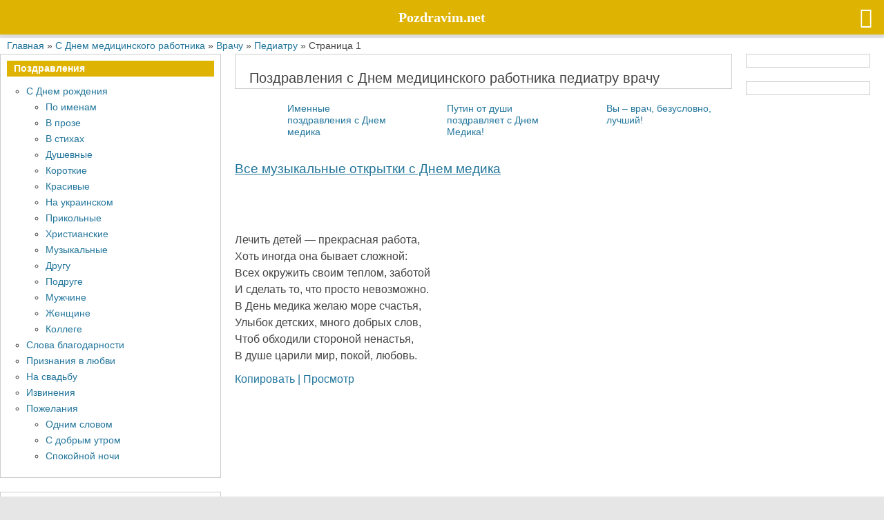

--- FILE ---
content_type: text/html; charset=UTF-8
request_url: https://pozdravim.net/s-dnem-medika/vrachu/pediatru/
body_size: 27637
content:
<!DOCTYPE html>
<html lang="ru-RU">
<head>
<meta charset="UTF-8"/>
<title>Поздравления с Днем медицинского работника педиатру врачу – бесплатные пожелания на Pozdravim</title>
<link rel="preload" as="font" href="/wp-content/themes/genbu-child/assets/fonts/opensans/cyr.woff2" type="font/woff2" crossorigin><link rel="preload" as="font" href="/wp-content/themes/genbu-child/assets/fonts/opensans/lat.woff2" type="font/woff2" crossorigin><link rel="preconnect" href="https://cdn-widget.grattis.ru/"><meta name="viewport" content="width=device-width, initial-scale=1"/>
<meta name="template" content="Genbu 1.3.0"/>
<meta name="description" content="Нужны тёплые слова? В коллекции сайта Pozdravim собраны отличные пожелания с Днем медицинского работника педиатру врачу! Найдите поздравления с Днем медицинского работника педиатру врачу. Пожелайте всего самого лучшего близким."/>
<link rel='next' href='https://pozdravim.net/s-dnem-medika/vrachu/pediatru/page/2/'/>
<link rel='stylesheet' id='parent-css' href='//pozdravim.net/wp-content/cache/wpfc-minified/8x9to5b5/83v75.css' type='text/css' media='all'/>
<style>.loop-pagination{margin-top:2rem;}
#copied_msg{background-color:#dfb301;color:rgb(255, 255, 255);height:32px;width:180px;text-align:center;display:none;position:absolute;left:50%;padding:0.35em;z-index:10000 !important;top:560px;border-radius:14px;}
.entry-summary p > img{display:block;margin-left:auto;margin-right:auto;}
#cat_tab_group_lang{width:100%;}
.select-group-info{width:50%;float:left;margin-right:4px;}
@media screen and (max-width:600px){
#cat_tab_group_3_name{width:100%;}
}</style>
<style>@media screen and (min-width:782px){
body.admin-bar .mobmenu, body.admin-bar .mobmenu-panel, .show-nav-left.admin-bar .mobmenu-overlay, .show-nav-right.admin-bar .mobmenu-overlay{top:32px!important;}
body.admin-bar .mobmenu-search-holder{top:82px!important;}
}
@media screen and (max-width:782px){
body.admin-bar .mobmenu, body.admin-bar .mobmenu-panel, .show-nav-left.admin-bar .mobmenu-overlay, .show-nav-right.admin-bar .mobmenu-overlay{top:46px!important;}
body.admin-bar .mob-menu-header-banner{top:0px!important;}
body.admin-bar .mobmenu-search-holder{top:96px!important;}
body.admin-bar  .mob-menu-slideout .mobmenu-search-holder{top:50px!important;}
}
@media screen and (max-width:479px){
.mob-menu-overlay .mobmenu-content{padding-top:5%;}
}
@media screen and (max-width:782px){
.mob-menu-overlay .mobmenu-content{padding-top:10%;}
}
@media screen and (min-width:782px){
#mobmenu-footer li:hover{background-color:;}
#mobmenu-footer li:hover i{color:;}
}
@media only screen and (min-width:5001px){
.mob_menu, .mobmenu-panel, .mobmenu, .mobmenu-cart-panel, .mobmenu-footer-menu-holder, .mobmenu-right-panel, .mobmenu-left-panel{display:none!important;}
}
@media only screen and (max-width:5000px) {
.mobmenur-container i{color:#FFF;}
.mobmenul-container i{color:#FFF;}
.mobmenul-container img{max-height:50px;float:left;}
.mobmenur-container img{max-height:50px;float:right;}
.mob-expand-submenu i{font-size:25px;}
#mobmenuleft li a , #mobmenuleft li a:visited, .mobmenu-content h2, .mobmenu-content h3, .show-nav-left .mob-menu-copyright, .show-nav-left .mob-expand-submenu i{color:#666;}
.mob-cancel-button{font-size:30px!important;}
.mobmenu-content #mobmenuleft .sub-menu  .sub-menu li a:hover{color:#ccc;}
.mobmenu-content #mobmenuleft .sub-menu .sub-menu li:hover{background-color:#666;}
.mobmenu-content #mobmenuleft li:hover, .mobmenu-content #mobmenuright li:hover{background-color:rgba(221,204,135,0.39);}
.mobmenu-content #mobmenuright li:hover{background-color:rgba(255,255,255,0.64);}
.mobmenu-content #mobmenuright .sub-menu .sub-menu li:hover{background-color:#666;}
.mobmenu-content #mobmenuright .sub-menu  .sub-menu li a:hover{color:#ccc;}
.mob-menu-header-holder{box-shadow:0px 0px 8px 0px rgba(0,0,0,0.15);}
.mobmenu-content #mobmenuleft .sub-menu{background-color:#3a3a3a;margin:0;color:#fff;width:100%;position:initial;height:100%;}
.mob-menu-left-bg-holder{opacity:1;background-attachment:fixed;background-position:center top;-webkit-background-size:cover;-moz-background-size:cover;background-size:cover;}
.mob-menu-right-bg-holder{opacity:1;background-attachment:fixed;background-position:center top;-webkit-background-size:cover;-moz-background-size:cover;background-size:cover;}
.mobmenu-content #mobmenuleft .sub-menu a{color:#fff;}
.mobmenu-content #mobmenuright .sub-menu a{color:#fff;}
.mobmenu-content #mobmenuright .sub-menu .sub-menu{background-color:inherit;}
.mobmenu-content #mobmenuright .sub-menu{background-color:#dfb301;margin:0;color:#fff;position:initial;width:100%;}
#mobmenuleft li:hover a, #mobmenuleft li:hover i{color:#FFF;}
#mobmenuright li a , #mobmenuright li a:visited, .show-nav-right .mob-menu-copyright, .show-nav-right .mob-expand-submenu i{color:#666;}
#mobmenuright li a:hover{color:#666666;}
.mobmenul-container{top:10px;margin-left:5px;margin-top:0px;height:50px;float:left;}
.mobmenur-container{top:10px;margin-right:5px;margin-top:0px;}
.mob-menu-logo-holder{margin-top:0px;text-align:center;margin-left:0;margin-right:0;height:50px;}
.mob-menu-header-holder{width:100%;background-color:#dfb301;height:50px;position:fixed;}
body.mob-menu-overlay, body.mob-menu-slideout, body.mob-menu-slideout-over, body.mob-menu-slideout-top{padding-top:50px;}
.mobmenul-container, .mobmenur-container{position:absolute;}
.mobmenu-left-panel{background-color:#F7F7F7;;width:270px;}
.mobmenu-right-panel{background-color:#F7F7F7;width:270px;}
.show-nav-left .mobmenu-overlay, .show-nav-right .mobmenu-overlay, .show-mob-menu-search .mobmenu-overlay{background:rgba(221,202,124,0.44);}
.mob-menu-slideout-top .mobmenu-overlay{display:none!important;}
.mob-menu-slideout.show-nav-left .mobmenu-push-wrap, .mob-menu-slideout.show-nav-left .mob-menu-header-holder{-webkit-transform:translateX(270px);-moz-transform:translateX(270px);-ms-transform:translateX(270px);-o-transform:translateX(270px);transform:translateX(270px);}
.mob-menu-slideout.show-nav-right .mobmenu-push-wrap, .mob-menu-slideout.show-nav-right .mob-menu-header-holder{-webkit-transform:translateX(-270px);-moz-transform:translateX(-270px);-ms-transform:translateX(-270px);-o-transform:translateX(-270px);transform:translateX(-270px);}
.mob-menu-slideout-top .mobmenu-panel{width:100%;height:100%;z-index:1;position:fixed;left:0px;top:0px;max-height:100%;-webkit-transform:translateY(-100%);-moz-transform:translateY(-100%);-ms-transform:translateY(-100%);-o-transform:translateY(-100%);transform:translateY(-100%);}
.mob-menu-slideout-top.show-nav-left .show-panel, .mob-menu-slideout-top.show-nav-right .show-panel{-webkit-transform:translateY(0px);-moz-transform:translateY(0px);-ms-transform:translateY(0px);-o-transform:translateY(0px);transform:translateY(0px);z-index:300000;}
.mob-menu-slideout-over.show-nav-left .mobmenu-left-panel{overflow:hidden;}
.show-nav-left .mobmenu-panel.show-panel , .show-nav-right .mobmenu-panel.show-panel{z-index:300000;}
.mob-menu-slideout .mobmenu-panel, .mob-menu-slideout-over .mobmenu-panel, .mob-menu-slideout .mobmenu-cart-panel, .mob-menu-slideout-over .mobmenu-cart-panel{position:fixed;top:0;height:100%;overflow-y:auto;overflow-x:auto;z-index:1;opacity:1;}
.mobmenu .headertext{color:#FFF;text-decoration:none;}
.headertext span{position:initial;line-height:50px;}
.mobmenu-search-holder{top:50px;}
body.mob-menu-overlay, body.mob-menu-slideout, body.mob-menu-slideout-over, body.mob-menu-slideout-top{overflow-x:hidden;}
.mobmenu-left-panel li a, .leftmbottom, .leftmtop{padding-left:10%;padding-right:10%;}
.mobmenu-content li > .sub-menu li{padding-left:calc(10*1%);}
.mobmenu-right-panel li, .rightmbottom, .rightmtop{padding-left:10%;padding-right:10%;}
.mobmenul-container i{line-height:30px;font-size:30px;float:left;}
.left-menu-icon-text{float:left;line-height:30px;color:#222;}
.mobmenu-left-panel .mobmenu-display-name{color:#666;}
.right-menu-icon-text{float:right;line-height:30px;color:#222;}
.mobmenur-container i{line-height:30px;font-size:30px;float:right;}
.nav, .main-navigation, .genesis-nav-menu, #main-header, #et-top-navigation, .site-header, .site-branding, .ast-mobile-menu-buttons, .storefront-handheld-footer-bar, .hide{display:none!important;}
.mob-standard-logo{display:inline-block;height:50px!important;}
.mob-retina-logo{height:50px!important;}
.mobmenu-content #mobmenuleft > li > a:hover{background-color:rgba(221,204,135,0.39);}
.mobmenu-content #mobmenuright > li > a:hover{background-color:rgba(255,255,255,0.64);}
.mobmenu-left-panel .mob-cancel-button{color:#666;}
.mobmenu-right-panel .mob-cancel-button{color:#666;}
}
.mob-menu-logo-holder > .headertext span,.mobmenu input.mob-menu-search-field{font-family:Dosis;font-size:20px;font-weight:inherit;font-style:normal;letter-spacing:normal;text-transform:none;}
.left-menu-icon-text{font-family:Dosis;font-size:inherit;font-weight:inherit;font-style:normal;line-height:1.5em;letter-spacing:normal;text-transform:none;}
#mobmenuleft .mob-expand-submenu,#mobmenuleft > .widgettitle,#mobmenuleft li a,#mobmenuleft li a:visited,#mobmenuleft .mobmenu-content h2,#mobmenuleft .mobmenu-content h3,.mobmenu-left-panel .mobmenu-display-name{font-family:Dosis;font-size:inherit;font-weight:inherit;font-style:normal;line-height:1.5em;letter-spacing:normal;text-transform:none;}
.right-menu-icon-text{font-family:Dosis;font-size:inherit;font-weight:inherit;font-style:normal;line-height:1.5em;letter-spacing:normal;text-transform:none;}
#mobmenuright li a,#mobmenuright li a:visited,#mobmenuright .mobmenu-content h2,#mobmenuright .mobmenu-content h3,.mobmenu-left-panel .mobmenu-display-name{font-family:Dosis;font-size:inherit;font-weight:inherit;font-style:normal;line-height:1.5em;letter-spacing:normal;text-transform:none;}</style>
<style>table.dn_table{margin:20px 0px;}
table.dn_table tbody td:first-child{width:30%;vertical-align:middle;}
table.dn_table tbody td:nth-child(2){text-align:right;}
table.dn_table tbody td{padding:0px 13px;padding-bottom:10px;}
table.dn_table tbody td p{padding:0;margin:0;}
table.dn_table tbody td input[type="text"], table.dn_table tbody td input[type="search"], table.dn_table tbody td input[type="radio"], table.dn_table tbody td input[type="tel"], table.dn_table tbody td input[type="time"], table.dn_table tbody td input[type="url"], table.dn_table tbody td input[type="week"], table.dn_table tbody td input[type="password"], table.dn_table tbody td input[type="color"], table.dn_table tbody td input[type="date"], table.dn_table tbody td input[type="datetime"], table.dn_table tbody td input[type="datetime-local"], table.dn_table tbody td input[type="email"], table.dn_table tbody td input[type="month"], table.dn_table tbody td input[type="number"], table.dn_table tbody td select, table.dn_table tbody td textarea{width:100%;}
table.dn_table tbody td p{text-align:initial;}
.dn-first-page-ancor{font-size:1.5em;margin:1.5em 0;position:relative;display:block;}
#dn-edit-panel.popsOpen{background:#a1acb0;border-radius:0;transition:0.8s;}
#dn-edit-panel{position:fixed;bottom:0;left:65px;z-index:20;transition:0.8s;border-radius:0;pointer-events:none;}
.social-open-menu, #dn-edit-panel.popsOpen{pointer-events:auto;border-radius:40px !important;}
#dn-edit-panel.popsOpen .dn-edit-panel-item{border-radius:40px !important;}
#dn-edit-panel ul.dn-edit-panel-items .dn-edit-panel-item,
#dn-edit-panel div.social-open-menu .dn-edit-panel-item{position:relative;cursor:pointer;border-radius:0;color:white;line-height:1;outline:0;border:0;margin-top:5px;background:#a1acb0;font-size:18px;}
#dn-edit-panel ul.dn-edit-panel-items .dn-edit-panel-item.active,
#dn-edit-panel ul.dn-edit-panel-items .dn-edit-panel-item:hover{background:#f0f0f0;color:#000;}
#dn-edit-panel ul.dn-edit-panel-items .dn-edit-panel-item:hover,
#dn-edit-panel div.social-open-menu .dn-edit-panel-item:hover{box-shadow:0 3px 6px rgba(0, 0, 0, 0.16), 0 3px 6px rgba(0, 0, 0, 0.23);}
#dn-edit-panel ul.dn-edit-panel-items{list-style:none;text-decoration:none;text-align:center;position:relative;padding:0;margin:0;}
#dn-edit-panel ul.dn-edit-panel-items .dn-edit-panel-item{width:50px;height:50px;display:block;margin:5px auto;line-height:53px;}
#dn-edit-panel ul.dn-edit-panel-items.open .dn-edit-panel-item{transform:scale(1);opacity:1;}
#dn-edit-panel ul.dn-edit-panel-items li{position:relative;}
#dn-edit-panel ul.dn-edit-panel-items li .dn-edit-panel-item{transform:scale(0);opacity:0;}
#dn-edit-panel ul.dn-edit-panel-items li .dn-edit-panel-item-text{position:absolute;bottom:12px;left:100%;margin-right:10px;min-width:75px;border-radius:2px;padding:3px 4px;text-align:center;font-weight:300;background:rgba(20, 20, 20, 0.7);color:#fff;visibility:hidden;font-size:14px;white-space:nowrap;line-height:20px;}
#dn-edit-panel ul.dn-edit-panel-items li:hover .dn-edit-panel-item-text{visibility:visible;}
#dn-edit-panel div.social-open-menu .dn-edit-panel-item{width:65px;height:65px;background-color:#7b8489;margin:0;text-align:center;line-height:65px;transition:0.3s;box-shadow:0 5px 40px rgba(0, 0, 0, 0.16) !important;}
#dn-edit-panel .dn-edit-panel-items.open .dn-edit-panel-item,
#dn-edit-panel .dn-edit-panel-items.open .dn-edit-panel-item .dn-edit-panel-item-text{transition:all 500ms cubic-bezier(0.68, -0.55, 0.265, 1.55) 0.1s;}
#dn-edit-panel .dn-edit-panel-items.hidden .dn-edit-panel-item,
#dn-edit-panel .dn-edit-panel-items.open .dn-edit-panel-item .dn-edit-panel-item-text{transition:all 500ms cubic-bezier(0.68, -0.55, 0.265, 1.55) 0.5s;}
.hidden{display:none;}
.overflow-x-hidden{overflow-x:hidden;}
#container{-webkit-transition:transform .7s ease-in-out;-moz-transition:transform .7s ease-in-out;-ms-transition:transform .7s ease-in-out;-o-transition:transform .7s ease-in-out;transition:transform .7s ease-in-out;}
.dn-edit-panel-sidebar{height:100%;width:400px;position:fixed;top:0;z-index:1;left:0;overflow:hidden;}
.move-to-left{-webkit-transform:translateX(-400px);-moz-transform:translateX(-400px);-ms-transform:translateX(-400px);-o-transform:translateX(-400px);transform:translateX(-400px);}
.move-to-right{-webkit-transform:translateX(400px);-moz-transform:translateX(400px);-ms-transform:translateX(400px);-o-transform:translateX(400px);transform:translateX(400px);}
.dn-edit-panel-sidebar .dn-edit-panel-item{overflow:auto;padding:20px;}</style>
<style>@font-face{font-family:'mobmenu';src:url(//pozdravim.net/wp-content/plugins/mobile-menu/includes/css/font/mobmenu.woff2) format('woff2');font-weight:normal;font-style:normal;font-display:swap;}
[class^="mob-icon-"]:before, [class*=" mob-icon-"]:before{font-family:"mobmenu";font-style:normal;font-weight:normal;speak:none;display:inline-block;text-decoration:inherit;width:1em;margin-right:.2em;text-align:center;font-variant:normal;text-transform:none;line-height:1em;margin-left:.2em;-webkit-font-smoothing:antialiased;-moz-osx-font-smoothing:grayscale;}
.mob-icon-ok-1:before{content:'\e800';}
.mob-icon-ok:before{content:'\e80f';}
.mob-icon-plus:before{content:'\e810';}
.mob-icon-plus-1:before{content:'\e813';}
.mob-icon-plus-outline:before{content:'\e818';}
.mob-icon-plus-2:before{content:'\e819';}
.mob-icon-align-justify-1:before{content:'\e84f';}
.mob-icon-instagram:before{content:'\e88e';}
.mob-icon-linkedin:before{content:'\e88f';}
.mob-icon-pinterest:before{content:'\e892';}
.mob-icon-twitter:before{content:'\e898';}
.mob-icon-tumblr:before{content:'\e899';}
.mob-icon-vimeo:before{content:'\e89a';}
.mob-icon-star:before{content:'\e8a3';}
.mob-icon-user:before{content:'\e8a4';}
.mob-icon-star-1:before{content:'\e8d3';}
.mob-icon-user-1:before{content:'\e8d4';}
.mob-icon-left-open:before{content:'\e8f6';}
.mob-icon-right-open:before{content:'\e8f7';}
.mob-icon-down-dir:before{content:'\e8fc';}
.mob-icon-right-dir:before{content:'\e8fd';}
.mob-icon-star-empty:before{content:'\e93d';}
.mob-icon-up-dir:before{content:'\e980';}
.mob-icon-left-dir:before{content:'\e981';}
.mob-icon-menu:before{content:'\e9d6';}
.mob-icon-right-open-2:before{content:'\ea32';}
.mob-icon-th:before{content:'\eac3';}
.mob-icon-th-large:before{content:'\eac5';}
.mob-icon-th-list:before{content:'\eac7';}
.mob-icon-minus:before{content:'\e812';}
.mob-icon-minus-1:before{content:'\e9d8';}
.mob-icon-minus-2:before{content:'\eacb';}
.mob-icon-th-list-3:before{content:'\ec71';}
.mob-icon-cancel:before{content:'\ec73';}
.mob-icon-cancel-circle:before{content:'\ec74';}
.mob-icon-cancel-1:before{content:'\ecf2';}
.mob-icon-cancel-2:before{content:'\edf5';}
.mob-icon-cancel-circled-1:before{content:'\edf6';}
.mob-icon-cancel-circled2:before{content:'\edf7';}
.mob-icon-up-open-1:before{content:'\ee59';}
.mob-icon-cancel-3:before{content:'\ee65';}
.mob-icon-cancel-circled-2:before{content:'\ee66';}
.mob-icon-th-large-1:before{content:'\ee68';}
.mob-icon-th-1:before{content:'\ee69';}
.mob-icon-th-list-1:before{content:'\ee6a';}
.mob-icon-up-open-2:before{content:'\ee6b';}
.mob-icon-down-open-2:before{content:'\ee6c';}
.mob-icon-cancel-squared:before{content:'\ee6d';}
.mob-icon-cancel-4:before{content:'\ee6f';}
.mob-icon-up-open-big:before{content:'\ee70';}
.mob-icon-down-open-big:before{content:'\ee71';}
.mob-icon-down-open-mini:before{content:'\ee73';}
.mob-icon-cancel-circled-outline:before{content:'\ee77';}
.mob-icon-cancel-outline:before{content:'\ee79';}
.mob-icon-menu-2:before{content:'\ee7a';}
.mob-icon-menu-outline:before{content:'\ee7b';}
.mob-icon-cancel-circle-1:before{content:'\ee7c';}
.mob-icon-down-open:before{content:'\f004';}
.mob-icon-up-open:before{content:'\f005';}
.mob-icon-menu-3:before{content:'\f008';}
.mob-icon-th-list-2:before{content:'\f009';}
.mob-icon-th-thumb:before{content:'\f00a';}
.mob-icon-th-thumb-empty:before{content:'\f00b';}
.mob-icon-cancel-circled:before{content:'\f06e';}
.mob-icon-menu-1:before{content:'\f0c9';}
.mob-icon-gplus:before{content:'\f0d5';}
.mob-icon-ellipsis:before{content:'\f141';}
.mob-icon-ellipsis-vert:before{content:'\f142';}
.mob-icon-facebook-squared:before{content:'\f308';}</style>
<style>.mob-menu-overlay .mobmenu-panel{opacity:0;visibility:hidden;transition:opacity 0.5s, visibility 0s 0.5s;position:fixed;width:100%;height:100%;top:0;left:0;}
.mob-menu-overlay.show-nav-left .mobmenu-panel, .mob-menu-overlay.show-nav-right .mobmenu-panel{opacity:1;visibility:visible;transition:opacity 0.5s;z-index:100001;}
.mob-menu-overlay .show-panel .mob-cancel-button{position:absolute;right:0px;top:0px;padding-top:8px;overflow:hidden;border:none;outline:none;z-index:100002;font-size:30px;line-height:30px;cursor:pointer;}
.mob-retina-logo{display:none;max-width:100%;}
.mob-cancel-button{z-index:99999999!important;position:relative!important;}
.mobmenu-content .widget{padding-bottom:0px;padding:20px;}
.mob-expand-submenu i{position:relative;font-weight:600;cursor:pointer;}
.mob-menu-left-bg-holder, .mob-menu-right-bg-holder, .mob-menu-cart-bg-holder{width:100%;height:100%;position:absolute;z-index:-50;background-repeat:no-repeat;top:0;left:0;}
.mob-menu-no-scroll{overflow:hidden;}
.mobmenu-content .sub-menu{display:none;opacity:1;}
.mobmenur-container{position:absolute;right:0px;}
.leftmbottom h2{font-weight:bold;background-color:transparent;color:inherit;}
.mob-cancel-button{display:none;z-index:99999999;}
.show-nav-left.mob-menu-overlay .left-menu-icon-text, .show-nav-right.mob-menu-overlay .left-menu-icon-text{display:none;}
.show-nav-left.mob-menu-slideout-top .mobmenu-right-bt .mob-cancel-button, .show-nav-right.mob-menu-slideout-top .mobmenu-left-bt .mob-cancel-button{display:none;}
.show-nav-left.mob-menu-slideout-top .mobmenu-right-bt .mob-menu-icon, .show-nav-right.mob-menu-slideout-top .mobmenu-left-bt .mob-menu-icon{display:block;}
.show-panel .mob-cancel-button{display:block;}
.mobmenu-content li a{display:block;letter-spacing:1px;padding:10px 20px;text-decoration:none;font-size:14px;}
.mobmenu-content li a:active, .mobmenu-content li:active, .mobmenu-content li a .mob-expand-submenu:active{border-style:outset;border:none;}
.mobmenu-left-alignment.show-panel, .mobmenu-right-alignment.show-panel{-webkit-transform:translateX(0);-moz-transform:translateX(0);-ms-transform:translateX(0);-o-transform:translateX(0);transform:translateX(0);}
.mobmenu-left-alignment{-webkit-transform:translateX(-100%);-moz-transform:translateX(-100%);-ms-transform:translateX(-100%);-o-transform:translateX(-100%);transform:translateX(-100%);}
.mobmenu-right-alignment{-webkit-transform:translateX(100%);-moz-transform:translateX(100%);-ms-transform:translateX(100%);-o-transform:translateX(100%);transform:translateX(100%);}
body.admin-bar .mobmenu, body.admin-bar .mobmenu-panel{top:32px;}
#wpadminbar{position:fixed;}
.show-nav-left .mob-menu-header-holder, .show-nav-right .mob-menu-header-holder, .mob-menu-header-holder, .mobmenu-panel, .mobmenu-overlay , .show-nav-left .mobmenu-push-wrap, .show-nav-right .mobmenu-push-wrap, .show-nav-left .mob-menu-header-holder, .show-nav-left .mobmenu-left-alignment, .show-nav-right .mobmenu-right-alignment, .show-nav-left .mobmenu-overlay, .show-nav-right .mobmenu-overlay{-webkit-transition:-webkit-transform .5s;-moz-transition:-moz-transform .5s;-ms-transition:-ms-transform .5s;-o-transition:-o-transform .5s;transition:transform .5s;}
.mobmenu-overlay{opacity:0;}
.widget img{max-width:100%;}
#mobmenuleft, #mobmenuright{margin:0;padding:0;}
#mobmenuleft  li > ul{display:none;left:15px;padding-left:0px;}
.mob-expand-submenu{position:relative;right:0px;float:right;}
.mobmenu-parent-link .menu-item-has-children{cursor:pointer;}
#mobmenuright  li > ul{display:none;left:15px;padding-left:0px;}
.rightmbottom, .rightmtop{padding-left:10px;padding-right:10px;}
.mob-menu-slideout .mobmenu-panel{position:fixed;top:0;height:100%;z-index:300000;overflow-y:hidden;overflow-x:hidden;opacity:1;}
.mob-menu-slideout .mobmenu-right-alignment{right:0;}
.mobmenu-content li{list-style:none;visibility:visible;opacity:1;-webkit-tap-highlight-color:rgba(0,0,0,0);margin:0;}
.mob-menu-slideout .mobmenu-left-alignment, .mob-menu-slideout-over .mobmenu-left-alignment{left:0;}
.mob-menu-slideout .mobmenu-right-alignment, .mob-menu-slideout-over .mobmenu-right-alignment{right:0;}
.mob-menu-header-holder{font-weight:bold;top:0px;right:0px;color:#000;display:block;z-index:9999;}
.mobmenu .sub-menu li > a{padding-left:50px;}
.mobmenu .sub-menu .sub-menu li a{padding-left:75px;}
.mobmenu-left-panel .mobmenu-left-bt, .mobmenu-right-panel .mobmenu-right-bt{position:absolute;right:0px;top:0px;font-size:30px;}
.mobmenu-content{margin-top:45px;padding-bottom:120px;z-index:1;height:100%;overflow:auto;padding-top:10px;}
.mobmenu-parent-link .mob-expand-submenu{cursor:pointer;}
#mobmenuright.nomenu li, #mobmenuleft.nomenu li{padding-left:7%;padding-right:7%;}
.mob-expand-submenu.show-sub .mob-icon-down-open{display:none;}
.mob-expand-submenu.show-sub .mob-icon-up-open{display:block;}
.mob-expand-submenu .mob-icon-down-open{display:block;}
.mob-expand-submenu .mob-icon-up-open{display:none;}
.show-nav-left .mobmenu-overlay, .show-nav-right .mobmenu-overlay{width:100%;height:100%;z-index:99999;left:0;top:0;opacity:1;position:fixed;cursor:pointer;}
.mobmenu-ajax-search-results{display:none;opacity:1;visibility:visible;width:100%;height:100%;position:fixed;margin-top:50px;}
[data-panel-target="mobmenu-filter-panel"].mobmenu-trigger-action{float:left;}
.mobmenu-content .sub-menu.show-sub-menu{-webkit-transition:height 1s linear 0s;-moz-transition:height 1s linear 0s;-ms-transition:height 1s linear 0s;-o-transition:height 1s linear 0s;transition:height 1s linear 0s;overflow:hidden;}
h4.no-mobile-menu{padding:50px;text-align:center;width:70%;background:#fff;margin:auto;}
h4.no-mobile-menu a{text-decoration:underline;color:#000;}
.mobmenu-content li a:focus{outline:none;}</style>
<link rel='stylesheet' id='plugins-css' href='//pozdravim.net/wp-content/cache/wpfc-minified/8ybq9pex/83v75.css' type='text/css' media='all'/>
<link rel='stylesheet' id='select2-css' href='//pozdravim.net/wp-content/cache/wpfc-minified/m08ywudm/83v75.css' type='text/css' media='all'/>
<style>.pseudo-clearfy-link{color:#008acf;cursor:pointer;}.pseudo-clearfy-link:hover{text-decoration:none;}</style>
<style id="custom-header-css">#site-logo{max-width:250px;}.pozdricon{background:url(/wp-content/themes/genbu/play.gif) no-repeat;background-position:0 0;width:64px;height:67px;}
@media all and (max-width: 600px){#site-logo{display:none !important}#menu-primary{display:none !important}
div.muztblokmonetti div{width:100%;float:left;line-height:1.1em;height:6.3em;position:relative;margin-right:0;}
div.muztblokmonetti div a{align-items:center;display:flex;gap:5px;text-align:left;}
div.muztblokmonetti div a .pozdricon {width: 100%;
max-width: 5em;
flex-grow: 0;
margin-right: 0.5rem !important;}}</style>
<style>@font-face{font-family:'Dosis';font-style:normal;font-weight:400;font-display:swap;src:url(/wp-content/themes/genbu-child/assets/fonts/dosis/dosis.woff2) format('woff2');unicode-range:U+0000-00FF, U+0131, U+0152-0153, U+02BB-02BC, U+02C6, U+02DA, U+02DC, U+0304, U+0308, U+0329, U+2000-206F, U+2074, U+20AC, U+2122, U+2191, U+2193, U+2212, U+2215, U+FEFF, U+FFFD;}
@font-face{font-family:'Open Sans';font-style:normal;font-weight:400;font-display:swap;font-stretch:100%;src:url(/wp-content/themes/genbu-child/assets/fonts/opensans/cyr.woff2) format('woff2');unicode-range:U+0301, U+0400-045F, U+0490-0491, U+04B0-04B1, U+2116;}
@font-face{font-family:'Open Sans';font-style:normal;font-weight:600;font-display:swap;font-stretch:100%;src:url(/wp-content/themes/genbu-child/assets/fonts/opensans/cyr.woff2) format('woff2');unicode-range:U+0301, U+0400-045F, U+0490-0491, U+04B0-04B1, U+2116;}
@font-face{font-family:'Open Sans';font-style:normal;font-weight:700;font-display:swap;font-stretch:100%;src:url(/wp-content/themes/genbu-child/assets/fonts/opensans/cyr.woff2) format('woff2');unicode-range:U+0301, U+0400-045F, U+0490-0491, U+04B0-04B1, U+2116;}
@font-face{font-family:'Open Sans';font-style:normal;font-weight:400;font-display:swap;font-stretch:100%;src:url(/wp-content/themes/genbu-child/assets/fonts/opensans/lat.woff2) format('woff2');unicode-range:U+0000-00FF, U+0131, U+0152-0153, U+02BB-02BC, U+02C6, U+02DA, U+02DC, U+0304, U+0308, U+0329, U+2000-206F, U+2074, U+20AC, U+2122, U+2191, U+2193, U+2212, U+2215, U+FEFF, U+FFFD;}
@font-face{font-family:'Open Sans';font-style:normal;font-weight:600;font-display:swap;font-stretch:100%;src:url(/wp-content/themes/genbu-child/assets/fonts/opensans/lat.woff2) format('woff2');unicode-range:U+0000-00FF, U+0131, U+0152-0153, U+02BB-02BC, U+02C6, U+02DA, U+02DC, U+0304, U+0308, U+0329, U+2000-206F, U+2074, U+20AC, U+2122, U+2191, U+2193, U+2212, U+2215, U+FEFF, U+FFFD;}
@font-face{font-family:'Open Sans';font-style:normal;font-weight:700;font-display:swap;font-stretch:100%;src:url(/wp-content/themes/genbu-child/assets/fonts/opensans/lat.woff2) format('woff2');unicode-range:U+0000-00FF, U+0131, U+0152-0153, U+02BB-02BC, U+02C6, U+02DA, U+02DC, U+0304, U+0308, U+0329, U+2000-206F, U+2074, U+20AC, U+2122, U+2191, U+2193, U+2212, U+2215, U+FEFF, U+FFFD;}
body{text-rendering:optimizeSpeed;}
#footer, .post.dn-entry-content:not(:first-of-type), .dn-wrap-grattisnew2, .dn-wrap-grattisnew3, .content-margin-wrap:not(:first-of-type){content-visibility:auto;}
.entry-content > [class^="gs_"]{min-height:2248px !important;}
.loop-pagination{margin-top:2rem}
.main-wrap.dn_hr{margin-left:2rem}
span.name-sidebar a{font-weight:600}
@media screen and (min-device-width: 800px) {span.data-sidebar {margin: 0 10px 0 -25px; background: #fff; border: dotted 1px; border-radius: 10px; padding: 2px 1px 2px 1px}}
@media screen and (max-device-width: 799px) {span.data-sidebar{display:none}
.entry-wrap {font-size: 1.15em;line-height: 1.55em}}</style>
<script data-wpfc-render="false">var Wpfcll={s:[],osl:0,scroll:false,i:function(){Wpfcll.ss();window.addEventListener('load',function(){let observer=new MutationObserver(mutationRecords=>{Wpfcll.osl=Wpfcll.s.length;Wpfcll.ss();if(Wpfcll.s.length > Wpfcll.osl){Wpfcll.ls(false);}});observer.observe(document.getElementsByTagName("html")[0],{childList:true,attributes:true,subtree:true,attributeFilter:["src"],attributeOldValue:false,characterDataOldValue:false});Wpfcll.ls(true);});window.addEventListener('scroll',function(){Wpfcll.scroll=true;Wpfcll.ls(false);});window.addEventListener('resize',function(){Wpfcll.scroll=true;Wpfcll.ls(false);});window.addEventListener('click',function(){Wpfcll.scroll=true;Wpfcll.ls(false);});},c:function(e,pageload){var w=document.documentElement.clientHeight || body.clientHeight;var n=0;if(pageload){n=0;}else{n=(w > 800) ? 800:200;n=Wpfcll.scroll ? 800:n;}var er=e.getBoundingClientRect();var t=0;var p=e.parentNode ? e.parentNode:false;if(typeof p.getBoundingClientRect=="undefined"){var pr=false;}else{var pr=p.getBoundingClientRect();}if(er.x==0 && er.y==0){for(var i=0;i < 10;i++){if(p){if(pr.x==0 && pr.y==0){if(p.parentNode){p=p.parentNode;}if(typeof p.getBoundingClientRect=="undefined"){pr=false;}else{pr=p.getBoundingClientRect();}}else{t=pr.top;break;}}};}else{t=er.top;}if(w - t+n > 0){return true;}return false;},r:function(e,pageload){var s=this;var oc,ot;try{oc=e.getAttribute("data-wpfc-original-src");ot=e.getAttribute("data-wpfc-original-srcset");originalsizes=e.getAttribute("data-wpfc-original-sizes");if(s.c(e,pageload)){if(oc || ot){if(e.tagName=="DIV" || e.tagName=="A" || e.tagName=="SPAN"){e.style.backgroundImage="url("+oc+")";e.removeAttribute("data-wpfc-original-src");e.removeAttribute("data-wpfc-original-srcset");e.removeAttribute("onload");}else{if(oc){e.setAttribute('src',oc);}if(ot){e.setAttribute('srcset',ot);}if(originalsizes){e.setAttribute('sizes',originalsizes);}if(e.getAttribute("alt") && e.getAttribute("alt")=="blank"){e.removeAttribute("alt");}e.removeAttribute("data-wpfc-original-src");e.removeAttribute("data-wpfc-original-srcset");e.removeAttribute("data-wpfc-original-sizes");e.removeAttribute("onload");if(e.tagName=="IFRAME"){var y="https://www.youtube.com/embed/";if(navigator.userAgent.match(/\sEdge?\/\d/i)){e.setAttribute('src',e.getAttribute("src").replace(/.+\/templates\/youtube\.html\#/,y));}e.onload=function(){if(typeof window.jQuery !="undefined"){if(jQuery.fn.fitVids){jQuery(e).parent().fitVids({customSelector:"iframe[src]"});}}var s=e.getAttribute("src").match(/templates\/youtube\.html\#(.+)/);if(s){try{var i=e.contentDocument || e.contentWindow;if(i.location.href=="about:blank"){e.setAttribute('src',y+s[1]);}}catch(err){e.setAttribute('src',y+s[1]);}}}}}}else{if(e.tagName=="NOSCRIPT"){if(jQuery(e).attr("data-type")=="wpfc"){e.removeAttribute("data-type");jQuery(e).after(jQuery(e).text());}}}}}catch(error){console.log(error);console.log("==>",e);}},ss:function(){var i=Array.prototype.slice.call(document.getElementsByTagName("img"));var f=Array.prototype.slice.call(document.getElementsByTagName("iframe"));var d=Array.prototype.slice.call(document.getElementsByTagName("div"));var a=Array.prototype.slice.call(document.getElementsByTagName("a"));var s=Array.prototype.slice.call(document.getElementsByTagName("span"));var n=Array.prototype.slice.call(document.getElementsByTagName("noscript"));this.s=i.concat(f).concat(d).concat(a).concat(s).concat(n);},ls:function(pageload){var s=this;[].forEach.call(s.s,function(e,index){s.r(e,pageload);});}};document.addEventListener('DOMContentLoaded',function(){wpfci();});function wpfci(){Wpfcll.i();}</script>
</head>
<body class="wordpress ltr ru ru-ru child-theme y2025 m12 d06 h11 saturday logged-out custom-background custom-header plural archive archive-dn_post taxonomy taxonomy-s-dnem-medika taxonomy-s-dnem-medika-pediatru no-js sidebar-primary-active sidebar-secondary-active sidebar-mobmlefttop-inactive sidebar-mobmleftbottom-inactive sidebar-mobmrighttop-inactive sidebar-mobmrightbottom-inactive sidebar-mobmenu-filter-shop-inactive menu-left-wp-mobile-menu-inactive menu-right-wp-mobile-menu-inactive menu-primary-active menu-footer-active wp-is-not-mobile custom-header-image custom-header-no-text custom-header-text-color layout-sidebar2-content-sidebar1 mob-menu-slideout-over" itemscope itemtype="https://schema.org/WebPage">
<style>.dn_hr hr{width:200px;height:37px;margin:20px 0;border:0;background-image:url(/wp-content/themes/genbu-child/images/small-pic.webp);background-color:#fff;}</style>
<div id="container">
<div class="skip-link"> <a class="screen-reader-text" href="#content">Skip to content</a></div><div class="kama_breadcrumbs" itemscope itemtype="https://schema.org/BreadcrumbList"><span itemprop="itemListElement" itemscope itemtype="https://schema.org/ListItem"><a href="https://pozdravim.net" itemprop="item"><span itemprop="name">Главная</span></a><meta itemprop="position" content="1"/></span><span class="kb_sep"> » </span> <span itemprop="itemListElement" itemscope itemtype="https://schema.org/ListItem"><a href="https://pozdravim.net/s-dnem-medika/" itemprop="item"><span itemprop="name">С Днем медицинского работника</span></a><meta itemprop="position" content="2"/></span><span class="kb_sep"> » </span> <span itemprop="itemListElement" itemscope itemtype="https://schema.org/ListItem"><a href="https://pozdravim.net/s-dnem-medika/vrachu/" itemprop="item"><span itemprop="name">Врачу</span></a><meta itemprop="position" content="3"/></span><span class="kb_sep"> » </span> <span itemprop="itemListElement" itemscope itemtype="https://schema.org/ListItem"><a href="https://pozdravim.net/s-dnem-medika/vrachu/pediatru/" itemprop="item"><span itemprop="name">Педиатру<meta itemprop="position" content="4"/></span></a><meta itemprop="position" content="1"/></span><span class="kb_sep"> » </span> Страница 1</div><div id="main">
<div class="main-inner">
<div class="main-wrap">
<main id="content" class="content" role="main" itemprop="mainContentOfPage" itemscope itemtype="https://schema.org/Blog">
<header class="loop-meta" itemscope="itemscope" itemtype="https://schema.org/WebPageElement">
<h1 class="loop-title" itemprop="headline">Поздравления с Днем медицинского работника педиатру врачу</h1>
</header>
<div class="content-entry-wrap dn_hr">
<div class="dn-wrap-grattis"><div class="monettissilki">
<div class="muztblokmonetti">
<div>
<a href="https://pozdravim.shop/holidays/109067/categories/219080" target="_blank" rel="nofollow">
<div class="pozdricon"></div>Именные поздравления с Днем медика</a></div><div>
<a href="https://pozdravim.shop/holidays/109067/categories/115757/audio/7488" target="_blank" rel="nofollow">
<div class="pozdricon"></div>Путин от души поздравляет с Днем Медика!</a></div><div class="poslpozdr">
<a href="https://pozdravim.shop/holidays/109067/categories/115757/audio/28686" target="_blank" rel="nofollow">
<div class="pozdricon"></div>Вы – врач, безусловно, лучший!</a></div></div><div class="allvoicecards"><a class="allvoicecards" href="https://pozdravim.shop/holidays/109067/categories/115757" target="_blank" rel="nofollow">Все му­зы­каль­ные открыт­ки с Днем медика</a></div></div></div><hr>
<article class="post dn-entry-content" data-dn-id="51096">
<div class="entry-wrap">
<div class="entry-summary entry-content"> <p>Лечить детей &#8212; прекрасная работа,<br /> Хоть иногда она бывает сложной:<br /> Всех окружить своим теплом, заботой<br /> И сделать то, что просто невозможно.<br /> В День медика желаю море счастья,<br /> Улыбок детских, много добрых слов,<br /> Чтоб обходили стороной ненастья,<br /> В душе царили мир, покой, любовь.</p></div><div class="entry-footer">
<a class="post-copy btn" data-clipboard-text="Лечить детей - прекрасная работа, Хоть иногда она бывает сложной:Всех окружить своим теплом, заботойИ сделать то, что просто невозможно.В День медика желаю море счастья,Улыбок детских, много добрых слов,Чтоб обходили стороной ненастья,В душе царили мир, покой, любовь." href="#copy">Копировать | </a>
<a class="post-view-link" href="https://pozdravim.net/pozdravlenie/51096/" rel="nofollow">Просмотр </a>
<div id='ya-share-51096' data-url='https://pozdravim.net/pozdravlenie/51096/' data-services='vkontakte,odnoklassniki,lj,facebook,moimir,twitter,viber,whatsapp,skype,telegram,messenger' data-content='Лечить детей - прекрасная работа, Хоть иногда она бывает сложной:Всех окружить своим теплом, заботойИ сделать то, что просто невозможно.В День медика желаю море счастья,Улыбок детских, много добрых слов,Чтоб обходили стороной ненастья,В душе царили мир, покой, любовь.'></div></div></div></article>
<div class="dn-wrap-grattisnew" style="position:relative;min-height:630px"><style>@keyframes grattis-preloader{0%{transform:translate(-50%,-50%) rotate(0)}100%{transform:translate(-50%,-50%) rotate(360deg)}}.grattis-preloader div{position:absolute;width:120px;height:120px;border:20px solid #93bfec;border-top-color:transparent;border-radius:50%}.grattis-preloader div{animation:grattis-preloader 1s linear infinite;top:100px;left:100px}.custom_loadingio-spinner-rolling-grattis-preloader{width:200px;height:200px;display:inline-block;overflow:hidden}.loadingio-spinner-rolling-grattis-preloader{visibility:hidden!important}.grattis-preloader{width:100%;height:100%;position:relative;transform:translateZ(0) scale(1);backface-visibility:hidden;transform-origin:0 0}</style><div style=display:flex;width:100%;height:100%;position:absolute;top:0;left:0;justify-content:center;align-items:center;flex-direction:column><div class=custom_loadingio-spinner-rolling-grattis-preloader><div class=grattis-preloader><div></div></div></div><svg fill=none height=24 style="margin:5px auto 0"width=313 xmlns=http://www.w3.org/2000/svg><path d="M7.582 9.82H5.215V8.145h2.039c.726 0 1.316-.106 1.77-.317.453-.219.78-.52.984-.902.21-.39.316-.844.316-1.36 0-.46-.117-.882-.351-1.265-.227-.383-.578-.688-1.055-.914-.477-.235-1.09-.352-1.84-.352-.562 0-1.074.102-1.535.305-.461.203-.828.488-1.102.855-.265.367-.398.801-.398 1.301H1.102c0-.742.156-1.406.468-1.992a4.643 4.643 0 0 1 1.301-1.512 6.161 6.161 0 0 1 1.91-.949 7.671 7.671 0 0 1 2.297-.34c.938 0 1.785.106 2.543.317.758.203 1.41.507 1.957.914.547.406.965.914 1.254 1.523.29.602.434 1.3.434 2.098 0 .586-.137 1.136-.41 1.652a4.112 4.112 0 0 1-1.149 1.36c-.5.39-1.102.699-1.805.925-.695.219-1.468.328-2.32.328ZM5.215 8.8h2.367c.945 0 1.785.098 2.52.294.734.195 1.355.48 1.863.855s.894.84 1.16 1.395c.266.547.398 1.176.398 1.886 0 .797-.16 1.508-.48 2.133a4.435 4.435 0 0 1-1.336 1.57c-.578.43-1.262.755-2.05.973-.782.219-1.641.328-2.579.328a9.152 9.152 0 0 1-2.25-.28 6.736 6.736 0 0 1-2.004-.892 4.674 4.674 0 0 1-1.43-1.546c-.359-.625-.539-1.375-.539-2.25H3.81c0 .484.136.93.41 1.336.281.398.664.718 1.148.96.492.235 1.063.352 1.711.352.742 0 1.371-.117 1.887-.351.523-.235.922-.555 1.195-.961.281-.407.422-.864.422-1.372 0-.484-.074-.902-.223-1.253a1.99 1.99 0 0 0-.632-.868 2.762 2.762 0 0 0-1.043-.504 5.62 5.62 0 0 0-1.43-.164h-2.04v-1.64Zm17.965 6.657V9.41c0-.453-.082-.844-.246-1.172a1.724 1.724 0 0 0-.75-.761c-.329-.18-.743-.27-1.243-.27-.46 0-.859.078-1.195.234a1.933 1.933 0 0 0-.785.633 1.527 1.527 0 0 0-.281.903h-2.813c0-.5.121-.985.363-1.454a3.884 3.884 0 0 1 1.055-1.253 5.267 5.267 0 0 1 1.652-.868c.641-.21 1.36-.316 2.157-.316.953 0 1.797.16 2.531.48.742.32 1.324.805 1.746 1.454.43.64.645 1.445.645 2.414v5.636c0 .578.039 1.098.117 1.559.086.453.207.848.363 1.183V18h-2.894c-.133-.305-.239-.691-.317-1.16a9.461 9.461 0 0 1-.105-1.383Zm.41-5.168.023 1.746h-2.027c-.523 0-.984.05-1.383.152a2.84 2.84 0 0 0-.996.422 1.831 1.831 0 0 0-.598.68 1.99 1.99 0 0 0-.199.902c0 .336.078.645.235.926.156.274.382.488.68.645.304.156.671.234 1.1.234.579 0 1.083-.117 1.512-.351.438-.243.782-.536 1.032-.88.25-.35.383-.683.398-.995l.914 1.253c-.093.32-.254.665-.48 1.032a5 5 0 0 1-.89 1.054c-.36.328-.794.598-1.302.809-.5.21-1.078.316-1.734.316-.828 0-1.566-.164-2.215-.492-.648-.336-1.156-.785-1.523-1.348a3.494 3.494 0 0 1-.551-1.933c0-.672.125-1.266.375-1.781.258-.524.633-.961 1.125-1.313.5-.351 1.11-.617 1.828-.797.719-.187 1.54-.28 2.461-.28h2.215ZM37.406 5.32v2.25h-5.531V18h-2.824V5.32h8.355Zm4.477 2.438v15.117h-2.824V5.32h2.601l.223 2.438Zm8.261 3.785v.246c0 .922-.109 1.777-.328 2.566a6.269 6.269 0 0 1-.949 2.051 4.371 4.371 0 0 1-1.535 1.348c-.61.32-1.313.48-2.11.48-.788 0-1.48-.144-2.074-.433a4.251 4.251 0 0 1-1.488-1.254 6.808 6.808 0 0 1-.984-1.899 12.181 12.181 0 0 1-.516-2.414v-.949c.102-.93.274-1.773.516-2.531.25-.758.578-1.41.984-1.957a4.203 4.203 0 0 1 1.488-1.266c.586-.297 1.27-.445 2.051-.445.797 0 1.504.156 2.121.469a4.268 4.268 0 0 1 1.559 1.312c.422.563.738 1.242.95 2.04.21.788.316 1.667.316 2.636Zm-2.824.246v-.246a7.62 7.62 0 0 0-.164-1.629 4.251 4.251 0 0 0-.515-1.336 2.525 2.525 0 0 0-.903-.89c-.36-.22-.793-.329-1.3-.329-.5 0-.93.086-1.29.258-.359.164-.66.395-.902.692-.242.296-.43.644-.562 1.043-.133.39-.227.816-.282 1.277v2.273c.094.563.254 1.079.48 1.547.227.469.548.844.962 1.125.422.274.96.41 1.617.41.508 0 .941-.109 1.3-.328.36-.219.653-.52.88-.902.234-.39.406-.84.515-1.348.11-.508.164-1.047.164-1.617Zm8.766 4.828L59.53 5.32h3.024l-5.086 14.614c-.117.312-.27.652-.457 1.02a4.623 4.623 0 0 1-.739 1.042 3.275 3.275 0 0 1-1.113.809c-.445.21-.984.316-1.617.316-.25 0-.492-.023-.727-.07-.226-.04-.441-.082-.644-.13l-.012-2.155.281.023c.118.008.211.012.282.012.468 0 .859-.059 1.172-.176.312-.11.566-.29.761-.54.203-.25.375-.585.516-1.007l.914-2.46ZM54.14 5.32l3.011 9.492.504 2.977-1.957.504L51.094 5.32h3.047Zm14.238 7.559L63.316 5.32h3.47l2.952 4.992h2.473l-.363 2.567h-3.47Zm1.43-.41L66.563 18h-3.47l4.594-7.137 2.122 1.606ZM73.91 5.32V18h-2.812V5.32h2.812Zm7.817 0-5.063 7.559h-3.48l-.375-2.566h2.484l2.953-4.993h3.48ZM78.469 18l-3.258-5.531 2.191-1.606L81.972 18H78.47Zm12.445-2.543V9.41c0-.453-.082-.844-.246-1.172a1.724 1.724 0 0 0-.75-.761c-.328-.18-.742-.27-1.242-.27-.461 0-.86.078-1.195.234a1.932 1.932 0 0 0-.786.633 1.527 1.527 0 0 0-.28.903h-2.813c0-.5.12-.985.363-1.454a3.886 3.886 0 0 1 1.054-1.253 5.268 5.268 0 0 1 1.653-.868c.64-.21 1.36-.316 2.156-.316.953 0 1.797.16 2.531.48.743.32 1.325.805 1.747 1.454.43.64.644 1.445.644 2.414v5.636c0 .578.04 1.098.117 1.559.086.453.207.848.364 1.183V18h-2.895c-.133-.305-.238-.691-.317-1.16a9.475 9.475 0 0 1-.105-1.383Zm.41-5.168.024 1.746H89.32c-.523 0-.984.05-1.382.152a2.84 2.84 0 0 0-.997.422 1.831 1.831 0 0 0-.597.68c-.133.266-.2.566-.2.902 0 .336.079.645.235.926.156.274.383.488.68.645.304.156.672.234 1.101.234.578 0 1.082-.117 1.512-.351.437-.243.781-.536 1.031-.88.25-.35.383-.683.399-.995l.914 1.253c-.094.32-.254.665-.48 1.032a4.998 4.998 0 0 1-.892 1.054c-.359.328-.792.598-1.3.809-.5.21-1.078.316-1.735.316-.828 0-1.566-.164-2.215-.492-.648-.336-1.156-.785-1.523-1.348a3.494 3.494 0 0 1-.55-1.933c0-.672.124-1.266.374-1.781a3.49 3.49 0 0 1 1.125-1.313c.5-.351 1.11-.617 1.828-.797.72-.187 1.54-.28 2.461-.28h2.215Zm10.969 7.945c-.938 0-1.785-.152-2.543-.457a5.616 5.616 0 0 1-1.922-1.3 5.767 5.767 0 0 1-1.207-1.957 6.852 6.852 0 0 1-.422-2.426v-.469c0-.992.145-1.89.434-2.695.289-.805.691-1.492 1.207-2.063a5.187 5.187 0 0 1 1.828-1.324 5.685 5.685 0 0 1 2.285-.457c.906 0 1.699.152 2.379.457.68.305 1.242.734 1.688 1.289.453.547.789 1.2 1.007 1.957.227.758.34 1.594.34 2.508v1.207H97.57v-2.027h7.008v-.223a3.963 3.963 0 0 0-.305-1.43 2.425 2.425 0 0 0-.832-1.078c-.375-.273-.875-.41-1.5-.41-.468 0-.886.101-1.253.305-.36.195-.661.48-.903.855s-.43.828-.562 1.36a7.639 7.639 0 0 0-.188 1.769v.469c0 .554.074 1.07.223 1.547.156.468.383.879.68 1.23a3.22 3.22 0 0 0 1.078.832c.422.195.902.293 1.441.293.68 0 1.285-.137 1.816-.41a4.15 4.15 0 0 0 1.383-1.16l1.489 1.441a5.81 5.81 0 0 1-1.067 1.149c-.437.359-.973.652-1.605.879-.625.226-1.352.34-2.18.34Zm14.812-3.656 3.774-9.258h2.449L118.066 18h-1.921l-5.25-12.68h2.449l3.761 9.258Zm-4.488-9.258V18h-2.824V5.32h2.824ZM121.594 18V5.32h2.836V18h-2.836Zm20.484-12.68v2.25h-6.258V5.32h6.258Zm-5.59 0V18h-2.824V5.32h2.824Zm7.805 0V18h-2.836V5.32h2.836Zm2.449 6.48v-.269c0-.914.133-1.761.399-2.543a6.031 6.031 0 0 1 1.148-2.05 5.183 5.183 0 0 1 1.852-1.36c.734-.328 1.562-.492 2.484-.492.93 0 1.758.164 2.484.492.735.32 1.356.774 1.864 1.36a5.957 5.957 0 0 1 1.16 2.05c.265.782.398 1.63.398 2.543v.27a7.87 7.87 0 0 1-.398 2.543 6.104 6.104 0 0 1-1.16 2.05 5.373 5.373 0 0 1-1.852 1.36c-.726.32-1.551.48-2.473.48-.929 0-1.761-.16-2.496-.48a5.379 5.379 0 0 1-1.851-1.36 6.07 6.07 0 0 1-1.16-2.05 7.843 7.843 0 0 1-.399-2.543Zm2.824-.269v.27c0 .57.059 1.11.176 1.617.117.508.301.953.551 1.336.25.383.57.684.961.902.391.219.855.328 1.394.328.524 0 .977-.109 1.36-.328.39-.219.711-.52.961-.902a4.13 4.13 0 0 0 .551-1.336 6.747 6.747 0 0 0 .187-1.617v-.27c0-.562-.062-1.094-.187-1.594a4.108 4.108 0 0 0-.563-1.347c-.25-.39-.57-.695-.961-.914-.383-.227-.84-.34-1.371-.34s-.992.113-1.383.34a2.719 2.719 0 0 0-.949.914c-.25.39-.434.84-.551 1.348a6.978 6.978 0 0 0-.176 1.593Zm16.582.41h-2.437v-1.43h1.969c.5 0 .898-.066 1.195-.198.305-.133.52-.317.645-.551.132-.242.199-.524.199-.844 0-.281-.067-.547-.199-.797-.125-.258-.34-.469-.645-.633-.305-.164-.719-.246-1.242-.246-.43 0-.817.07-1.16.211a1.93 1.93 0 0 0-.797.586c-.196.25-.293.54-.293.867h-2.824c0-.789.222-1.469.668-2.039.453-.57 1.058-1.008 1.816-1.312.758-.305 1.59-.457 2.496-.457.773 0 1.469.082 2.086.246.617.156 1.141.39 1.57.703.438.305.77.687.996 1.148.235.453.352.98.352 1.582 0 .43-.102.836-.305 1.22a3.171 3.171 0 0 1-.879 1.019c-.382.289-.847.515-1.394.68a6.231 6.231 0 0 1-1.817.245Zm-2.437-.82h2.437c.75 0 1.414.074 1.993.223.578.14 1.062.351 1.453.633.39.28.683.628.879 1.043.203.406.304.875.304 1.406 0 .594-.129 1.129-.386 1.605-.25.469-.61.867-1.079 1.196-.46.328-1.011.578-1.652.75a8.178 8.178 0 0 1-2.121.257 7.34 7.34 0 0 1-2.461-.422c-.789-.28-1.441-.714-1.957-1.3-.508-.594-.762-1.348-.762-2.262h2.825c0 .32.097.621.293.902.195.282.476.512.843.692.368.172.809.258 1.325.258.531 0 .964-.082 1.3-.247.336-.171.586-.394.75-.668.164-.28.246-.578.246-.89 0-.422-.082-.762-.246-1.02-.164-.257-.414-.445-.75-.562-.336-.125-.757-.188-1.265-.188h-1.969v-1.406Zm11.766-5.8h2.824l-.141 4.464c-.039 1.297-.187 2.41-.445 3.34-.258.93-.594 1.715-1.008 2.355a6.35 6.35 0 0 1-1.406 1.56 6.828 6.828 0 0 1-1.629.96h-.832v-2.227l.398-.023c.336-.36.625-.719.867-1.078.25-.367.461-.77.633-1.207.172-.445.305-.965.399-1.559.101-.594.168-1.3.199-2.12l.141-4.466Zm.75 0h8.039V18h-2.813V7.71h-5.226V5.32Zm-4.032 10.429H186v6.023h-2.824V18h-8.121v3.773h-2.871l.011-6.023Zm18.586-7.992v15.117h-2.824V5.32h2.602l.222 2.438Zm8.262 3.785v.246c0 .922-.109 1.777-.328 2.566a6.269 6.269 0 0 1-.949 2.051 4.368 4.368 0 0 1-1.536 1.348c-.609.32-1.312.48-2.109.48-.789 0-1.48-.144-2.074-.433a4.248 4.248 0 0 1-1.488-1.254 6.79 6.79 0 0 1-.985-1.899 12.16 12.16 0 0 1-.515-2.414v-.949c.101-.93.273-1.773.515-2.531.25-.758.578-1.41.985-1.957a4.2 4.2 0 0 1 1.488-1.266c.586-.297 1.269-.445 2.051-.445.797 0 1.504.156 2.121.469a4.269 4.269 0 0 1 1.558 1.312c.422.563.739 1.242.95 2.04.211.788.316 1.667.316 2.636Zm-2.824.246v-.246c0-.586-.055-1.129-.164-1.629a4.278 4.278 0 0 0-.516-1.336 2.522 2.522 0 0 0-.902-.89c-.36-.22-.793-.329-1.301-.329-.5 0-.93.086-1.289.258-.359.164-.66.395-.902.692-.243.296-.43.644-.563 1.043-.133.39-.227.816-.281 1.277v2.273c.094.563.254 1.079.48 1.547.227.469.547.844.961 1.125.422.274.961.41 1.617.41.508 0 .942-.109 1.301-.328.36-.219.652-.52.879-.902.234-.39.406-.84.516-1.348a7.692 7.692 0 0 0 .164-1.617Zm12.375 3.668V9.41c0-.453-.082-.844-.246-1.172a1.723 1.723 0 0 0-.75-.761c-.328-.18-.743-.27-1.243-.27-.46 0-.859.078-1.195.234a1.928 1.928 0 0 0-.785.633 1.53 1.53 0 0 0-.281.903h-2.813c0-.5.121-.985.364-1.454a3.88 3.88 0 0 1 1.054-1.253 5.268 5.268 0 0 1 1.653-.868c.64-.21 1.359-.316 2.156-.316.953 0 1.797.16 2.531.48a3.85 3.85 0 0 1 1.746 1.454c.43.64.645 1.445.645 2.414v5.636c0 .578.039 1.098.117 1.559.086.453.207.848.363 1.183V18h-2.894a4.985 4.985 0 0 1-.317-1.16 9.515 9.515 0 0 1-.105-1.383Zm.41-5.168.023 1.746H207c-.523 0-.984.05-1.383.152-.398.094-.73.235-.996.422a1.83 1.83 0 0 0-.598.68 2 2 0 0 0-.199.902c0 .336.078.645.235.926.156.274.382.488.679.645.305.156.672.234 1.102.234.578 0 1.082-.117 1.512-.351.437-.243.781-.536 1.031-.88.25-.35.383-.683.398-.995l.914 1.253c-.093.32-.254.665-.48 1.032a5.018 5.018 0 0 1-.891 1.054 4.42 4.42 0 0 1-1.301.809c-.5.21-1.078.316-1.734.316-.828 0-1.566-.164-2.215-.492-.648-.336-1.156-.785-1.523-1.348a3.496 3.496 0 0 1-.551-1.933c0-.672.125-1.266.375-1.781.258-.524.633-.961 1.125-1.313.5-.351 1.109-.617 1.828-.797.719-.187 1.539-.28 2.461-.28h2.215Zm11.543 2.285h-4.055l-.023-1.992h3.328c.547 0 .996-.055 1.348-.164.359-.11.625-.273.796-.492.172-.227.258-.5.258-.82 0-.266-.051-.497-.152-.692a1.185 1.185 0 0 0-.469-.492 2.049 2.049 0 0 0-.773-.281 5.361 5.361 0 0 0-1.067-.094h-2.308V18h-2.825V5.32h5.133c.813 0 1.543.07 2.192.211.656.14 1.215.356 1.675.645.461.289.813.656 1.055 1.101.25.438.375.953.375 1.547 0 .39-.086.758-.258 1.102-.164.344-.41.648-.738.914-.328.265-.73.484-1.207.656a6.258 6.258 0 0 1-1.641.305l-.644.773Zm0 5.426h-4.875l1.125-2.227h3.75c.5 0 .914-.062 1.242-.187.328-.125.57-.305.727-.54a1.49 1.49 0 0 0 .246-.855 1.56 1.56 0 0 0-.235-.867c-.156-.242-.398-.426-.726-.55-.321-.133-.739-.2-1.254-.2h-3.223l.024-1.992h3.832l.808.773c.805.055 1.473.227 2.004.516.531.29.93.652 1.196 1.09.265.437.398.914.398 1.43 0 .593-.113 1.117-.34 1.57a2.924 2.924 0 0 1-.984 1.137c-.43.297-.957.523-1.582.68-.625.148-1.336.222-2.133.222Zm15.996-12.68v2.25h-6.188V5.32h6.188Zm2.215 0V18h-2.824V5.32h2.824Zm-9.094 0h2.789l-.34 6.27c-.047.93-.14 1.75-.281 2.46-.133.704-.312 1.31-.539 1.817-.227.5-.504.906-.832 1.219a3.075 3.075 0 0 1-1.149.691 4.572 4.572 0 0 1-1.476.223h-.879l-.012-2.32.446-.035c.289-.024.539-.098.75-.223a1.7 1.7 0 0 0 .539-.563c.156-.242.281-.554.375-.937.101-.383.179-.836.234-1.36.063-.523.109-1.132.141-1.828l.234-5.414Zm17.684 12.914c-.938 0-1.786-.152-2.543-.457a5.613 5.613 0 0 1-1.922-1.3 5.754 5.754 0 0 1-1.207-1.957 6.859 6.859 0 0 1-.422-2.426v-.469c0-.992.144-1.89.434-2.695.289-.805.691-1.492 1.207-2.063a5.182 5.182 0 0 1 1.828-1.324 5.685 5.685 0 0 1 2.285-.457c.906 0 1.699.152 2.379.457a4.473 4.473 0 0 1 1.687 1.289c.453.547.789 1.2 1.008 1.957.227.758.34 1.594.34 2.508v1.207h-9.797v-2.027h7.008v-.223a3.963 3.963 0 0 0-.305-1.43 2.432 2.432 0 0 0-.832-1.078c-.375-.273-.875-.41-1.5-.41-.469 0-.887.101-1.254.305-.359.195-.66.48-.902.855s-.43.828-.563 1.36a7.64 7.64 0 0 0-.187 1.769v.469c0 .554.074 1.07.222 1.547.157.468.383.879.68 1.23.297.352.656.629 1.078.832.422.195.903.293 1.442.293.679 0 1.285-.137 1.816-.41a4.17 4.17 0 0 0 1.383-1.16l1.488 1.441a5.803 5.803 0 0 1-1.066 1.149c-.438.359-.973.652-1.606.879-.625.226-1.351.34-2.179.34Zm15.937-7.617v2.227h-6.562v-2.227h6.562Zm-5.742-5.297V18h-2.824V5.32h2.824Zm7.781 0V18H262.5V5.32h2.824Zm5.93 8.555 4.98-8.555h2.825V18h-2.825V9.434L271.254 18h-2.824V5.32h2.824v8.555Zm13.465-2.074h2.929L284.051 18h-2.918l3.586-6.2Zm2.062-6.48h5.438V18h-2.813V7.547h-2.625c-.531 0-.969.094-1.312.281-.344.18-.598.418-.762.715a1.784 1.784 0 0 0-.023 1.77c.156.28.394.511.714.69.329.18.739.27 1.231.27h3.726v2.063h-3.726c-.781 0-1.481-.098-2.098-.293-.617-.203-1.14-.48-1.57-.832a3.679 3.679 0 0 1-.984-1.254 3.68 3.68 0 0 1-.34-1.582c0-.586.117-1.125.351-1.617a3.824 3.824 0 0 1 1.008-1.29c.445-.366.984-.648 1.617-.843.641-.203 1.364-.305 2.168-.305Zm8.696 11.273c0-.438.148-.805.445-1.102.297-.305.699-.457 1.207-.457.516 0 .918.152 1.207.457.297.297.445.664.445 1.102 0 .437-.148.804-.445 1.101-.289.297-.691.446-1.207.446-.508 0-.91-.149-1.207-.446a1.496 1.496 0 0 1-.445-1.101Zm6.679 0c0-.438.149-.805.446-1.102.296-.305.699-.457 1.207-.457.515 0 .918.152 1.207.457a1.5 1.5 0 0 1 .445 1.102 1.5 1.5 0 0 1-.445 1.101c-.289.297-.692.446-1.207.446-.508 0-.911-.149-1.207-.446a1.496 1.496 0 0 1-.446-1.101Zm6.68 0c0-.438.148-.805.445-1.102.297-.305.699-.457 1.207-.457.516 0 .918.152 1.207.457.297.297.446.664.446 1.102 0 .437-.149.804-.446 1.101-.289.297-.691.446-1.207.446-.508 0-.91-.149-1.207-.446a1.496 1.496 0 0 1-.445-1.101Z"fill=#000></path></svg></div><div class="gw_5eccde7db3eed6419f60a1e7"></div></div><hr>
<article class="post dn-entry-content" data-dn-id="73807">
<div class="entry-wrap">
<div class="entry-summary entry-content"> <p>Болезнь не знает времени и правил,<br /> Болезнь всех подминает, не щадя,<br /> И педиатр с нею бой возглавил,<br /> Отважно встал у детского руля.<br /> С Днем медика поздравлю благодарно!<br /> Вам пожелаю не узнать скорбей.<br /> Вы свое дело знаете шикарно,<br /> Спасаете и лечите детей.<br /> Желаю жить вам с сердцем легким, чистым,<br /> Желаю улыбаться и шутить.<br /> Пусть счастья луч приятный золотистый<br /> Поможет всех детишек осветить.</p></div><div class="entry-footer">
<a class="post-copy btn" data-clipboard-text="Болезнь не знает времени и правил,Болезнь всех подминает, не щадя,И педиатр с нею бой возглавил,Отважно встал у детского руля.С Днем медика поздравлю благодарно!Вам пожелаю не узнать скорбей.Вы свое дело знаете шикарно,Спасаете и лечите детей.Желаю жить вам с сердцем легким, чистым,Желаю улыбаться и шутить.Пусть счастья луч приятный золотистыйПоможет всех детишек осветить." href="#copy">Копировать | </a>
<a class="post-view-link" href="https://pozdravim.net/pozdravlenie/73807/" rel="nofollow">Просмотр </a>
<div id='ya-share-73807' data-url='https://pozdravim.net/pozdravlenie/73807/' data-services='vkontakte,odnoklassniki,lj,facebook,moimir,twitter,viber,whatsapp,skype,telegram,messenger' data-content='Болезнь не знает времени и правил,Болезнь всех подминает, не щадя,И педиатр с нею бой возглавил,Отважно встал у детского руля.С Днем медика поздравлю благодарно!Вам пожелаю не узнать скорбей.Вы свое дело знаете шикарно,Спасаете и лечите детей.Желаю жить вам с сердцем легким, чистым,Желаю улыбаться и шутить.Пусть счастья луч приятный золотистыйПоможет всех детишек осветить.'></div></div></div></article>
<div class="dn-wrap-grattisnew2"></div><hr>
<article class="post dn-entry-content" data-dn-id="73806">
<div class="entry-wrap">
<div class="entry-summary entry-content"> <p>Самый важный детский доктор, с Днём медицинского работника поздравляю от всего сердца! Позвольте выразить бесконечную благодарность за высокий уровень профессионализма, за ласковое терпение к деткам и их родителям, за понимание и поддержку. Пусть Ваши усилия окупятся сторицей, возвращая здоровые, счастливые и радостные улыбки маленьких пациентов!</p></div><div class="entry-footer">
<a class="post-copy btn" data-clipboard-text="Самый важный детский доктор, с Днём медицинского работника поздравляю от всего сердца! Позвольте выразить бесконечную благодарность за высокий уровень профессионализма, за ласковое терпение к деткам и их родителям, за понимание и поддержку. Пусть Ваши усилия окупятся сторицей, возвращая здоровые, счастливые и радостные улыбки маленьких пациентов!" href="#copy">Копировать | </a>
<a class="post-view-link" href="https://pozdravim.net/pozdravlenie/73806/" rel="nofollow">Просмотр </a>
<div id='ya-share-73806' data-url='https://pozdravim.net/pozdravlenie/73806/' data-services='vkontakte,odnoklassniki,lj,facebook,moimir,twitter,viber,whatsapp,skype,telegram,messenger' data-content='Самый важный детский доктор, с Днём медицинского работника поздравляю от всего сердца! Позвольте выразить бесконечную благодарность за высокий уровень профессионализма, за ласковое терпение к деткам и их родителям, за понимание и поддержку. Пусть Ваши усилия окупятся сторицей, возвращая здоровые, счастливые и радостные улыбки маленьких пациентов!'></div></div></div></article>
<hr>
<article class="post dn-entry-content" data-dn-id="41413">
<div class="entry-wrap">
<div class="entry-summary entry-content"> <p>С Днем медработника вас поздравляем!<br /> Вам, педиатр, любви пожелаем,<br /> Чтоб вас не боялись мальчишки, девчонки,<br /> Чтоб чаще тянули свои к вам ручонки.<br /> Желаем вам мудрости и обаяния,<br /> Пусть будут глубокими все ваши знания,<br /> Пусть дети вам тайны свои доверяют,<br /> В лечении родители все помогают.<br /> Мы вам пожелаем ни в чем не нуждаться,<br /> Уверенно в жизни со счастьем встречаться,<br /> Будьте достойны почета и славы,<br /> И что б ни случилось, всегда будьте правы.</p></div><div class="entry-footer">
<a class="post-copy btn" data-clipboard-text="С Днем медработника вас поздравляем!Вам, педиатр, любви пожелаем,Чтоб вас не боялись мальчишки, девчонки,Чтоб чаще тянули свои к вам ручонки.Желаем вам мудрости и обаяния,Пусть будут глубокими все ваши знания,Пусть дети вам тайны свои доверяют,В лечении родители все помогают.Мы вам пожелаем ни в чем не нуждаться,Уверенно в жизни со счастьем встречаться,Будьте достойны почета и славы,И что б ни случилось, всегда будьте правы." href="#copy">Копировать | </a>
<a class="post-view-link" href="https://pozdravim.net/pozdravlenie/41413/" rel="nofollow">Просмотр </a>
<div id='ya-share-41413' data-url='https://pozdravim.net/pozdravlenie/41413/' data-services='vkontakte,odnoklassniki,lj,facebook,moimir,twitter,viber,whatsapp,skype,telegram,messenger' data-content='С Днем медработника вас поздравляем!Вам, педиатр, любви пожелаем,Чтоб вас не боялись мальчишки, девчонки,Чтоб чаще тянули свои к вам ручонки.Желаем вам мудрости и обаяния,Пусть будут глубокими все ваши знания,Пусть дети вам тайны свои доверяют,В лечении родители все помогают.Мы вам пожелаем ни в чем не нуждаться,Уверенно в жизни со счастьем встречаться,Будьте достойны почета и славы,И что б ни случилось, всегда будьте правы.'></div></div></div></article>
<div id="yandex_rtb_R-A-1764587-1"></div><hr>
<article class="post dn-entry-content" data-dn-id="65899">
<div class="entry-wrap">
<div class="entry-summary entry-content"> <p>Примите поздравления с Днём медицинского работника, наш дорогой Айболит! Пускай маленькие пациенты, благодаря Вашему опыту и мастерству, выздоравливают побыстрее, дарят счастливые улыбки. Желаем, чтобы работа приносила Вам массу положительных эмоций. Пускай здоровье всегда будет крепким, и настроение &#8212; превосходным!</p></div><div class="entry-footer">
<a class="post-copy btn" data-clipboard-text="Примите поздравления с Днём медицинского работника, наш дорогой Айболит! Пускай маленькие пациенты, благодаря Вашему опыту и мастерству, выздоравливают побыстрее, дарят счастливые улыбки. Желаем, чтобы работа приносила Вам массу положительных эмоций. Пускай здоровье всегда будет крепким, и настроение - превосходным!" href="#copy">Копировать | </a>
<a class="post-view-link" href="https://pozdravim.net/pozdravlenie/65899/" rel="nofollow">Просмотр </a>
<div id='ya-share-65899' data-url='https://pozdravim.net/pozdravlenie/65899/' data-services='vkontakte,odnoklassniki,lj,facebook,moimir,twitter,viber,whatsapp,skype,telegram,messenger' data-content='Примите поздравления с Днём медицинского работника, наш дорогой Айболит! Пускай маленькие пациенты, благодаря Вашему опыту и мастерству, выздоравливают побыстрее, дарят счастливые улыбки. Желаем, чтобы работа приносила Вам массу положительных эмоций. Пускай здоровье всегда будет крепким, и настроение - превосходным!'></div></div></div></article>
<hr>
<article class="post dn-entry-content" data-dn-id="65900">
<div class="entry-wrap">
<div class="entry-summary entry-content"> <p>С Днём медика! Счастье пускай приходит,<br /> Ну а все трудности решаются скорее,<br /> Успех Ваш никогда пусть не уходит,<br /> Ну а здоровье будет лишь сильнее!<br /> Пусть понимающими будут пациенты,<br /> Ну а Ваш труд усталость не приносит,<br /> Найдутся пусть для каждого ответы,<br /> И никогда пускай друзья не бросят!</p></div><div class="entry-footer">
<a class="post-copy btn" data-clipboard-text="С Днём медика! Счастье пускай приходит,Ну а все трудности решаются скорее,Успех Ваш никогда пусть не уходит,Ну а здоровье будет лишь сильнее!Пусть понимающими будут пациенты,Ну а Ваш труд усталость не приносит,Найдутся пусть для каждого ответы,И никогда пускай друзья не бросят!" href="#copy">Копировать | </a>
<a class="post-view-link" href="https://pozdravim.net/pozdravlenie/65900/" rel="nofollow">Просмотр </a>
<div id='ya-share-65900' data-url='https://pozdravim.net/pozdravlenie/65900/' data-services='vkontakte,odnoklassniki,lj,facebook,moimir,twitter,viber,whatsapp,skype,telegram,messenger' data-content='С Днём медика! Счастье пускай приходит,Ну а все трудности решаются скорее,Успех Ваш никогда пусть не уходит,Ну а здоровье будет лишь сильнее!Пусть понимающими будут пациенты,Ну а Ваш труд усталость не приносит,Найдутся пусть для каждого ответы,И никогда пускай друзья не бросят!'></div></div></div></article>
<div class="dn-wrap-grattisnew3"></div><hr>
<article class="post dn-entry-content" data-dn-id="41409">
<div class="entry-wrap">
<div class="entry-summary entry-content"> <p>Ребенок с Вами начинает в жизнь дорогу,<br /> Наставник и помощник &#8212; педиатр.<br /> Желаем в праздник обойти судьбы тревоги,<br /> На всё уверенный пусть будет всегда взгляд.<br /> Вас поздравляем искренне, сердечно,<br /> В День медика букеты счастья все для Вас.<br /> Вам наша благодарность бесконечна,<br /> Спасибо за улыбки детских глаз!</p></div><div class="entry-footer">
<p>Автор: Ольга Валуева</p>						                                        <a class="post-copy btn" data-clipboard-text="Ребенок с Вами начинает в жизнь дорогу,Наставник и помощник - педиатр.Желаем в праздник обойти судьбы тревоги,На всё уверенный пусть будет всегда взгляд.Вас поздравляем искренне, сердечно,В День медика букеты счастья все для Вас.Вам наша благодарность бесконечна,Спасибо за улыбки детских глаз!" href="#copy">Копировать | </a>
<a class="post-view-link" href="https://pozdravim.net/pozdravlenie/41409/" rel="nofollow">Просмотр </a>
<div id='ya-share-41409' data-url='https://pozdravim.net/pozdravlenie/41409/' data-services='vkontakte,odnoklassniki,lj,facebook,moimir,twitter,viber,whatsapp,skype,telegram,messenger' data-content='Ребенок с Вами начинает в жизнь дорогу,Наставник и помощник - педиатр.Желаем в праздник обойти судьбы тревоги,На всё уверенный пусть будет всегда взгляд.Вас поздравляем искренне, сердечно,В День медика букеты счастья все для Вас.Вам наша благодарность бесконечна,Спасибо за улыбки детских глаз!'></div></div></div></article>
<hr>
<article class="post dn-entry-content" data-dn-id="41408">
<div class="entry-wrap">
<div class="entry-summary entry-content"> <p>Педиатры, как же вам<br /> Вовсе не так просто:<br /> Как помочь всем малышам?<br /> Задают вопросы</p> <p>Сотни беспокойных мам.<br /> Их понять-то можно.<br /> Только как быть докторам?<br /> Устают ведь тоже.</p> <p>Поздравляю с Вашим днем,<br /> Доктор добрый самый!<br /> Пользу лишь несете в дом<br /> Детям и их мамам.</p></div><div class="entry-footer">
<a class="post-copy btn" data-clipboard-text="Педиатры, как же вамВовсе не так просто:Как помочь всем малышам?Задают вопросы Сотни беспокойных мам.Их понять-то можно.Только как быть докторам?Устают ведь тоже. Поздравляю с Вашим днем,Доктор добрый самый!Пользу лишь несете в домДетям и их мамам." href="#copy">Копировать | </a>
<a class="post-view-link" href="https://pozdravim.net/pozdravlenie/41408/" rel="nofollow">Просмотр </a>
<div id='ya-share-41408' data-url='https://pozdravim.net/pozdravlenie/41408/' data-services='vkontakte,odnoklassniki,lj,facebook,moimir,twitter,viber,whatsapp,skype,telegram,messenger' data-content='Педиатры, как же вамВовсе не так просто:Как помочь всем малышам?Задают вопросы Сотни беспокойных мам.Их понять-то можно.Только как быть докторам?Устают ведь тоже. Поздравляю с Вашим днем,Доктор добрый самый!Пользу лишь несете в домДетям и их мамам.'></div></div></div></article>
<hr>
<article class="post dn-entry-content" data-dn-id="41411">
<div class="entry-wrap">
<div class="entry-summary entry-content"> <p>Любимый детский доктор, чудесный человек, профессионал с большой буквы, с искренним уважением и благодарностью поздравляю вас с Днём медицинского работника! От чистой души хочется пожелать настоящего человеческого бесценного тепла в отношениях с друзьями и любимыми, с коллегами, взаимопомощи и взаимоподдержки с близкими, ярких улыбок ваших пациентов!</p></div><div class="entry-footer">
<a class="post-copy btn" data-clipboard-text="Любимый детский доктор, чудесный человек, профессионал с большой буквы, с искренним уважением и благодарностью поздравляю вас с Днём медицинского работника! От чистой души хочется пожелать настоящего человеческого бесценного тепла в отношениях с друзьями и любимыми, с коллегами, взаимопомощи и взаимоподдержки с близкими, ярких улыбок ваших пациентов!" href="#copy">Копировать | </a>
<a class="post-view-link" href="https://pozdravim.net/pozdravlenie/41411/" rel="nofollow">Просмотр </a>
<div id='ya-share-41411' data-url='https://pozdravim.net/pozdravlenie/41411/' data-services='vkontakte,odnoklassniki,lj,facebook,moimir,twitter,viber,whatsapp,skype,telegram,messenger' data-content='Любимый детский доктор, чудесный человек, профессионал с большой буквы, с искренним уважением и благодарностью поздравляю вас с Днём медицинского работника! От чистой души хочется пожелать настоящего человеческого бесценного тепла в отношениях с друзьями и любимыми, с коллегами, взаимопомощи и взаимоподдержки с близкими, ярких улыбок ваших пациентов!'></div></div></div></article>
<hr>
<article class="post dn-entry-content" data-dn-id="41406">
<div class="entry-wrap">
<div class="entry-summary entry-content"> <p>Мы доверяем вам самое дорогое в нашей жизни &#8212; это здоровье наших маленьких крох. Пусть дети вас не боятся, родители верно выполняют рекомендации, а запущенных случаев встречается как можно реже. Детский смех пусть будет постоянным спутником в вашей деятельности. Пусть ваши заслуги будут самыми великими и известными. Пусть судьба всегда поворачивается к вам лицом и помогает преодолевать сложности.</p></div><div class="entry-footer">
<a class="post-copy btn" data-clipboard-text="Мы доверяем вам самое дорогое в нашей жизни - это здоровье наших маленьких крох. Пусть дети вас не боятся, родители верно выполняют рекомендации, а запущенных случаев встречается как можно реже. Детский смех пусть будет постоянным спутником в вашей деятельности. Пусть ваши заслуги будут самыми великими и известными. Пусть судьба всегда поворачивается к вам лицом и помогает преодолевать сложности." href="#copy">Копировать | </a>
<a class="post-view-link" href="https://pozdravim.net/pozdravlenie/41406/" rel="nofollow">Просмотр </a>
<div id='ya-share-41406' data-url='https://pozdravim.net/pozdravlenie/41406/' data-services='vkontakte,odnoklassniki,lj,facebook,moimir,twitter,viber,whatsapp,skype,telegram,messenger' data-content='Мы доверяем вам самое дорогое в нашей жизни - это здоровье наших маленьких крох. Пусть дети вас не боятся, родители верно выполняют рекомендации, а запущенных случаев встречается как можно реже. Детский смех пусть будет постоянным спутником в вашей деятельности. Пусть ваши заслуги будут самыми великими и известными. Пусть судьба всегда поворачивается к вам лицом и помогает преодолевать сложности.'></div></div></div></article>
<div class="dn-wrap-grattis"><div class="monettissilki">
<div class="muztblokmonetti">
<div>
<a href="https://pozdravim.shop/holidays/109067/categories/219080" target="_blank" rel="nofollow">
<div class="pozdricon"></div>Именные поздравления с Днем медика</a></div><div>
<a href="https://pozdravim.shop/holidays/109067/categories/115757/audio/7488" target="_blank" rel="nofollow">
<div class="pozdricon"></div>Путин от души поздравляет с Днем Медика!</a></div><div class="poslpozdr">
<a href="https://pozdravim.shop/holidays/109067/categories/115757/audio/28686" target="_blank" rel="nofollow">
<div class="pozdricon"></div>Вы – врач, безусловно, лучший!</a></div></div><div class="allvoicecards"><a class="allvoicecards" href="https://pozdravim.shop/holidays/109067/categories/115757" target="_blank" rel="nofollow">Все му­зы­каль­ные открыт­ки с Днем медика</a></div></div></div><div id="yandex_rtb_R-A-1764587-2"></div><hr>
<article class="post dn-entry-content" data-dn-id="41410">
<div class="entry-wrap">
<div class="entry-summary entry-content"> <p>Педиатр &#8212; тот самый врач, который осуществляет первый осмотр нового маленького жителя нашей планеты. Дети &#8212; самое главное для тех, у кого они есть. Каждый &#171;чих&#187;, любое недомогание бессловесного малыша вводят родителей в панику. Помочь разобраться в ситуации, назначить правильное лечение и успокоить маму-папу может только квалифицированный педиатр, которому мы доверяем. Поздравляем всех врачей, кто выучился именно на детского доктора! Сохраняйте собственное здоровье, совершенствуйтесь в профессии, будьте счастливы на работе и дома.</p></div><div class="entry-footer">
<a class="post-copy btn" data-clipboard-text="Педиатр - тот самый врач, который осуществляет первый осмотр нового маленького жителя нашей планеты. Дети - самое главное для тех, у кого они есть. Каждый &quot;чих&quot;, любое недомогание бессловесного малыша вводят родителей в панику. Помочь разобраться в ситуации, назначить правильное лечение и успокоить маму-папу может только квалифицированный педиатр, которому мы доверяем. Поздравляем всех врачей, кто выучился именно на детского доктора! Сохраняйте собственное здоровье, совершенствуйтесь в профессии, будьте счастливы на работе и дома." href="#copy">Копировать | </a>
<a class="post-view-link" href="https://pozdravim.net/pozdravlenie/41410/" rel="nofollow">Просмотр </a>
<div id='ya-share-41410' data-url='https://pozdravim.net/pozdravlenie/41410/' data-services='vkontakte,odnoklassniki,lj,facebook,moimir,twitter,viber,whatsapp,skype,telegram,messenger' data-content='Педиатр - тот самый врач, который осуществляет первый осмотр нового маленького жителя нашей планеты. Дети - самое главное для тех, у кого они есть. Каждый &quot;чих&quot;, любое недомогание бессловесного малыша вводят родителей в панику. Помочь разобраться в ситуации, назначить правильное лечение и успокоить маму-папу может только квалифицированный педиатр, которому мы доверяем. Поздравляем всех врачей, кто выучился именно на детского доктора! Сохраняйте собственное здоровье, совершенствуйтесь в профессии, будьте счастливы на работе и дома.'></div></div></div></article>
<hr>
<article class="post dn-entry-content" data-dn-id="73808">
<div class="entry-wrap">
<div class="entry-summary entry-content"> <p>С Днём медика вас поздравляю!<br /> Спасибо Вам за труд бесценный!<br /> Здоровья крепкого желаю,<br /> В работе – знаний, сил, терпения.<br /> Успехов, счастья в личной жизни,<br /> Мечты безбрежной, вдохновения,<br /> Улыбок детских, оптимизма,<br /> Родителей всех уважения.<br /> Пусть в этот день ноябрьский хмурый<br /> Вам солнце с неба улыбнётся,<br /> И в сердце Вашем благородном<br /> Пусть молодость всегда смеётся.<br /> Уверенности Вам и роста,<br /> Стабильности, друзей внимания,<br /> Доверия и позитива,<br /> В семье взаимопонимания!</p></div><div class="entry-footer">
<a class="post-copy btn" data-clipboard-text="С Днём медика вас поздравляю!Спасибо Вам за труд бесценный!Здоровья крепкого желаю,В работе – знаний, сил, терпения.Успехов, счастья в личной жизни,Мечты безбрежной, вдохновения,Улыбок детских, оптимизма,Родителей всех уважения.Пусть в этот день ноябрьский хмурыйВам солнце с неба улыбнётся,И в сердце Вашем благородномПусть молодость всегда смеётся.Уверенности Вам и роста,Стабильности, друзей внимания,Доверия и позитива,В семье взаимопонимания!" href="#copy">Копировать | </a>
<a class="post-view-link" href="https://pozdravim.net/pozdravlenie/73808/" rel="nofollow">Просмотр </a>
<div id='ya-share-73808' data-url='https://pozdravim.net/pozdravlenie/73808/' data-services='vkontakte,odnoklassniki,lj,facebook,moimir,twitter,viber,whatsapp,skype,telegram,messenger' data-content='С Днём медика вас поздравляю!Спасибо Вам за труд бесценный!Здоровья крепкого желаю,В работе – знаний, сил, терпения.Успехов, счастья в личной жизни,Мечты безбрежной, вдохновения,Улыбок детских, оптимизма,Родителей всех уважения.Пусть в этот день ноябрьский хмурыйВам солнце с неба улыбнётся,И в сердце Вашем благородномПусть молодость всегда смеётся.Уверенности Вам и роста,Стабильности, друзей внимания,Доверия и позитива,В семье взаимопонимания!'></div></div></div></article>
<hr>
<article class="post dn-entry-content" data-dn-id="73805">
<div class="entry-wrap">
<div class="entry-summary entry-content"> <p>С огромным уважением и благодарностью за всё добро, что ты совершаешь, сердечно поздравляю тебя с Днём медика! Пусть работа всегда будет успешной, и родители бесконечно доверяют тебе, зная, что твоя душа чиста и знания огромны. Желаю хорошего настроения, счастливой жизни, крепкого здоровья, достатка приятного. Стремись к лучшему и иди уверенно к заветной мечте. Пускай судьба будет к тебе благосклонна!</p></div><div class="entry-footer">
<p>Автор: Евгений Пряник</p>						                                        <a class="post-copy btn" data-clipboard-text="С огромным уважением и благодарностью за всё добро, что ты совершаешь, сердечно поздравляю тебя с Днём медика! Пусть работа всегда будет успешной, и родители бесконечно доверяют тебе, зная, что твоя душа чиста и знания огромны. Желаю хорошего настроения, счастливой жизни, крепкого здоровья, достатка приятного. Стремись к лучшему и иди уверенно к заветной мечте. Пускай судьба будет к тебе благосклонна!" href="#copy">Копировать | </a>
<a class="post-view-link" href="https://pozdravim.net/pozdravlenie/73805/" rel="nofollow">Просмотр </a>
<div id='ya-share-73805' data-url='https://pozdravim.net/pozdravlenie/73805/' data-services='vkontakte,odnoklassniki,lj,facebook,moimir,twitter,viber,whatsapp,skype,telegram,messenger' data-content='С огромным уважением и благодарностью за всё добро, что ты совершаешь, сердечно поздравляю тебя с Днём медика! Пусть работа всегда будет успешной, и родители бесконечно доверяют тебе, зная, что твоя душа чиста и знания огромны. Желаю хорошего настроения, счастливой жизни, крепкого здоровья, достатка приятного. Стремись к лучшему и иди уверенно к заветной мечте. Пускай судьба будет к тебе благосклонна!'></div></div></div></article>
<hr>
<article class="post dn-entry-content" data-dn-id="65901">
<div class="entry-wrap">
<div class="entry-summary entry-content"> <p>В День медработника хотим<br /> Тепло поздравить вас!<br /> Стихи в ваш адрес посвятим<br /> (Возможно, и не раз).<br /> Желаем гармонично жить,<br /> Всё успевать: лечить,<br /> Своей профессии служить &#8212;<br /> Ну, в общем, не тужить!<br /> В семье пусть будет хорошо,<br /> Спокойно и легко &#8212;<br /> Всё только так у вас должно<br /> Сложиться. Мы – за то!</p></div><div class="entry-footer">
<a class="post-copy btn" data-clipboard-text="В День медработника хотимТепло поздравить вас!Стихи в ваш адрес посвятим(Возможно, и не раз).Желаем гармонично жить,Всё успевать: лечить,Своей профессии служить - Ну, в общем, не тужить!В семье пусть будет хорошо,Спокойно и легко - Всё только так у вас должноСложиться. Мы – за то!" href="#copy">Копировать | </a>
<a class="post-view-link" href="https://pozdravim.net/pozdravlenie/65901/" rel="nofollow">Просмотр </a>
<div id='ya-share-65901' data-url='https://pozdravim.net/pozdravlenie/65901/' data-services='vkontakte,odnoklassniki,lj,facebook,moimir,twitter,viber,whatsapp,skype,telegram,messenger' data-content='В День медработника хотимТепло поздравить вас!Стихи в ваш адрес посвятим(Возможно, и не раз).Желаем гармонично жить,Всё успевать: лечить,Своей профессии служить - Ну, в общем, не тужить!В семье пусть будет хорошо,Спокойно и легко - Всё только так у вас должноСложиться. Мы – за то!'></div></div></div></article>
<hr>
<article class="post dn-entry-content" data-dn-id="65898">
<div class="entry-wrap">
<div class="entry-summary entry-content"> <p>С огромной радостью поздравляю тебя с Днём медицинского работника! Для таких, как ты, в раю подготовили отдельный диванчик, джакузи, массажные кабинеты, ведь твоё призвание &#8212; только для самых достойных, чистых душой и добрых людей. Защищать здоровье детей &#8212; благородно и так необходимо в наше время! Желаю тебе большого жизненного счастья, благополучия, достатка, прекрасного настроения, личностного развития. Вылечи абсолютно всех детей от их недугов, радуй своей работой родителей!</p></div><div class="entry-footer">
<p>Автор: Евгений Пряник</p>						                                        <a class="post-copy btn" data-clipboard-text="С огромной радостью поздравляю тебя с Днём медицинского работника! Для таких, как ты, в раю подготовили отдельный диванчик, джакузи, массажные кабинеты, ведь твоё призвание - только для самых достойных, чистых душой и добрых людей. Защищать здоровье детей - благородно и так необходимо в наше время! Желаю тебе большого жизненного счастья, благополучия, достатка, прекрасного настроения, личностного развития. Вылечи абсолютно всех детей от их недугов, радуй своей работой родителей!" href="#copy">Копировать | </a>
<a class="post-view-link" href="https://pozdravim.net/pozdravlenie/65898/" rel="nofollow">Просмотр </a>
<div id='ya-share-65898' data-url='https://pozdravim.net/pozdravlenie/65898/' data-services='vkontakte,odnoklassniki,lj,facebook,moimir,twitter,viber,whatsapp,skype,telegram,messenger' data-content='С огромной радостью поздравляю тебя с Днём медицинского работника! Для таких, как ты, в раю подготовили отдельный диванчик, джакузи, массажные кабинеты, ведь твоё призвание - только для самых достойных, чистых душой и добрых людей. Защищать здоровье детей - благородно и так необходимо в наше время! Желаю тебе большого жизненного счастья, благополучия, достатка, прекрасного настроения, личностного развития. Вылечи абсолютно всех детей от их недугов, радуй своей работой родителей!'></div></div></div></article>
<div id="yandex_rtb_R-A-1764587-2"></div><hr>
<article class="post dn-entry-content" data-dn-id="51095">
<div class="entry-wrap">
<div class="entry-summary entry-content"> <p>Вас с Днём медика поздравить, педиатр, так хочу!<br /> Счастья, сил, здоровья, мира пожелать сейчас спешу!<br /> В сердце пусть всегда искрятся лучики любви, тепла,<br /> Детский смех наградой станет Вам за добрые дела!<br /> Пусть всегда открыты будут двери в светлый кабинет,<br /> Чтоб от пациентов Ваших к Вам летел большой привет!</p></div><div class="entry-footer">
<a class="post-copy btn" data-clipboard-text="Вас с Днём медика поздравить, педиатр, так хочу!Счастья, сил, здоровья, мира пожелать сейчас спешу!В сердце пусть всегда искрятся лучики любви, тепла,Детский смех наградой станет Вам за добрые дела!Пусть всегда открыты будут двери в светлый кабинет,Чтоб от пациентов Ваших к Вам летел большой привет!" href="#copy">Копировать | </a>
<a class="post-view-link" href="https://pozdravim.net/pozdravlenie/51095/" rel="nofollow">Просмотр </a>
<div id='ya-share-51095' data-url='https://pozdravim.net/pozdravlenie/51095/' data-services='vkontakte,odnoklassniki,lj,facebook,moimir,twitter,viber,whatsapp,skype,telegram,messenger' data-content='Вас с Днём медика поздравить, педиатр, так хочу!Счастья, сил, здоровья, мира пожелать сейчас спешу!В сердце пусть всегда искрятся лучики любви, тепла,Детский смех наградой станет Вам за добрые дела!Пусть всегда открыты будут двери в светлый кабинет,Чтоб от пациентов Ваших к Вам летел большой привет!'></div></div></div></article>
<hr>
<article class="post dn-entry-content" data-dn-id="51093">
<div class="entry-wrap">
<div class="entry-summary entry-content"> <p>Сегодня я хочу поздравить от лица деток и их родителей с Днем медработника тебя, низко поклониться тебе за самоотверженный труд. Ты удивительный человек, врач по призванию &#8212; а точнее, врач-педиатр. Спасибо тебе. И пусть все дети будут здоровы и как можно реже к тебе обращаются. Желаю тебе успехов во всех делах: и рабочих, и личных!</p></div><div class="entry-footer">
<a class="post-copy btn" data-clipboard-text="Сегодня я хочу поздравить от лица деток и их родителей с Днем медработника тебя, низко поклониться тебе за самоотверженный труд. Ты удивительный человек, врач по призванию - а точнее, врач-педиатр. Спасибо тебе. И пусть все дети будут здоровы и как можно реже к тебе обращаются. Желаю тебе успехов во всех делах: и рабочих, и личных!" href="#copy">Копировать | </a>
<a class="post-view-link" href="https://pozdravim.net/pozdravlenie/51093/" rel="nofollow">Просмотр </a>
<div id='ya-share-51093' data-url='https://pozdravim.net/pozdravlenie/51093/' data-services='vkontakte,odnoklassniki,lj,facebook,moimir,twitter,viber,whatsapp,skype,telegram,messenger' data-content='Сегодня я хочу поздравить от лица деток и их родителей с Днем медработника тебя, низко поклониться тебе за самоотверженный труд. Ты удивительный человек, врач по призванию - а точнее, врач-педиатр. Спасибо тебе. И пусть все дети будут здоровы и как можно реже к тебе обращаются. Желаю тебе успехов во всех делах: и рабочих, и личных!'></div></div></div></article>
<hr>
<article class="post dn-entry-content" data-dn-id="41407">
<div class="entry-wrap">
<div class="entry-summary entry-content"> <p>С Днем медицинского работника шлю поздравления педиатру, умеющему ладить даже с самыми капризными детьми! Пусть юные пациенты выздоравливают быстро и дарят тебе свои улыбки! Желаю тебе высокой квалификации, сильного характера, личного счастья!</p></div><div class="entry-footer">
<a class="post-copy btn" data-clipboard-text="С Днем медицинского работника шлю поздравления педиатру, умеющему ладить даже с самыми капризными детьми! Пусть юные пациенты выздоравливают быстро и дарят тебе свои улыбки! Желаю тебе высокой квалификации, сильного характера, личного счастья!" href="#copy">Копировать | </a>
<a class="post-view-link" href="https://pozdravim.net/pozdravlenie/41407/" rel="nofollow">Просмотр </a>
<div id='ya-share-41407' data-url='https://pozdravim.net/pozdravlenie/41407/' data-services='vkontakte,odnoklassniki,lj,facebook,moimir,twitter,viber,whatsapp,skype,telegram,messenger' data-content='С Днем медицинского работника шлю поздравления педиатру, умеющему ладить даже с самыми капризными детьми! Пусть юные пациенты выздоравливают быстро и дарят тебе свои улыбки! Желаю тебе высокой квалификации, сильного характера, личного счастья!'></div></div></div></article>
<hr>
<article class="post dn-entry-content" data-dn-id="51094">
<div class="entry-wrap">
<div class="entry-summary entry-content"> <p>Наш несравненный, любимый детский доктор, с искренним уважением и восхищением поздравляем Вас с Днём медицинского работника! Позвольте пожелать Вам от чистого сердца тёплого, заботливого внимания от коллег по цеху, от преданных друзей и семьи. Пусть ваши прекрасные глаза всегда улыбаются нам навстречу, ведь это самое лучшее и действенное лекарство!</p></div><div class="entry-footer">
<a class="post-copy btn" data-clipboard-text="Наш несравненный, любимый детский доктор, с искренним уважением и восхищением поздравляем Вас с Днём медицинского работника! Позвольте пожелать Вам от чистого сердца тёплого, заботливого внимания от коллег по цеху, от преданных друзей и семьи. Пусть ваши прекрасные глаза всегда улыбаются нам навстречу, ведь это самое лучшее и действенное лекарство!" href="#copy">Копировать | </a>
<a class="post-view-link" href="https://pozdravim.net/pozdravlenie/51094/" rel="nofollow">Просмотр </a>
<div id='ya-share-51094' data-url='https://pozdravim.net/pozdravlenie/51094/' data-services='vkontakte,odnoklassniki,lj,facebook,moimir,twitter,viber,whatsapp,skype,telegram,messenger' data-content='Наш несравненный, любимый детский доктор, с искренним уважением и восхищением поздравляем Вас с Днём медицинского работника! Позвольте пожелать Вам от чистого сердца тёплого, заботливого внимания от коллег по цеху, от преданных друзей и семьи. Пусть ваши прекрасные глаза всегда улыбаются нам навстречу, ведь это самое лучшее и действенное лекарство!'></div></div></div></article>
<hr>
<article class="post dn-entry-content" data-dn-id="41412">
<div class="entry-wrap">
<div class="entry-summary entry-content"> <p>С Днем работника такого,<br /> Кто для всех столь важен!<br /> Сможет малыша любого<br /> И при малом стаже</p> <p>Вылечить: простуды, хвори &#8212;<br /> Все уйдет бесследно.<br /> С доктором не нужно спорить,<br /> И тогда победа</p> <p>Над болезнью будет быстрой.<br /> Пусть все дети рады<br /> Будут вам, эмоций чистых,<br /> Счастья педиатрам!</p></div><div class="entry-footer">
<a class="post-copy btn" data-clipboard-text="С Днем работника такого, Кто для всех столь важен!Сможет малыша любогоИ при малом стаже Вылечить: простуды, хвори -Все уйдет бесследно. С доктором не нужно спорить, И тогда победа Над болезнью будет быстрой. Пусть все дети радыБудут вам, эмоций чистых, Счастья педиатрам!" href="#copy">Копировать | </a>
<a class="post-view-link" href="https://pozdravim.net/pozdravlenie/41412/" rel="nofollow">Просмотр </a>
<div id='ya-share-41412' data-url='https://pozdravim.net/pozdravlenie/41412/' data-services='vkontakte,odnoklassniki,lj,facebook,moimir,twitter,viber,whatsapp,skype,telegram,messenger' data-content='С Днем работника такого, Кто для всех столь важен!Сможет малыша любогоИ при малом стаже Вылечить: простуды, хвори -Все уйдет бесследно. С доктором не нужно спорить, И тогда победа Над болезнью будет быстрой. Пусть все дети радыБудут вам, эмоций чистых, Счастья педиатрам!'></div></div></div></article>
<div class="dn-wrap-monetti"></div><div id="yandex_rtb_R-A-1764587-15"></div></div></main>
<div id="sidebar-primary-wrap">
<aside id="sidebar-primary" class="sidebar" role="complementary" aria-label="Sidebar 1 Sidebar" itemscope="itemscope" itemtype="https://schema.org/WPSideBar">
<section id="text-7" class="widget widget-1 widget-first widget_text">			<div class="textwidget">
<div id="yandex_rtb_R-A-1764587-11"></div></div></section><section id="dn_lazy_load-2" class="widget_text widget widget-2 widget-last DN_Lazy_Load_Widget"><div class="textwidget custom-html-widget dn-lazy-load-widget" style="display:none;">[base64]</div></section>
</aside></div></div></div><div id="sidebar-secondary-wrap">
<aside id="sidebar-secondary" class="sidebar" role="complementary" aria-label="Sidebar 2 Sidebar" itemscope="itemscope" itemtype="https://schema.org/WPSideBar">
<section id="nav_menu-3" class="widget widget-1 widget-first widget_nav_menu"><h3 class="widget-title">Поздравления</h3><div class="menu-%d1%81%d0%b0%d0%b9%d0%b4%d0%b1%d0%b0%d1%80-new-container"><ul id="menu-%d1%81%d0%b0%d0%b9%d0%b4%d0%b1%d0%b0%d1%80-new" class="menu"><li id="menu-item-2592" class="menu-item menu-item-type-custom menu-item-object-custom menu-item-has-children menu-item-2592"><a href="https://pozdravim.net/s-dnem-rozhdeniya/">С Днем рождения</a> <ul class="sub-menu"> <li id="menu-item-2593" class="menu-item menu-item-type-post_type menu-item-object-page menu-item-2593"><a href="https://pozdravim.net/pozdravleniya/s-dnem-rozhdeniya-hb/po-imenam/">По именам</a></li> <li id="menu-item-2733" class="menu-item menu-item-type-custom menu-item-object-custom menu-item-2733"><a href="https://pozdravim.net/s-dnem-rozhdeniya/v-proze/">В прозе</a></li> <li id="menu-item-2734" class="menu-item menu-item-type-custom menu-item-object-custom menu-item-2734"><a href="https://pozdravim.net/s-dnem-rozhdeniya/stihi/">В стихах</a></li> <li id="menu-item-2735" class="menu-item menu-item-type-custom menu-item-object-custom menu-item-2735"><a href="https://pozdravim.net/s-dnem-rozhdeniya/dushevnie/">Душевные</a></li> <li id="menu-item-2736" class="menu-item menu-item-type-custom menu-item-object-custom menu-item-2736"><a href="https://pozdravim.net/s-dnem-rozhdeniya/korotkie/">Короткие</a></li> <li id="menu-item-2737" class="menu-item menu-item-type-custom menu-item-object-custom menu-item-2737"><a href="https://pozdravim.net/s-dnem-rozhdeniya/krasivie/">Красивые</a></li> <li id="menu-item-3646" class="menu-item menu-item-type-custom menu-item-object-custom menu-item-3646"><a href="https://pozdravim.net/s-dnem-rozhdeniya/na-ukrainskom/">На украинском</a></li> <li id="menu-item-2739" class="menu-item menu-item-type-custom menu-item-object-custom menu-item-2739"><a href="https://pozdravim.net/s-dnem-rozhdeniya/prikolnie/">Прикольные</a></li> <li id="menu-item-3647" class="menu-item menu-item-type-custom menu-item-object-custom menu-item-3647"><a href="https://pozdravim.net/s-dnem-rozhdeniya/hristianskie/">Христианские</a></li> <li id="menu-item-4689" class="menu-item menu-item-type-custom menu-item-object-custom menu-item-4689"><a href="https://pozdravim.net/muzikalnie/den-rozhdeniya/">Музыкальные</a></li> <li id="menu-item-2594" class="menu-item menu-item-type-custom menu-item-object-custom menu-item-2594"><a href="https://pozdravim.net/s-dnem-rozhdeniya/drugu/">Другу</a></li> <li id="menu-item-2595" class="menu-item menu-item-type-custom menu-item-object-custom menu-item-2595"><a href="https://pozdravim.net/s-dnem-rozhdeniya/podruge/">Подруге</a></li> <li id="menu-item-2596" class="menu-item menu-item-type-custom menu-item-object-custom menu-item-2596"><a href="https://pozdravim.net/s-dnem-rozhdeniya/muzhchine/">Мужчине</a></li> <li id="menu-item-2597" class="menu-item menu-item-type-custom menu-item-object-custom menu-item-2597"><a href="https://pozdravim.net/s-dnem-rozhdeniya/zhenshine/">Женщине</a></li> <li id="menu-item-2607" class="menu-item menu-item-type-custom menu-item-object-custom menu-item-2607"><a href="https://pozdravim.net/s-dnem-rozhdeniya/kollege/">Коллеге</a></li> </ul> </li> <li id="menu-item-3564" class="menu-item menu-item-type-custom menu-item-object-custom menu-item-3564"><a href="https://pozdravim.net/slova-blagodarnosti/">Слова благодарности</a></li> <li id="menu-item-6693" class="menu-item menu-item-type-custom menu-item-object-custom menu-item-6693"><a href="https://pozdravim.net/priznaniya-v-lubvi/">Признания в любви</a></li> <li id="menu-item-8491" class="menu-item menu-item-type-custom menu-item-object-custom menu-item-8491"><a href="https://pozdravim.net/na-svadbu/">На свадьбу</a></li> <li id="menu-item-7467" class="menu-item menu-item-type-custom menu-item-object-custom menu-item-7467"><a href="https://pozdravim.net/izvineniya/">Извинения</a></li> <li id="menu-item-6098" class="menu-item menu-item-type-custom menu-item-object-custom menu-item-has-children menu-item-6098"><a href="https://pozdravim.net/pozhelaniya/">Пожелания</a> <ul class="sub-menu"> <li id="menu-item-6239" class="menu-item menu-item-type-post_type menu-item-object-page menu-item-6239"><a href="https://pozdravim.net/pozhelaniya-odnim-slovom-strokoy/">Одним словом</a></li> <li id="menu-item-2609" class="menu-item menu-item-type-custom menu-item-object-custom menu-item-2609"><a href="https://pozdravim.net/s-dobrim-utrom/">С добрым утром</a></li> <li id="menu-item-2610" class="menu-item menu-item-type-custom menu-item-object-custom menu-item-2610"><a href="https://pozdravim.net/spokoynoy-nochi/">Спокойной ночи</a></li> </ul> </li> </ul></div></section><section id="custom_html-2" class="widget_text widget widget-2 widget_custom_html"><div class="textwidget custom-html-widget">
<div id="yandex_rtb_R-A-1764587-10"></div></div></section><section id="dn_lazy_load-3" class="widget_text widget widget-3 widget-last DN_Lazy_Load_Widget"><div class="textwidget custom-html-widget dn-lazy-load-widget" style="display:none;">[base64]</div></section>
</aside></div></div><footer id="footer" role="contentinfo" itemscope="itemscope" itemtype="https://schema.org/WPFooter">
<div id="copied_msg" class="tb">Скопировано!</div><div class="wrap">  <p class="credit"> Авторские права принадлежат сайту&nbsp;<a href="https://pozdravim.net/">Pozdravim.net</a>&nbsp;&#169&nbsp;2016 - 2025 При использовании материалов активная ссылка на сайт обязательна! Копирование материалов на сайты с поздравлениями запрещено! Поддержка: support@pozdravim.net<br> <span id="footer-links"><a href="https://pozdravim.net/politika-konfidencialnosti/">Политика конфиденциальности</a> </span> </p></div></footer></div><div class="mobmenu-overlay"></div><div class="mob-menu-header-holder mobmenu" data-menu-display="mob-menu-slideout-over" data-open-icon="down-open" data-close-icon="up-open"><div class="mob-menu-logo-holder"><a href="https://pozdravim.net" class="headertext"><span>Pozdravim.net</span></a></div><div class="mobmenur-container"><a href="#" class="mobmenu-right-bt mobmenu-trigger-action" data-panel-target="mobmenu-right-panel" aria-label="Right Menu Button"><i class="mob-icon-menu mob-menu-icon"></i><i class="mob-icon-cancel-1 mob-cancel-button"></i></a></div></div><div class="mobmenu-right-alignment mobmenu-panel mobmenu-right-panel">
<a href="#" class="mobmenu-right-bt" aria-label="Right Menu Button"><i class="mob-icon-cancel-1 mob-cancel-button"></i></a>
<div class="mobmenu-content">
<div class="menu-%d0%b3%d0%bb%d0%b0%d0%b2%d0%bd%d0%be%d0%b5-%d0%bc%d0%b5%d0%bd%d1%8e-container"><ul id="mobmenuright" role="navigation" aria-label="Main navigation for mobile devices"><li class="menu-item menu-item-type-post_type menu-item-object-page menu-item-home menu-item-23"><a href="https://pozdravim.net/">Главная</a></li><li class="menu-item menu-item-type-post_type menu-item-object-page menu-item-has-children menu-item-15"><a href="https://pozdravim.net/pozdravleniya/">Поздравления</a> <ul class="sub-menu"> <li class="menu-item menu-item-type-custom menu-item-object-custom menu-item-37231"><a href="https://pozdravim.net/na-svadbu/">На свадьбу</a></li> <li class="menu-item menu-item-type-custom menu-item-object-custom menu-item-12973"><a href="/s-novim-godom/">с Новым годом</a></li> <li class="menu-item menu-item-type-custom menu-item-object-custom menu-item-12974"><a href="/s-rozhdestvom-hristovim/">с Рождеством</a></li> <li class="menu-item menu-item-type-custom menu-item-object-custom menu-item-8295"><a href="https://pozdravim.net/s-23-fevralya/">с 23 Февраля</a></li> <li class="menu-item menu-item-type-custom menu-item-object-custom menu-item-8296"><a href="https://pozdravim.net/s-maslenicey/">с Масленицей</a></li> <li class="menu-item menu-item-type-custom menu-item-object-custom menu-item-8297"><a href="https://pozdravim.net/s-proshenim-voskresenem/">с Прощённым Воскресеньем</a></li> <li class="menu-item menu-item-type-custom menu-item-object-custom menu-item-8298"><a href="https://pozdravim.net/s-8-marta/">с 8 Марта</a></li> <li class="menu-item menu-item-type-custom menu-item-object-custom menu-item-8299"><a href="https://pozdravim.net/s-verbnim-voskresenem/">с Вербным Воскресеньем</a></li> <li class="menu-item menu-item-type-custom menu-item-object-custom menu-item-8300"><a href="https://pozdravim.net/s-pashoy/">с Пасхой</a></li></ul> </li><li class="menu-item menu-item-type-custom menu-item-object-custom menu-item-has-children menu-item-2578"><a href="https://pozdravim.net/s-dnem-rozhdeniya/">С Днем рождения</a> <ul class="sub-menu"> <li class="menu-item menu-item-type-post_type menu-item-object-page menu-item-1059"><a href="https://pozdravim.net/pozdravleniya/s-dnem-rozhdeniya-hb/po-imenam/">По именам</a></li> <li class="menu-item menu-item-type-custom menu-item-object-custom menu-item-2565"><a href="https://pozdravim.net/s-dnem-rozhdeniya/drugu/">Другу</a></li> <li class="menu-item menu-item-type-custom menu-item-object-custom menu-item-2564"><a href="https://pozdravim.net/s-dnem-rozhdeniya/podruge/">Подруге</a></li> <li class="menu-item menu-item-type-custom menu-item-object-custom menu-item-2566"><a href="https://pozdravim.net/s-dnem-rozhdeniya/muzhchine/">Мужчине</a></li> <li class="menu-item menu-item-type-custom menu-item-object-custom menu-item-2567"><a href="https://pozdravim.net/s-dnem-rozhdeniya/zhenshine/">Женщине</a></li> <li class="menu-item menu-item-type-custom menu-item-object-custom menu-item-2569"><a href="https://pozdravim.net/s-dnem-rozhdeniya/parnyu/lyubimomu/">Любимому</a></li> <li class="menu-item menu-item-type-custom menu-item-object-custom menu-item-2568"><a href="https://pozdravim.net/s-dnem-rozhdeniya/devushke/lyubimoy/">Любимой</a></li> <li class="menu-item menu-item-type-custom menu-item-object-custom menu-item-2570"><a href="https://pozdravim.net/s-dnem-rozhdeniya/pape/">Папе</a></li> <li class="menu-item menu-item-type-custom menu-item-object-custom menu-item-2571"><a href="https://pozdravim.net/s-dnem-rozhdeniya/mame/">Маме</a></li> <li class="menu-item menu-item-type-custom menu-item-object-custom menu-item-2572"><a href="https://pozdravim.net/s-dnem-rozhdeniya/muzhu/">Мужу</a></li> <li class="menu-item menu-item-type-custom menu-item-object-custom menu-item-2573"><a href="https://pozdravim.net/s-dnem-rozhdeniya/zhene/">Жене</a></li> <li class="menu-item menu-item-type-custom menu-item-object-custom menu-item-2574"><a href="https://pozdravim.net/s-dnem-rozhdeniya/bratu/">Брату</a></li> <li class="menu-item menu-item-type-custom menu-item-object-custom menu-item-2575"><a href="https://pozdravim.net/s-dnem-rozhdeniya/sestre/">Сестре</a></li> <li class="menu-item menu-item-type-custom menu-item-object-custom menu-item-2576"><a href="https://pozdravim.net/s-dnem-rozhdeniya/docheri/">Дочери</a></li> <li class="menu-item menu-item-type-custom menu-item-object-custom menu-item-2577"><a href="https://pozdravim.net/s-dnem-rozhdeniya/kollege/">Коллеге</a></li></ul> </li><li class="menu-item menu-item-type-custom menu-item-object-custom menu-item-209"><a href="https://pozdravim.net/audio/">Голосовые</a></li><li class="menu-item menu-item-type-custom menu-item-object-custom menu-item-has-children menu-item-8301"><a href="https://pozdravim.net/pozhelaniya/">Пожелания</a> <ul class="sub-menu"> <li class="menu-item menu-item-type-custom menu-item-object-custom menu-item-8302"><a href="https://pozdravim.net/pozhelaniya-odnim-slovom-strokoy/">Одним словом</a></li> <li class="menu-item menu-item-type-custom menu-item-object-custom menu-item-1680"><a href="https://pozdravim.net/s-dobrim-utrom/">с Добрым утром</a></li> <li class="menu-item menu-item-type-custom menu-item-object-custom menu-item-1681"><a href="https://pozdravim.net/spokoynoy-nochi/">Спокойной ночи</a></li></ul> </li><li class="menu-item menu-item-type-custom menu-item-object-custom menu-item-8305"><a href="https://pozdravim.net/slova-blagodarnosti/">Спасибо!</a></li><li class="menu-item menu-item-type-custom menu-item-object-custom menu-item-8303"><a href="https://pozdravim.net/izvineniya/">Извинения</a></li><li class="menu-item menu-item-type-custom menu-item-object-custom menu-item-8304"><a href="https://pozdravim.net/priznaniya-v-lubvi/">Признания</a></li><li class="menu-item menu-item-type-post_type menu-item-object-page menu-item-71638"><a href="https://pozdravim.net/chastie-voprosi/">Частые вопросы</a></li></ul></div></div><div class="mob-menu-right-bg-holder"></div></div><script type='text/template' id='tmpl-dn-grattisnew-content'>[base64]/[base64]</script><script type='text/template' id='tmpl-dn-grattisnew3-content'>[base64]/[base64]</script>
<script>var _wpUtilSettings={"ajax":{"url":"\/wp-admin\/admin-ajax.php"}};</script>
<script>var DN={"term":{"term_id":39009,"name":"\u041f\u0435\u0434\u0438\u0430\u0442\u0440\u0443","slug":"pediatru","term_group":0,"term_taxonomy_id":39009,"taxonomy":"s-dnem-medika","description":"{\"slug\":\"pediatru\"}","parent":35184,"count":20,"filter":"raw"},"dn_enable_statistic":"off","page":{"id":"120955","path":"s-dnem-medika\/vrachu\/pediatru","term_id":"39009","page_preview_day":"0","page_preview_all":"86","create_date":"2025-11-12 03:00:13","conversion":"0","page_in":"58","conversion_in":"0"},"user_statistics":{"id":"1599","userId":"2d57d5a831ca159e7d35c730489c2d51","data":{"page_in":"120955","120955":{"page_preview_day":true}}},"path":"s-dnem-medika\/vrachu\/pediatru","page_in":null};</script>
<script>var DN_STATISTIC_SLUG="pozdravim";</script>
<script src='//pozdravim.net/wp-content/cache/wpfc-minified/8a8402j7/83v75.js'></script>
<script src='//pozdravim.net/wp-content/cache/wpfc-minified/23xe15pw/83v75.js'></script>
<script src='//pozdravim.net/wp-content/cache/wpfc-minified/1dlrxta1/83v75.js'></script>
<script src='//pozdravim.net/wp-content/cache/wpfc-minified/k1lp7v7g/83v75.js'></script>
<script>window.yaContextCb=window.yaContextCb||[]</script>
<script defer data-type="lazy" data-src="https://yandex.ru/ads/system/context.js"></script>
<script>window.yaContextCb.push(()=>{
Ya.Context.AdvManager.render({
type: 'fullscreen',
platform: 'touch',
blockId: 'R-A-1764587-13'
})
})</script>
<script data-type="lazy" data-src="[data-uri]"></script>
<script>window.yaContextCb.push(()=>{
Ya.Context.AdvManager.render({
renderTo: 'yandex_rtb_R-A-1764587-1',
blockId: 'R-A-1764587-1'
})
})</script>
<script>window.yaContextCb.push(()=>{
Ya.Context.AdvManager.render({
renderTo: 'yandex_rtb_R-A-1764587-2',
blockId: 'R-A-1764587-2'
})
})</script>
<script>window.yaContextCb.push(()=>{
Ya.Context.AdvManager.render({
renderTo: 'yandex_rtb_R-A-1764587-2',
blockId: 'R-A-1764587-2'
})
})</script>
<script>window.yaContextCb.push(()=> {
Ya.Context.AdvManager.render({
"blockId": "R-A-1764587-15",
"renderTo": "yandex_rtb_R-A-1764587-15",
"type": "feed"
})
})</script>
<script>window.yaContextCb.push(()=>{
Ya.Context.AdvManager.render({
renderTo: 'yandex_rtb_R-A-1764587-11',
blockId: 'R-A-1764587-11'
})
})</script>
<script>window.yaContextCb.push(()=>{
Ya.Context.AdvManager.render({
renderTo: 'yandex_rtb_R-A-1764587-10',
blockId: 'R-A-1764587-10'
})
})</script>
<script>function toggle_show(id){document.getElementById(id).style.display=document.getElementById(id).style.display=='none' ? 'block':'none';
}</script>
<script data-type="lazy" data-src="[data-uri]"></script>
<script data-ad-client="ca-pub-1449101065332870"></script>
<script>var pseudo_links=document.querySelectorAll(".pseudo-clearfy-link");for (var i=0;i<pseudo_links.length;i++){ pseudo_links[i].addEventListener("click", function(e){   window.open(e.target.getAttribute("data-uri")); });}</script>
<script defer src='//pozdravim.net/wp-content/cache/wpfc-minified/1nkj341v/83v75.js'></script>
<script onload="var t=jQuery(`[id^='ya-share-']`);jQuery(t).each(function(){var t=jQuery(this).attr(`id`);Ya.share2(t,{content:{url:jQuery(this).attr(`data-url`),description:jQuery(this).attr(`data-content`),title:jQuery(this).attr(`data-content`),image:`http://test.datki.net/pozdravim/wp-content/uploads/2018/05/pozdravim-logo.jpg`},theme:{services:jQuery(this).attr(`data-services`),counter:!1,lang:`ru`,limit:11,size:`m`,bare:!1}})})" defer data-type="lazy" data-src="https://yastatic.net/share2/share.js"></script>
<script defer src='//pozdravim.net/wp-content/cache/wpfc-minified/2008i9im/83v75.js'></script>
<script defer src='//pozdravim.net/wp-content/cache/wpfc-minified/fi1j0ub3/83v75.js'></script>
<script defer src='//pozdravim.net/wp-content/cache/wpfc-minified/g0xuj55f/83v75.js'></script>
<script defer src='//pozdravim.net/wp-content/cache/wpfc-minified/22tx5j40/83v75.js'></script>
<script defer src='//pozdravim.net/wp-content/cache/wpfc-minified/7kwyej85/83v75.js'></script>
<script defer src='https://pozdravim.net/wp-content/plugins/datki-net/includes/assets/js/jquery.dn.common.js'></script>
<script defer src='https://pozdravim.net/wp-content/plugins/dn-statistic-sync/assets/js/dn-sunc-script.js'></script>
<script>document.addEventListener('DOMContentLoaded',function(){!function(b){setTimeout(function(d){['touchstart','mousemove','wheel','focusin'].forEach(function(e){b.addEventListener(e,function(){d||(d=1,b.querySelectorAll("script[data-type='lazy']").forEach(function(a){a.async=0;a.setAttribute('src',a.getAttribute('data-src'))}))},{once:1,passive:1})})},100)}(document);});</script>
<script>document.addEventListener('DOMContentLoaded',function(){!function(){var t=!1;try{var e=Object.defineProperty({},"passive",{get:function(){t=!0}});window.addEventListener("test",null,e)}catch(t){}return t}()||function(i){var o=!0,s=!1;EventTarget.prototype.addEventListener=function(t,e,n){var r="object"==typeof n,a=r?n.capture:n;n=r?n:{},"touchstart"!=t&&"scroll"!=t&&"wheel"!=t||(n.passive=void 0!==n.passive?n.passive:o),n.capture=void 0!==a?a:s,i.call(this,t,e,n)}}(EventTarget.prototype.addEventListener);});</script>
<script>(function jqIsReady_142(){if(typeof jQuery==="undefined"){setTimeout(jqIsReady_142, 100);}else{
jQuery(document).ready(function (){
function showCopiedMessage(element){
var copied_msg=jQuery("#copied_msg");
copied_msg.css('display', 'block');
copied_msg.css('top', Math.round(getOffsetSum(element).top + element.offsetHeight - 24) + "px");
copied_msg.css('left', Math.round(getOffsetSum(element).left + (element.offsetWidth - copied_msg.offsetWidth) / 2) + "px");
setTimeout(function(){
jQuery("#copied_msg").css('display', 'none');
}, 2000);
}
jQuery(document).keydown(function(e){
if(e.ctrlKey&&(e.keyCode==67)){
showCopiedMessage(this);
}});
jQuery(".post-copy").click(function (e){
showCopiedMessage(this);
});
function getOffsetSum(elem){
var top=0
, left=0;
while (elem){
top=top + parseFloat(elem.offsetTop);
left=left + parseFloat(elem.offsetLeft);
elem=elem.offsetParent
}
return {
top: Math.round(top),
left: Math.round(left)
}}
var select2=jQuery('.select2-group').select2({
escapeMarkup: function(m){ return m; },
}).data('select2');
jQuery(".select2-group-url").on("select2:select", function (e){
window.open(e.params.data.id);
});
});}})();</script>
</body>
</html><!-- WP Fastest Cache file was created in 0.75911784172058 seconds, on 06-12-25 11:15:39 --><!-- via php -->

--- FILE ---
content_type: text/css
request_url: https://pozdravim.net/wp-content/cache/wpfc-minified/8x9to5b5/83v75.css
body_size: 8189
content:
*,:after,:before{-moz-box-sizing:border-box;-webkit-box-sizing:border-box;box-sizing:border-box}a,abbr,acronym,address,article,aside,audio,big,blockquote,body,canvas,caption,cite,code,dd,del,details,dfn,div,dl,dt,em,fieldset,figcaption,figure,footer,form,h1,h2,h3,h4,h5,h6,header,hgroup,html,img,ins,kbd,label,legend,li,main,mark,menu,nav,object,ol,p,pre,q,samp,section,small,span,strong,sub,summary,sup,table,tbody,td,tfoot,th,thead,time,tr,tt,ul,var,video{margin:0;padding:0;vertical-align:baseline;outline:0;font-size:100%;background:0 0;border:none;text-decoration:none}article,aside,details,figcaption,figure,footer,header,hgroup,main,menu,nav,section{display:block}b,center,font,hr,i,layer,menu,s,strike,u,xmp{margin:0;padding:0;vertical-align:baseline;outline:0;font-size:100%;font-weight:400;font-style:normal;background:0 0;border:none;text-decoration:none}hr{background-color:#ccc;height:1px;border:0}h1,h2,h3,h4,h5,h6{font-style:normal;font-weight:400;line-height:1.2em}h1{font-size:1.8em}h2{font-size:1.7em}h3{font-size:1.55em}h4{font-size:1.4em}h5{font-size:1.25em}h6{font-size:1.1em}ol,ul{list-style:none}ul{list-style:disc;margin-left:2em}ol{list-style-type:decimal;margin-left:3em}ol ol{list-style:upper-roman}ol ol ol{list-style:lower-roman}ol ol ol ol{list-style:upper-alpha}ol ol ol ol ol{list-style:lower-alpha}ol ol,ol ul,ul ol,ul ul{margin-bottom:0}dl dt{font-weight:700;margin:0}dl dd{margin:0}strong{font-weight:700}strong strong{font-weight:400}cite,em{font-style:italic}cite cite,em em{font-style:normal}abbr[title],acronym[title],time[title]{cursor:help}big{font-size:120%}small,sub,sup{font-size:80%}sup{vertical-align:baseline;position:relative;bottom:.3em}sub{vertical-align:baseline;position:relative;top:.3em}address{font-style:italic}dd address,li address{margin:0}blockquote,q{font-style:normal;quotes:none;margin:0}blockquote cite,blockquote em{font-style:italic}blockquote:after,blockquote:before,q:after,q:before{content:'';content:none}a{cursor:pointer}pre{word-wrap:normal;overflow:auto;font:1em Monaco,monospace,Courier,"Courier New";padding:1.5em;line-height:1.5em;background-size:3em 3em;background-image:linear-gradient(rgba(255,255,255,.5) 50%,rgba(0,0,0,0) 50%,rgba(0,0,0,0));background-image:-webkit-linear-gradient(rgba(255,255,255,.5) 50%,rgba(0,0,0,0) 50%,rgba(0,0,0,0));background-image:-moz-linear-gradient(rgba(255,255,255,.5) 50%,rgba(0,0,0,0) 50%,rgba(0,0,0,0));background-image:-ms-linear-gradient(rgba(255,255,255,.5) 50%,rgba(0,0,0,0) 50%,rgba(0,0,0,0));background-image:-o-linear-gradient(rgba(255,255,255,.5) 50%,rgba(0,0,0,0) 50%,rgba(0,0,0,0))}code{font:1em Monaco,monospace,Courier,"Courier New"}pre code{font-size:1em;line-height:1.5em;background:0 0}dfn,ins{font-style:italic;text-decoration:none}ins{color:green}del,s,strike{text-decoration:line-through}del{color:red}form label{cursor:pointer}:focus{outline:0}fieldset{width:100%;max-width:100%;padding:1em;border:1px solid #ccc}legend{border:1px solid #ccc;padding:0 .5em}button,input,select,textarea{font:inherit;color:inherit;display:block;padding:.5rem;margin:0 0 1rem;width:100%;max-width:100%;border:1px solid #ccc;background:#fff}optgroup{font:inherit;font-weight:600}input:active,input:focus,select:active,select:focus,textarea:active,textarea:focus{border:1px solid #aaa;background:#fff}input[type=checkbox],input[type=radio]{width:auto;min-width:inherit;display:inline}input[type=range]{margin:0}input[type=color]{height:2.5em;width:3em;min-width:0;cursor:pointer}input[type=file]{cursor:pointer}.button,button,input[type=button],input[type=reset],input[type=submit]{width:auto;min-width:inherit;background:#fff;border:1px solid #ccc;padding:.4rem 1rem;cursor:pointer;display:inline}.button:focus,.button:hover,button:focus,button:hover,input[type=button]:focus,input[type=button]:hover,input[type=reset]:focus,input[type=reset]:hover,input[type=submit]:focus,input[type=submit]:hover{border:1px solid #aaa}optgroup{max-width:100%;font-style:normal}table{border-collapse:collapse;border-spacing:0;line-height:1.8em;width:100%;border-bottom:1px solid #ccc}table caption{font-size:1.2em}td,th{text-align:left}td{padding:.5em;border-top:1px solid #ccc}.alignleft,.left{float:left}.alignright,.right{float:right}.aligncenter,.center{display:block}.alignnone,.block,.clear{clear:both}img{max-width:100%;height:auto}img.wp-smiley{max-height:1em;margin:0;padding:0;border:none}img.no-border{box-shadow:none!important;border:none!important}img.alignleft,img.alignright{display:inline}a img{max-width:100%;height:auto;border:none}a img.alignnone{display:block}.wp-caption{max-width:100%}.wp-caption-dd,.wp-caption-text{font:inherit;text-align:left;margin-bottom:0;padding:0}.wp-audio-shortcode,.wp-video-shortcode{max-width:100%;clear:both}.mejs-container,iframe{max-width:100%}.html5-captions .wp-caption,.wp-caption{padding:1rem;background:#fff;border:1px solid #ccc}html{font-size:62.5%}body{font-family:'Open Sans','Trebuchet MS',sans-serif;font-size:17px;font-size:1.7rem;line-height:1.7em;color:#444}body#tinymce{font-family:'Open Sans','Trebuchet MS',sans-serif;background:#fff;color:#444;margin:20px;border:none;max-width:100%}#container{word-wrap:break-word;word-break:normal;-webkit-hyphens:auto;-moz-hyphens:auto;-ms-hyphens:auto;hyphens:auto}#wpadminbar input{display:inline;background:0 0}.clearfix:after{content:".";display:block;height:0;clear:both;visibility:hidden}.js .hide-if-js,.no-js .hide-if-no-js{display:none}body#tinymce #wp-image-toolbar div,body#tinymce .wpview-wrap .toolbar div{-moz-box-sizing:content-box;-webkit-box-sizing:content-box;box-sizing:content-box}body#tinymce .gallery{padding:10px;margin-bottom:0}.gallery{font-size:0;display:block;clear:both;margin:0;overflow:hidden;width:100%;-webkit-box-sizing:border-box;-moz-box-sizing:border-box;box-sizing:border-box}.gallery .gallery-item{position:relative;margin:0;padding:1px;border:none;float:none;overflow:hidden;display:inline-block;vertical-align:top;-webkit-box-sizing:border-box;-moz-box-sizing:border-box;box-sizing:border-box}.gallery .gallery-item .gallery-icon img{width:100%;height:auto;margin:0 auto;display:block;-webkit-box-sizing:border-box;-moz-box-sizing:border-box;box-sizing:border-box}.gallery .gallery-item .gallery-icon a img:focus,.gallery .gallery-item .gallery-icon a img:hover{opacity:.8}.gallery .gallery-item .gallery-caption{font-size:13px;display:block;position:absolute;bottom:0;height:3em;line-height:2em;width:100%;padding:.5em;margin:0;text-align:center;vertical-align:top;background:rgba(255,255,255,.8);-webkit-box-sizing:border-box;-moz-box-sizing:border-box;box-sizing:border-box}.gallery-columns-0 .gallery-item,.gallery-columns-1 .gallery-item{width:100%}.gallery-columns-2 .gallery-item{width:50%}.gallery-columns-3 .gallery-item{width:33.33%}.gallery-columns-4 .gallery-item{width:25%}.gallery-columns-5 .gallery-item{width:20%}.gallery-columns-6 .gallery-item{width:16.66%}.gallery-columns-7 .gallery-item{width:14.28%}.gallery-columns-8 .gallery-item{width:12.5%}.gallery-columns-9 .gallery-item{width:11.11%}.gallery-columns-10 .gallery-item{width:10%}.gallery-columns-11 .gallery-item{width:9.09%}.gallery-columns-12 .gallery-item{width:8.33%}.gallery-columns-13 .gallery-item{width:7.69%}.gallery-columns-14 .gallery-item{width:7.14%}.gallery-columns-15 .gallery-item{width:6.66%}.gallery-columns-16 .gallery-item{width:6.25%}.gallery-columns-17 .gallery-item{width:5.88%}.gallery-columns-18 .gallery-item{width:5.55%}.gallery-columns-19 .gallery-item{width:5.26%}.gallery-columns-20 .gallery-item{width:5%}.gallery-columns-21 .gallery-item{width:4.76%}.gallery-columns-22 .gallery-item{width:4.54%}.gallery-columns-23 .gallery-item{width:4.34%}.gallery-columns-24 .gallery-item{width:4.16%}.gallery-columns-25 .gallery-item{width:4%}.gallery-columns-26 .gallery-item{width:3.84%}.gallery-columns-27 .gallery-item{width:3.7%}.gallery-columns-28 .gallery-item{width:3.57%}.gallery-columns-29 .gallery-item{width:3.44%}.gallery-columns-30 .gallery-item{width:3.33%}.block,.gallery,.html5-captions .wp-caption,.wp-audio-shortcode,.wp-caption,.wp-video-shortcode,address,dl,fieldset,figure,h1,h2,h3,h4,h5,h6,hr,object,ol,p,pre,table,table caption,ul{margin-bottom:1rem}.alignleft,.html5-captions .wp-caption.alignleft,.left,.wp-caption.alignleft{margin:0 2rem 2rem 0}.alignright,.html5-captions .wp-caption.alignright,.right,.wp-caption.alignright{margin:0 0 2rem 2rem}
.aligncenter,.center,.html5-captions .wp-caption.aligncenter,.wp-caption.aligncenter{margin:0 auto 2rem}
.wp-editor-wrap{margin-bottom:2rem;max-width:100%}
.wp-editor-wrap button:focus,.wp-editor-wrap button:hover{border:none}.wp-editor-container{background:#fff;border:1px solid #e5e5e5}.wp-core-ui .button-group.button-small .button,.wp-core-ui .button.button-small,.wp-switch-editor{-moz-box-sizing:content-box;-webkit-box-sizing:content-box;box-sizing:content-box}.wp-editor-container textarea.wp-editor-area:active,.wp-editor-container textarea.wp-editor-area:focus{border:none}.howto{color:#666;display:block;font-style:italic}#wp-link{font-size:13px;font-size:1.3rem;-moz-box-sizing:content-box;-webkit-box-sizing:content-box;box-sizing:content-box}#wp-link input[type=checkbox],#wp-link input[type=text]{display:inline;padding:0;margin-bottom:0;border:1px solid #ddd;box-shadow:0 1px 2px rgba(0,0,0,.07) inset;-moz-box-sizing:content-box;-webkit-box-sizing:content-box;box-sizing:content-box}.assistive-text,.screen-reader-text{position:absolute;left:-9999em;top:-9999em}.skip-link{margin:0 auto;text-align:center}.skip-link .screen-reader-text:focus{position:inherit;left:auto;top:auto;padding:1rem 2rem;border:1px solid red;background:#fff}.menu-container{min-height:47px;min-height:4.7rem;position:relative;border-top:1px solid #ccc;border-bottom:1px solid #ccc}.menu-container ul{margin:0;padding:0;list-style:none;line-height:1em}.menu-container li{float:left;position:relative}.menu-container li a{padding:1.5rem;text-decoration:none;background:#fff;display:block}.menu-container li li a{background:#fff}.menu-container li a:focus,.menu-container li a:hover{color:#000}.menu-container:after{content:".";display:block;height:0;clear:both;visibility:hidden}.menu-dropdown{font-size:17px;font-size:1.7rem}.menu-dropdown .sub-menu{position:absolute;opacity:0;width:230px;width:23rem;left:-9999px;z-index:99;border-top:1px solid #ccc;margin-left:-1px}.menu-dropdown .sub-menu .sub-menu{margin-left:0}.menu-dropdown li:hover>.sub-menu{left:auto;opacity:1;-webkit-transition:opacity .4s ease-in-out;-moz-transition:opacity .4s ease-in-out;-ms-transition:opacity .4s ease-in-out;-o-transition:opacity .4s ease-in-out;transition:opacity .4s ease-in-out}.menu-dropdown li.focus>.sub-menu{left:auto;opacity:1}.menu-dropdown .sub-menu li.focus>.sub-menu,.menu-dropdown .sub-menu li:hover>.sub-menu{top:-1px;left:229px;left:22.9rem}.menu-dropdown .sub-menu li{width:100%}.menu-dropdown .sub-menu li a{border:1px solid #ccc;border-top:0}.menu-dropdown ul li.menu-item-has-children>a,.menu-dropdown ul li.menu-item-open-children>a{padding-right:2.5rem}.menu-dropdown ul li.menu-item-has-children>a:before,.menu-dropdown ul li.menu-item-open-children>a:before{content:"\f140";font-family:dashicons;vertical-align:middle;margin-right:.5rem;padding-left:.5rem;float:right;position:absolute;right:0;-webkit-font-smoothing:antialiased}.menu-dropdown .sub-menu .menu-item-has-children>a:before,.menu-dropdown .sub-menu .menu-item-open-children>a:before{content:"\f139"}.mobile-menu-active .menu-dropdown li.focus>.sub-menu,.mobile-menu-active .menu-dropdown li:hover>.sub-menu{left:-9999px}.mobile-menu-active .menu-dropdown li.menu-item-open-children>.sub-menu{left:auto;opacity:1}.mobile-menu-active .menu-dropdown .sub-menu li.menu-item-open-children>.sub-menu{top:-1px;left:229px;left:22.9rem}.mobile-menu-active .menu-item-parent-link a:before{content:"\f344";font-family:dashicons;vertical-align:top;margin-right:.5rem;-webkit-font-smoothing:antialiased}.menu-search>.wrap{float:left;margin-right:3.8rem}.no-js .menu-search>.wrap{margin-right:18rem}.menu-search .search-form{float:right;position:absolute;line-height:1.8em;top:0;right:0}.menu-search .search-toggle{background:0 0;display:block;width:47px;width:4.7rem;height:47px;height:4.7rem;float:right;padding:0;border:none}.menu-search .search-toggle:focus,.menu-search .search-toggle:hover{opacity:.8;border:none}.menu-search .search-toggle:after{content:"\f179";font-family:dashicons;font-size:30px;font-size:3rem;padding:.8rem;float:right;-webkit-font-smoothing:antialiased}.menu-search input{padding:.5rem;display:none;width:auto}.menu-search .search-submit{display:none}.menu-search .search-field{background:#fff}.menu-search .search-submit{padding:0}.search-toggle-active.menu-search .search-form{width:250px;width:25rem}.search-toggle-active.menu-search .search-field{width:160px;width:16rem;margin:.7rem 0 0;padding:0 .5rem;border:1px solid #ccc;border-radius:.3rem;-webkit-border-radius:.3rem;-moz-border-radius:.3rem}.search-toggle-active.menu-search input{display:inline}.search-toggle-active.menu-search .search-submit{display:inline;width:33px;width:3.3rem;height:33px;height:3.3rem;margin:.7rem 0 0;float:right;border:none;background:0 0}.search-toggle-active.menu-search .search-submit:focus,.search-toggle-active.menu-search .search-submit:hover{opacity:.8}.search-toggle-active.menu-search .search-submit:before{content:"\f179";font-family:dashicons;font-size:30px;font-size:3rem;padding:0;vertical-align:top;-webkit-font-smoothing:antialiased}.search-toggle-active.menu-search .search-toggle:after{content:"\f335"}.no-js .search-toggle{display:none}.no-js .menu-search .search-form{width:180px;width:18rem}.no-js .menu-search .search-field{color:#ccc;border-color:transparent;width:90px;width:9rem;margin:.7rem 0 0;padding:0 .5rem;float:right;-webkit-transition:all .5s ease-out;-moz-transition:all .5s ease-out;-o-transition:all .5s ease-out;transition:all .5s ease-out}.no-js .menu-search .search-field:focus,.no-js .menu-search .search-field:not([value=""]){color:#ededed;border-color:transparent;-webkit-transition:all .25s ease-in;-moz-transition:all .25s ease-in;-o-transition:all .25s ease-in;transition:all .25s ease-in;width:100%}.no-js .menu-search .search-submit{display:none}.no-js .menu-search input{display:inline;background:0 0}.no-js .menu-search .search-toggle:after{content:"\f335"}.menu-toggle{display:none}body{font-size:14px;font-size:1.4rem}body.wordpress{background:#e6e6e6}a{color:#21759B}a:focus,a:hover{color:#444}ul{list-style:circle}blockquote,q{position:relative;padding:0 0 0 2rem}blockquote:before,q:before{content:"\f122";font-family:dashicons;color:#ccc;position:absolute;left:0;-webkit-font-smoothing:antialiased}pre{background-color:#eee}code{background:#eee}#container{background:#fff;width:1200px;margin:2rem auto;padding:0}#header{padding:20px}#branding:after{content:".";display:block;height:0;clear:both;visibility:hidden}#site-title{font-size:25px;font-size:2.5rem;margin-bottom:1rem}#site-title a{font-weight:800;color:#444}#site-title a:focus,#site-title a:hover{color:#444;opacity:.8}#site-description{font-size:17px;font-size:1.7rem;margin-bottom:0}#site-logo{margin-bottom:0;width:100%}#site-logo img.header-image{display:block}.custom-header.custom-header-image.custom-header-text #header{padding:0;border:none}.custom-header.custom-header-image.custom-header-text #branding{padding:2rem}.custom-header.custom-header-image.custom-header-text #header-image-banner img.header-image{display:block;width:100%;height:auto}
#menu-primary{background:#008033;border:none}
#menu-primary .menu-container{border:none}
#menu-primary li a{color:#fff;background:#008033}
#menu-primary li a:focus,#menu-primary li a:hover{color:#e6e6e6}#menu-primary li li a{color:#444;background:#fff}#menu-primary li li a:focus,#menu-primary li li a:hover{color:#000}#menu-primary .current-menu-ancestor>a,#menu-primary .current-menu-item>a{font-weight:400}#menu-primary .menu-search .search-toggle,#menu-primary .search-toggle-active.menu-search button{color:#fff}#main{padding:2rem}#main:after,.main-wrap:after{content:".";display:block;height:0;clear:both;visibility:hidden}#content{width:100%}.loop-meta{background:#fff;padding:2rem 2rem 0;margin:0 2rem 2rem 0;border:1px solid #ccc}
.entry{margin-bottom:2rem;padding:2rem;border:1px solid #ccc;background:#fff}
.entry:after{content:".";display:block;height:0;clear:both;visibility:hidden}
.entry-title{font-weight:400;padding-bottom:0rem}
h1.entry-title{font-weight:400;color:#21759B;}
.sticky .entry-title:before{content:"\f109";color:#444;background:#e6e6e6;padding:.5rem;margin-right:1rem;font-family:dashicons;font-size:17px;font-size:1.7rem;vertical-align:middle;-webkit-font-smoothing:antialiased;-webkit-border-radius:50%;-moz-border-radius:50%;border-radius:50%}
.entry-byline{color:#444;margin-bottom:2rem}.entry-footer .entry-byline{margin-bottom:0}.entry-byline a{color:#444}.entry-byline a:focus,.entry-byline a:hover{color:#000}.entry-author:before{content:"\f110";font-family:dashicons;vertical-align:top;margin-right:.5rem;color:#ccc;-webkit-font-smoothing:antialiased}.entry-permalink:before{content:"\f103";font-family:dashicons;vertical-align:top;margin-right:.5rem;color:#ccc;-webkit-font-smoothing:antialiased}.entry-published:before{content:"\f469";font-family:dashicons;vertical-align:top;margin-right:.5rem;color:#ccc;-webkit-font-smoothing:antialiased}.comments-link:empty{display:none}.comments-link:before{content:" | "}.comments-link:after{content:"\f101";font-family:dashicons;vertical-align:middle;-webkit-font-smoothing:antialiased}.entry-content:after,.entry-summary:after{content:".";display:block;height:0;clear:both;visibility:hidden}.entry-summary .theme-thumbnail{float:right;margin:0 0 2rem 2rem;border:1px solid #ccc;padding:1rem}.more-link-wrap{display:block}p .more-link-wrap{margin-top:2rem}.more-link{display:inline-block;margin-bottom:2rem;border:1px solid #ccc;padding:.4rem 1rem}p .more-link{margin-bottom:0}.more-text:after{content:"\f345";font-family:dashicons;vertical-align:top;margin-left:1rem;-webkit-font-smoothing:antialiased}.wp-link-pages .page-numbers,.wp-link-pages a{color:#ccc;padding:.5rem 1rem;border:1px solid #eee}.wp-link-pages a{color:#444;border:1px solid #ccc}.wp-link-pages a:focus,.wp-link-pages a:hover{border:1px solid #aaa}.post-edit-link:before{content:"\f464";font-family:dashicons;vertical-align:top;-webkit-font-smoothing:antialiased}.post-edit-link:after{content:".";display:block;height:0;clear:both;visibility:hidden}.entry-meta .entry-terms{display:block}.singular .entry-content:after,.singular .entry-footer:after,.singular .entry-header:after{content:".";display:block;height:0;clear:both;visibility:hidden}.loop-nav{margin-bottom:2rem;padding:1rem;border:1px solid #ccc;background:#fff}.loop-nav:after{content:".";display:block;height:0;clear:both;visibility:hidden}.loop-nav .prev{padding-left:3rem;width:45%;float:left;text-align:left;position:relative}.loop-nav .next{padding-right:3rem;width:45%;float:right;text-align:right;position:relative}.loop-nav .prev a:before{content:"\f340";font-family:dashicons;vertical-align:top;-webkit-font-smoothing:antialiased;position:absolute;top:0;left:0}.loop-nav .next a:after{content:"\f344";font-family:dashicons;vertical-align:top;-webkit-font-smoothing:antialiased;position:absolute;top:0;right:0}#comments-template{padding-bottom:2rem;margin-bottom:2rem}.comments-header:after{content:".";display:block;height:0;clear:both;visibility:hidden}.comments-nav{float:right}.comments-nav .prev-comments:before{content:"\f340";font-family:dashicons;vertical-align:top;-webkit-font-smoothing:antialiased;margin-right:1rem}.comments-nav .next-comments:after{content:"\f344";font-family:dashicons;vertical-align:top;-webkit-font-smoothing:antialiased;margin-left:1rem}#comments-number{font-size:1.2em;font-weight:600;margin-bottom:1rem;padding-bottom:1rem;border-bottom:1px solid #ccc}.comment-list{list-style:none;margin:0}.comment-list .children{list-style:none;margin:0 0 0 1rem}.comment-wrap{border:1px solid #ccc;padding:1rem;margin-bottom:1rem;background:#fff}.comment-wrap:after{content:".";display:block;height:0;clear:both;visibility:hidden}.comment-meta{margin-bottom:1rem;padding-bottom:1rem;border-bottom:1px solid #ccc;color:#999}.comment-meta:after{content:".";display:block;height:0;clear:both;visibility:hidden}.comment-meta .avatar{float:left;margin-right:1rem;width:45px;width:4.5rem;height:45px;height:4.5rem}.comment-author{margin-bottom:1rem;color:#444;font-style:normal;font-weight:700}.comment-edit-link:after{content:"\f464";font-family:dashicons;vertical-align:top;-webkit-font-smoothing:antialiased}.comment-content p{margin-bottom:1rem}.comment-reply-link{float:right;padding:0 .5rem}.pingback{margin-bottom:1rem;padding:1rem;border:1px solid #ccc}.pingback .comment-meta{border:none;padding:0;margin:0}.pingback .comment-author{font-weight:400}.pingback .comment-author a{color:#444}.pingback .comment-author a:focus,.pingback .comment-author a:hover{color:#21759B}.pingback .comment-published{color:#444}#respond{margin-bottom:1rem;padding:1rem;border:1px solid #ccc;background:#fff}#respond:after{content:".";display:block;height:0;clear:both;visibility:hidden}.comment-list #respond{margin-left:1rem}#reply-title{font-size:1.2em;font-weight:600;margin-bottom:1rem;padding-bottom:1rem;border-bottom:1px solid #ccc}#cancel-comment-reply-link,#reply-title small{float:right;font-weight:400}#commentform p{margin-bottom:0}#commentform .required{color:red}#commentform .comment-form-author,#commentform .comment-form-email{width:30%;margin-right:5%;float:left}#commentform .comment-form-url{width:30%;float:left}#commentform .comment-form-url:after{content:".";display:block;height:0;clear:both;visibility:hidden}#commentform .comment-form-comment{float:none;width:100%;clear:both}#respond .comment-form-comment:after,#respond .comment-form-comment:before{content:".";display:block;height:0;clear:both;visibility:hidden}#commentform .form-allowed-tags code{display:block;padding:1rem}#commentform #submit{margin-bottom:0;margin-top:1rem;float:right}.comments-closed{background:#eee;padding:2rem;margin-bottom:3rem}.loop-pagination{margin:0 2rem 2.5rem 0}.loop-pagination:after,.loop-pagination:before{content:".";display:block;height:0;clear:both;visibility:hidden}.loop-pagination .page-numbers{color:#444;background:#fff;border:1px solid #ccc;padding:.5rem 1rem}.loop-pagination a.page-numbers:focus,.loop-pagination a.page-numbers:hover{border:1px solid #aaa}.loop-pagination .page-numbers.current,.loop-pagination .page-numbers.dots{color:#ccc;border:1px solid #eee}.loop-pagination .page-numbers.prev:before{content:"\f340";font-family:dashicons;vertical-align:top;-webkit-font-smoothing:antialiased}.loop-pagination .page-numbers.next:after{content:"\f344";font-family:dashicons;vertical-align:top;-webkit-font-smoothing:antialiased}.widget{margin-bottom:2rem;padding:.9rem;border:1px solid #ccc;background:#fff}
.widget-title{font-size:14px;line-height:1.7em;font-weight:700;margin-bottom:1rem;padding:0 1rem;background:#008033;color:#fff}
#wp-calendar,#wp-calendar td,#wp-calendar th,#wp-calendar tr{text-align:center}.widget_archive ul,.widget_meta ul,.widget_recent_comments ul,.widget_recent_entries ul,.widget_rss ul{list-style:none;margin-left:0;padding-top:1rem;border-top:1px solid #ccc}.widget_archive ul li,.widget_meta ul li,.widget_recent_comments ul li,.widget_recent_entries ul li,.widget_rss ul li{display:block;margin-bottom:1rem;padding-bottom:1rem;border-bottom:1px solid #ccc}.widget_archive ul li:after,.widget_meta ul li:after,.widget_recent_comments ul li:after,.widget_recent_entries ul li:after,.widget_rss ul li:after{content:".";display:block;height:0;clear:both;visibility:hidden}.widget_recent_entries .post-date,.widget_rss .rss-date{color:#6A6A6A;display:block}.widget_rss .widget-title .rsswidget:first-child{display:none}.widget_rss .widget-title .rsswidget{color:#fff}.widget_rss cite{float:right}.widget_search .search-field{text-align:center}.widget_search .search-submit{width:100%;margin-bottom:0;border:none;color:#fff;background:#444}
.widget_search .search-submit:focus,.widget_search .search-submit:hover{background:#008033;border:none}
#footer{padding:2rem;border-top:1px solid #ccc;width:100%;clear:both}#footer p{margin-bottom:0}span#footer-links a:before{content:" | ";color:#ccc}#main{padding-right:0}.main-inner{float:right;padding-left:20rem;width:100%}.main-wrap{float:none;margin-right:34rem}.content-entry-wrap{padding-right:2rem}#content{float:left}#sidebar-primary-wrap{float:right;margin-right:-32rem;width:320px;width:32rem;max-width:100%}#sidebar-secondary-wrap{width:180px;width:18rem;margin-right:-18rem;float:left;position:relative}.layout-content .main-wrap{float:none;margin-right:0}.layout-content .main-inner{float:none;padding-left:0}.layout-content-sidebar1 .main-inner{padding-left:0;width:100%}.layout-sidebar1-content .main-inner{padding-left:0;float:none;width:100%}.layout-sidebar1-content .main-wrap{margin-right:0;margin-left:34rem}.layout-sidebar1-content #content{float:right}.layout-sidebar1-content #sidebar-primary-wrap{float:left;margin-right:0;margin-left:-34rem}.layout-sidebar2-content .main-wrap{margin-right:0}.layout-content-sidebar2 .main-inner{float:left;padding-left:0;padding-right:20rem}.layout-content-sidebar2 .main-wrap{margin-right:0}.layout-content-sidebar2 #sidebar-secondary-wrap{margin-right:2rem;margin-left:-20rem;float:right}.layout-sidebar2-sidebar1-content .main-wrap{margin-right:0;margin-left:34rem}.layout-sidebar2-sidebar1-content #content{float:right}.layout-sidebar2-sidebar1-content #sidebar-primary-wrap{float:left;margin-right:0;margin-left:-34rem}.layout-content-sidebar1-sidebar2 .main-inner{float:left;padding-left:0;padding-right:20rem}.layout-content-sidebar1-sidebar2 #sidebar-secondary-wrap{margin-right:2rem;margin-left:-20rem;float:right}.layout-sidebar1-content-sidebar2 .main-inner{float:left;padding-left:0;padding-right:20rem}.layout-sidebar1-content-sidebar2 #sidebar-secondary-wrap{margin-right:2rem;margin-left:-20rem;float:right}.layout-sidebar1-content-sidebar2 .main-wrap{margin-right:0;margin-left:34rem}.layout-sidebar1-content-sidebar2 #content{float:right}.layout-sidebar1-content-sidebar2 #sidebar-primary-wrap{float:left;margin-right:0;margin-left:-34rem}.entry.has-format .post-format-link:before{content:"";font-family:dashicons;vertical-align:top;margin-right:.5rem;color:#21759b;-webkit-font-smoothing:antialiased}.entry.has-format .entry-terms.post_format{display:none}.entry.format-aside .post-format-link:before{content:"\f123"}.entry.format-audio .post-format-link:before{content:"\f127"}.entry.format-chat .post-format-link:before{content:"\f125"}.chat-author cite{font-weight:800;font-style:normal}.entry.format-gallery .post-format-link:before{content:"\f161"}.entry.format-image .post-format-link:before{content:"\f128"}.entry.format-link .post-format-link:before{content:"\f103"}.format-link-title:after{content:"\f344";margin-left:1rem;font-family:dashicons;vertical-align:top;-webkit-font-smoothing:antialiased}.entry.format-quote .post-format-link:before{content:"\f122"}.entry.format-status .post-format-link:before{content:"\f130"}.status-avatar img{height:50px;height:5rem;width:50px;width:5rem;float:left;margin:0 2rem 2rem 0}.entry.format-video .post-format-link:before{content:"\f126"}.jetpack_subscription_widget{background:#444;color:#999;padding:1rem}.jetpack_subscription_widget .widget-title{color:#fff;background:0 0}.jetpack_subscription_widget #subscribe-text a{color:#fff}.jetpack_subscription_widget input{color:#999;text-align:center;padding:.5rem;border:none;width:100%}.jetpack_subscription_widget #subscribe-email input{width:100%}.jetpack_subscription_widget p#subscribe-submit{margin-bottom:0}.jetpack_subscription_widget input[type=submit]{color:#fff;background:#21759B}.jetpack_subscription_widget input[type=submit]:focus,.jetpack_subscription_widget input[type=submit]:hover{color:#444;background:#fff;border:none}div#commentform{max-width:99%}p.comment-subscription-form input{margin-bottom:0}#sidebar-primary .widget_top-posts ul{list-style:none;margin-left:0;border-top:1px solid #ccc}#sidebar-primary .widget_top-posts ul li a{display:block;padding:1rem 0;border-bottom:1px solid #ccc}#sidebar-primary .widget_top-posts ul li:after{content:".";display:block;height:0;clear:both;visibility:hidden}#sidebar-primary ul.widgets-list-layout li{margin-bottom:0;border-bottom:1px solid #ccc}#sidebar-primary .widgets-list-layout-blavatar{margin:1rem 2rem 1rem 1rem;width:40px;width:4rem;height:40px;height:4rem;float:left}#sidebar-primary ul li .widgets-list-layout-links{float:none;width:100%}#sidebar-primary ul li .widgets-list-layout-links a{border-bottom:0;min-height:60px;min-height:6rem;padding-top:1.5rem}#sidebar-primary .widget-grid-view-image a img{display:block}html .woocommerce-page .menu-search .search-submit{display:none;padding:0}html .woocommerce-page .search-toggle-active.menu-search .search-submit{display:inline;border-radius:none;box-shadow:none;font-weight:400}html .woocommerce-page .search-toggle-active.menu-search .search-submit:hover{background:0 0;display:inline;border-radius:none;box-shadow:none;font-weight:400}.woocommerce #content .quantity input.qty,.woocommerce .quantity input.qty,.woocommerce-page #content .quantity input.qty,.woocommerce-page .quantity input.qty{margin-bottom:0}.woocommerce-content-entry-wrap{padding:2rem;border:1px solid #ccc;margin-right:2rem}.woocommerce-content-entry-wrap .entry{border:none}.woocommerce .woocommerce-error:before,.woocommerce .woocommerce-info:before,.woocommerce .woocommerce-message:before,.woocommerce-page .woocommerce-error:before,.woocommerce-page .woocommerce-info:before,.woocommerce-page .woocommerce-message:before{padding-top:0!important}.tribe-events-content-entry-wrap{padding:2rem;border:1px solid #ccc;margin-right:2rem}.tribe-events-content-entry-wrap.entry{border:none}.tribe-events-list-widget ol{margin:0}.tribe-events-list-widget .entry-title{font-size:17px;font-size:1.7rem;margin-bottom:.5rem;padding-bottom:.5rem}.sidebar .tribe-events-list-widget ol li{margin-bottom:1rem}#edd_checkout_form_wrap legend{border:none}#container{max-width:95%}@-ms-viewport{width:device-width}@viewport{width:device-width}@media screen and (max-width:1000px){.wordpress .main-wrap{margin-right:0;margin-left:0}.wordpress #sidebar-primary-wrap{margin-right:0;margin-left:0;padding-right:2rem;float:left;width:100%}}@media screen and (max-width:700px){.wordpress .main-inner{float:none;padding-left:0;padding-right:0}.wordpress #sidebar-secondary-wrap{margin-right:0;margin-left:0;padding-right:2rem;width:100%}}@media screen and (max-width:700px){#menu-primary li a{background:#444}#menu-primary .menu-toggle a{color:#fff}#menu-primary:target .menu-toggle{border-bottom:1px solid #ccc}#menu-primary:target .menu-items{display:block}#menu-primary:target .menu-toggle-open{display:none}#menu-primary:target .menu-toggle-close{display:inline}.menu-toggle{font-weight:700;line-height:1.8em;padding:.9rem;width:100%;height:47px;height:4.7rem}.menu-toggle .screen-reader-text{position:inherit;left:auto;top:auto}.menu-toggle a:focus,.menu-toggle a:hover{opacity:.8}.menu-toggle a:before{content:"\f203";font-family:dashicons;font-weight:400;font-size:20px;font-size:2rem;vertical-align:top;margin-right:5px;-webkit-font-smoothing:antialiased}.menu-toggle a.menu-toggle-close:before,.menu-toggle-active .menu-toggle a:before{content:"\f158"}.mobile-menu-active .menu-dropdown li.focus>.sub-menu,.mobile-menu-active .menu-dropdown li:hover>.sub-menu{left:auto}.menu-toggle{display:block}.menu-items,.menu-toggle .menu-toggle-close{display:none}.menu-toggle-active.menu-container{border-bottom:0}.menu-toggle-active .menu-items{display:block}.menu-toggle-active .menu-toggle{border-bottom:1px solid #ccc}.menu-toggle-active>.wrap{display:block}.menu-dropdown:after{content:".";display:block;height:0;clear:both;visibility:hidden}.menu-dropdown>.wrap{display:block;margin-right:0;width:100%}.menu-dropdown ul li.menu-item-has-children>a:before,.menu-dropdown ul li.menu-item-open-children>a:before{content:"";position:inherit;right:auto}.menu-dropdown li{display:block;width:100%}.menu-dropdown .sub-menu{width:100%;border:none}.menu-dropdown .sub-menu li a,.menu-dropdown li a{width:100%;border:none;border-bottom:1px solid #ccc;background:#eee}.menu-dropdown .sub-menu li a{background:0 0}.menu-dropdown .sub-menu,.menu-dropdown .sub-menu li.focus>.sub-menu,.menu-dropdown .sub-menu li:focus>.sub-menu,.menu-dropdown .sub-menu li:hover>.sub-menu,.menu-dropdown li.focus>.sub-menu,.menu-dropdown li:focus>.sub-menu,.menu-dropdown li:hover>.sub-menu{opacity:1;left:auto;top:auto;position:inherit}.menu-dropdown .sub-menu li a:before,.menu-dropdown .sub-menu li.menu-item-has-children>a:before,.menu-dropdown .sub-menu li.menu-item-open-children>a:before{content:"\f460 ";font-family:dashicons;vertical-align:top;padding:0;margin-right:.5rem;float:none;position:inherit;right:auto;-webkit-font-smoothing:antialiased}.menu-dropdown .sub-menu .sub-menu li a:before{content:"\f460 \f460 ";font-family:dashicons;vertical-align:top;padding:0;margin-right:.5rem;float:none;-webkit-font-smoothing:antialiased}.menu-dropdown .sub-menu .sub-menu .sub-menu li a:before{content:"\f460 \f460 \f460 "}.menu-dropdown .sub-menu .sub-menu .sub-menu .sub-menu li a:before{content:"\f460 \f460 \f460 \f460 "}.menu-dropdown .sub-menu .sub-menu .sub-menu .sub-menu .sub-menu li a:before{content:"\f460 \f460 \f460 \f460 \f460 "}.menu-dropdown .sub-menu .sub-menu .sub-menu .sub-menu .sub-menu .sub-menu li a:before{content:"\f460 \f460 \f460 \f460 \f460 \f460 "}.menu-dropdown .sub-menu .sub-menu .sub-menu .sub-menu .sub-menu .sub-menu .sub-menu li a:before{content:"\f460 \f460 \f460 \f460 \f460 \f460 \f460 "}.menu-dropdown .sub-menu .sub-menu .sub-menu .sub-menu .sub-menu .sub-menu .sub-menu .sub-menu li a:before{content:"\f460 \f460 \f460 \f460 \f460 \f460 \f460 \f460 "}.menu-dropdown .sub-menu .sub-menu .sub-menu .sub-menu .sub-menu .sub-menu .sub-menu .sub-menu .sub-menu li a:before{content:"\f460 \f460 \f460 \f460 \f460 \f460 \f460 \f460 \f460 "}.menu-dropdown .sub-menu .sub-menu .sub-menu .sub-menu .sub-menu .sub-menu .sub-menu .sub-menu .sub-menu .sub-menu li a:before{content:"\f460 \f460 \f460 \f460 \f460 \f460 \f460 \f460 \f460 \f460 "}}@media screen and (max-width:450px){.entry-byline .entry-author{display:block}.entry-content .alignleft,.entry-content .alignright{max-width:50%}}@media screen and (max-width:700px){.loop-nav .prev{width:100%}.loop-nav .next{width:100%;padding-right:0;padding-left:3rem;text-align:left}.loop-nav .next a:after{right:auto;left:0}}@media screen and (max-width:700px){#respond .comment-form-author,#respond .comment-form-email,#respond .comment-form-url{width:100%;margin-right:0;float:none}#respond #submit{float:none}}@media only screen and (max-width:450px){div.jp-relatedposts .jp-relatedposts-post{width:auto;clear:both;margin:0 0 1em}}
#text-8{padding:12px 0px 0px 0px;}
div.polezno{background-color:#FFF !important;border:1px solid #00B37C !important;-moz-border-radius:10px;-webkit-border-radius:10px;-khtml-border-radius:10px;border-radius:10pх !important;box-shadow:1px 2px 2px 2px rgba(0, 0, 0, 0.4) !important;font-family:Georgia, "Times New Roman", Times, serif !important;font-size:14px !important;font-style:italic !important;margin:20px 30px 10px 20px !important;padding:13px 15px 10px 15px !important;width:90% !important;}
table.popular{width:100%;text-align:center;font-family:Georgia, "Times New Roman", Times, serif !important;font-size:15px !important;margin:0 10 !important;padding:10px 15px !important;border-bottom:none;}
table.popular img{margin:0px 20px 0 0;float:left;vertical-align:middle;}
table.popular a{margin:10px 0 0 0;vertical-align:top;padding:10px 0px;}
div.pozdrav{background-color:#E0FFFF !important;border:1px solid #00B37C !important;-moz-border-radius:10px;-webkit-border-radius:10px;-khtml-border-radius:10px;border-radius:10pх !important;box-shadow:1px 2px 2px 2px rgba(0, 0, 0, 0.4) !important;font-family:Georgia, "Times New Roman", Times, serif !important;font-size:14px !important;font-style:italic !important;margin:5px !important;padding:5px 15px !important;width:400px !important;word-break:break-all;}
div.pozdrav table{margin:0 0 0 0;}
div.pozdrav td{float:left;position:relative;background:#B0E0E6;border:5px solid white;border-radius:12px;-moz-border-radius:12px;-webkit-border-radius:12px;}
div.ya-share2{margin:15px 0 0 0;}
.maintab{border:none;width:100%;}
td.maintab{border-top:double;padding:3px;}
.horotabmain{text-align:center;border:none;}
.horotabmain tr{border:none;}
.horotabmain td{width:25%;padding:0px;border:none;text-align:center;}
.horotabmain p{line-height:0.3em;font-weight:bold;font-size:12px;}
.kulinartabmain{text-align:center;border:none;}
.kulinartabmain td{text-align:center;border:none;}
.kulinartabmain p{line-height:1em;font-weight:bold;font-size:12px;}
.horotabvnutr{text-align:center;border:none;}
.horotabvnutr tr{border:none;}
.horotabvnutr td{width:25%;padding:0px;border:none;text-align:center;}
.horotabvnutr p{line-height:0.3em;font-weight:bold;font-size:12px;}
.contlink{border:none;width:80%;margin:10px auto 10px auto;}
.contlink td{text-align:center;}
.contlink a{background:#DFF6E0;padding:3px 5px 3px 5px;font-weight:bold;border-radius:5px;border:none;}
.contlink2 a{font-size:16px;}
div.contlink2{margin:1em 0 1em 0;font-family:Verdana,'Open Sans','Trebuchet MS',sans-serif;font-weight:500;}
div.contlink3{margin:1em 0 1em 0;font-family:Verdana,'Open Sans','Trebuchet MS',sans-serif;font-weight:500;}
.monapp-23fevr{text-align:center;}
.monapp-8marta{text-align:center;}
.monapp-pasha{text-align:center;}
.monapp-den-medikov{text-align:center;}
.otzivi table{width:40%;-webkit-border-radius:10px;box-shadow:1px 2px 2px 2px rgba(0, 0, 0, 0.4) !important;border-collapse:inherit;}
.otzivi td{text-align:left;border:none;}
table.otpravit{border:none;}
.otpravit td{border:none;}
.oplata b{font-weight:bold;}
.stihi{text-align:center;width:99%;font-size:100%;font-family:Verdana,'Open Sans','Trebuchet MS',sans-serif;font-weight:500;font-size:11pt;}
.stihi hr{min-width:200px;max-width:440px;height:41px;background-image:url(http://datki.net/wp-content/uploads/2016/03/datki-space1.jpg);border:0px;margin:auto;}
.proza{font-family:Verdana,'Open Sans','Trebuchet MS',sans-serif;font-weight:500;font-size:11pt;}
.proza hr{min-width:200px;max-width:440px;height:41px;background-image:url(http://datki.net/wp-content/uploads/2016/03/datki-space1.jpg);border:0px;margin:auto;}
p.special{font-style:italic;font-size:12px;}
.1-apr-vnutr{text-align:center;}
div.verticlshare{position:fixed;top:33%;left:93%;z-index:101;}
.verticlshare .ya-share2__container ul.ya-share2__list li{display:block;margin:4px 5px 0px 5px;}
div.kama_breadcrumbs{font-size:14px;margin:15px 0 0 30px;}
div.pagination{margin:20px 0 20px 0;text-align:center;}
.pagination a{margin:0 0.2em 0 0.4em;font-size:19px;font-weight:400;text-decoration:underline;}
.pagination b{margin:0 0.2em 0 0.5em;font-size:21px;font-weight:400;padding:2px 3px 2px 3px;background:#F4FABD;-webkit-border-radius:6px;}
.prazdnikitab{text-align:center;border:none;}
.prazdnikitab td{text-align:center;width:50%;border:none;padding:7px 2px 7px 2px;}
.prazdnikitab p{text-align:center;line-height:1em;font-weight:bold;font-size:14px;}
.prazdnikitab img{width:8em;height:8em;}
b.nolinkmenu{background:#F4FABD;-webkit-border-radius:6px;}
div.pohozhie{margin:2em 0 0 0;}
div.vote{width:100%;margin:0 auto;align:center;}
div.admsg{margin:1em 0 0 0;font-family:Verdana,'Open Sans','Trebuchet MS',sans-serif;font-weight:500;font-size:13pt;text-align:center;background:#DFF6E0;}
div.admsg1{margin:1em 0 0 0;font-family:Verdana,'Open Sans','Trebuchet MS',sans-serif;font-weight:500;font-size:13pt;background:#DFF6E0;}
div.admsg2{margin:1em 0 0 0;font-family:Verdana,'Open Sans','Trebuchet MS',sans-serif;font-weight:500;font-size:13pt;background:#DFF6E0;text-align:center;}
div.vnimaniepaginaciya{text-align:left;font-size:18px;font-weight:500;}
.vnimaniepaginaciya a{font-size:18px;margin:0 0.3em 0 0.5em;text-decoration:underline;}
.vnimaniepaginaciya b{margin:0 0.3em 0 0.6em;font-size:19px;font-weight:500;padding:2px 3px 2px 3px;background:#F4FABD;-webkit-border-radius:6px;}
div.kontakti{margin:0 0 0 30px;width:90%;font-weight:500;}
div.kontakti b{font-weight:600;}
div.allvoicecards{margin:10px 0 10px 0;}
div.allvoicecards a{font-weight:500;font-size:19px;text-decoration:underline;}
div.allvoicecards a span{font-weight:500;font-size:19px;text-decoration:underline;color:red;}
span.red{color:red;}
table.containertable{width:100%;}
div.landingshort{margin:130px 0 0 0;}
div.landingshort1{margin:200px 0 0 0;}
ul.landingshort{list-style-image:url(//pozdravim.net/wp-content/uploads/2016/03/symb.png);}
.landingshort li{font-family:'Open Sans','Trebuchet MS',sans-serif;font-size:14px;padding:4px 4px 4px 4px;}
#topwrap{overflow:visible !important;}
.scrollTop{background:url(//pozdravim.net/wp-content/uploads/2017/02/arrows3.png) 0 0 no-repeat;width:50px;height:60px;bottom:10px;left:93%;}
.scrollTop:hover{background-position:0 -60px;}
ul.landing{list-style-image:url(//pozdravim.net/wp-content/uploads/2016/03/symb.png);margin-left:40px;}
.landing li{padding-top:6%;padding-bottom:8%;padding-left:20px;font-family:'Open Sans','Trebuchet MS',sans-serif;font-size:17px;font-weight:bold;}
div.landingpage{width:100%;overflow:hidden;}
@media screen and (min-device-width: 801px) {
.landingbox{white-space:nowrap;}
.landingbox div{width:40%;display:inline-block;vertical-align:middle;}
} 
@media screen and (max-device-width: 800px) {
.landingbox div{width:100%;}
} 
.blokmonetti div{width:45%;display:inline-block;text-align:center;}}

--- FILE ---
content_type: text/css
request_url: https://pozdravim.net/wp-content/cache/wpfc-minified/8ybq9pex/83v75.css
body_size: 8993
content:
@font-face{font-family:'Open Sans';font-style:normal;font-weight:400;font-display:swap;src:local('Open Sans Regular'), local('OpenSans-Regular'), url(https://fonts.gstatic.com/s/opensans/v17/mem8YaGs126MiZpBA-UFWJ0bbck.woff2) format('woff2');unicode-range:U+0460-052F, U+1C80-1C88, U+20B4, U+2DE0-2DFF, U+A640-A69F, U+FE2E-FE2F;}
@font-face{font-family:'Open Sans';font-style:normal;font-weight:600;font-display:swap;src:local('Open Sans SemiBold'), local('OpenSans-SemiBold'), url(https://fonts.gstatic.com/s/opensans/v17/mem5YaGs126MiZpBA-UNirkOX-hpOqc.woff2) format('woff2');unicode-range:U+0460-052F, U+1C80-1C88, U+20B4, U+2DE0-2DFF, U+A640-A69F, U+FE2E-FE2F;}
@font-face{font-family:'Open Sans';font-style:normal;font-weight:700;font-display:swap;src:local('Open Sans Bold'), local('OpenSans-Bold'), url(https://fonts.gstatic.com/s/opensans/v17/mem5YaGs126MiZpBA-UN7rgOX-hpOqc.woff2) format('woff2');unicode-range:U+0460-052F, U+1C80-1C88, U+20B4, U+2DE0-2DFF, U+A640-A69F, U+FE2E-FE2F;}
*,
:after, :before{-moz-box-sizing:border-box;-webkit-box-sizing:border-box;box-sizing:border-box}
a, abbr, acronym, address, article, aside, audio, big, blockquote, body, canvas, caption, cite, code, dd, del, details, dfn, div, dl, dt, em, fieldset, figcaption, figure, footer, form, h1, h2, h3, h4, h5, h6, header, hgroup, html, img, ins, kbd, label, legend, li, main, mark, menu, nav, object, ol, p, pre, q, samp, section, small, span, strong, sub, summary, sup, table, tbody, td, tfoot, th, thead, time, tr, tt, ul, var, video{margin:0;padding:0;vertical-align:baseline;outline:0;font-size:100%;background:0 0;border:none;text-decoration:none}
article, aside, details, figcaption, figure, footer, header, hgroup, main, menu, nav, section{display:block}
b, center, font, hr, i, layer, menu, s, strike, u, xmp{margin:0;padding:0;vertical-align:baseline;outline:0;font-size:100%;font-weight:400;font-style:normal;background:0 0;border:none;text-decoration:none}
hr{background-color:#ccc;height:1px;border:0}
h1, h2, h3, h4, h5, h6{font-style:normal;font-weight:400;line-height:1.2em}
h1{font-size:1.8em}
h2{font-size:1.7em}
h3{font-size:1.55em}
h4{font-size:1.4em}
h5{font-size:1.25em}
h6{font-size:1.1em}
ol, ul{list-style:none}
ul{list-style:disc;margin-left:2em}
ol{list-style-type:decimal;margin-left:3em}
ol ol{list-style:upper-roman}
ol ol ol{list-style:lower-roman}
ol ol ol ol{list-style:upper-alpha}
ol ol ol ol ol{list-style:lower-alpha}
ol ol, ol ul, ul ol, ul ul{margin-bottom:0}
dl dt{font-weight:700;margin:0}
dl dd{margin:0}
strong{font-weight:700}
strong strong{font-weight:400}
cite, em{font-style:italic}
cite cite, em em{font-style:normal}
abbr[title],
acronym[title],
time[title]{cursor:help}
big{font-size:120%}
small, sub, sup{font-size:80%}
sup{vertical-align:baseline;position:relative;bottom:.3em}
sub{vertical-align:baseline;position:relative;top:.3em}
address{font-style:italic}
dd address, li address{margin:0}
blockquote, q{font-style:normal;quotes:none;margin:0}
blockquote cite, blockquote em{font-style:italic}
blockquote:after, blockquote:before, q:after, q:before {
content: '';
content: none
} a{cursor:pointer}
pre{word-wrap:normal;overflow:auto;font:1em Monaco, monospace, Courier, "Courier New";padding:1.5em;line-height:1.5em;background-size:3em 3em;background-image:linear-gradient(rgba(255, 255, 255, .5) 50%, rgba(0, 0, 0, 0) 50%, rgba(0, 0, 0, 0));background-image:-webkit-linear-gradient(rgba(255, 255, 255, .5) 50%, rgba(0, 0, 0, 0) 50%, rgba(0, 0, 0, 0));background-image:-moz-linear-gradient(rgba(255, 255, 255, .5) 50%, rgba(0, 0, 0, 0) 50%, rgba(0, 0, 0, 0));background-image:-ms-linear-gradient(rgba(255, 255, 255, .5) 50%, rgba(0, 0, 0, 0) 50%, rgba(0, 0, 0, 0));background-image:-o-linear-gradient(rgba(255, 255, 255, .5) 50%, rgba(0, 0, 0, 0) 50%, rgba(0, 0, 0, 0))}
code{font:1em Monaco, monospace, Courier, "Courier New"}
pre code{font-size:1em;line-height:1.5em;background:0 0}
dfn, ins{font-style:italic;text-decoration:none}
ins{color:green}
del, s, strike{text-decoration:line-through}
del{color:red}
form label{cursor:pointer}:focus{outline:0}
fieldset{width:100%;max-width:100%;padding:1em;border:1px solid #ccc}
legend{border:1px solid #ccc;padding:0 .5em}
button, input, select, textarea{font:inherit;color:inherit;display:block;padding:.5rem;margin:0 0 1rem;width:100%;max-width:100%;border:1px solid #ccc;background:#fff}
optgroup{font:inherit;font-weight:600}
input:active, input:focus, select:active, select:focus, textarea:active, textarea:focus{border:1px solid #aaa;background:#fff}
input[type=checkbox],
input[type=radio]{width:auto;min-width:inherit;display:inline}
input[type=range]{margin:0}
input[type=color]{height:2.5em;width:3em;min-width:0;cursor:pointer}
input[type=file]{cursor:pointer}
.button, button, input[type=button],
input[type=reset],
input[type=submit]{width:auto;min-width:inherit;background:#fff;border:1px solid #ccc;padding:.4rem 1rem;cursor:pointer;display:inline}
.button:focus, .button:hover, button:focus, button:hover, input[type=button]:focus,
input[type=button]:hover,
input[type=reset]:focus,
input[type=reset]:hover,
input[type=submit]:focus,
input[type=submit]:hover{border:1px solid #aaa}
optgroup{max-width:100%;font-style:normal}
table{border-collapse:collapse;border-spacing:0;line-height:1.8em;width:100%;border-bottom:none}
table caption{font-size:1.2em}
td, th{text-align:left}
td{padding:.5em;border-top:none}
.alignleft, .left{float:left}
.alignright, .right{float:right}
.aligncenter, .center{display:block}
.alignnone, .block, .clear{clear:both}
img{max-width:100%;height:auto}
img.wp-smiley{max-height:1em;margin:0;padding:0;border:none}
img.no-border{box-shadow:none !important;border:none !important}
img.alignleft, img.alignright{display:inline}
a img{max-width:100%;height:auto;border:none}
a img.alignnone{display:block}
.wp-caption{max-width:100%}
.wp-caption-dd, .wp-caption-text{font:inherit;text-align:left;margin-bottom:0;padding:0}
.wp-audio-shortcode, .wp-video-shortcode{max-width:100%;clear:both}
.mejs-container, iframe{max-width:100%}
.html5-captions .wp-caption, .wp-caption{padding:1rem;background:#fff;border:1px solid #ccc}
html{font-size:62.5%}
body{font-family:'Open Sans', 'Trebuchet MS', sans-serif;font-size:17px;font-size:1.7rem;line-height:1.7em;color:#444}
body#tinymce{font-family:'Open Sans', 'Trebuchet MS', sans-serif;background:#fff;color:#444;margin:20px;border:none;max-width:100%}
#container{word-wrap:break-word;word-break:normal;-webkit-hyphens:auto;-moz-hyphens:auto;-ms-hyphens:auto;hyphens:auto}
#wpadminbar input{display:inline;background:0 0}
.clearfix:after{content:".";display:block;height:0;clear:both;visibility:hidden}
.js .hide-if-js, .no-js .hide-if-no-js{display:none}
body#tinymce #wp-image-toolbar div,
body#tinymce .wpview-wrap .toolbar div{-moz-box-sizing:content-box;-webkit-box-sizing:content-box;box-sizing:content-box}
body#tinymce .gallery{padding:10px;margin-bottom:0}
.gallery{font-size:0;display:block;clear:both;margin:0;overflow:hidden;width:100%;-webkit-box-sizing:border-box;-moz-box-sizing:border-box;box-sizing:border-box}
.gallery .gallery-item{position:relative;margin:0;padding:1px;border:none;float:none;overflow:hidden;display:inline-block;vertical-align:top;-webkit-box-sizing:border-box;-moz-box-sizing:border-box;box-sizing:border-box}
.gallery .gallery-item .gallery-icon img{width:100%;height:auto;margin:0 auto;display:block;-webkit-box-sizing:border-box;-moz-box-sizing:border-box;box-sizing:border-box}
.gallery .gallery-item .gallery-icon a img:focus, .gallery .gallery-item .gallery-icon a img:hover{opacity:.8}
.gallery .gallery-item .gallery-caption{font-size:13px;display:block;position:absolute;bottom:0;height:3em;line-height:2em;width:100%;padding:.5em;margin:0;text-align:center;vertical-align:top;background:rgba(255, 255, 255, .8);-webkit-box-sizing:border-box;-moz-box-sizing:border-box;box-sizing:border-box}
.gallery-columns-0 .gallery-item, .gallery-columns-1 .gallery-item{width:100%}
.gallery-columns-2 .gallery-item{width:50%}
.gallery-columns-3 .gallery-item{width:33.33%}
.gallery-columns-4 .gallery-item{width:25%}
.gallery-columns-5 .gallery-item{width:20%}
.gallery-columns-6 .gallery-item{width:16.66%}
.gallery-columns-7 .gallery-item{width:14.28%}
.gallery-columns-8 .gallery-item{width:12.5%}
.gallery-columns-9 .gallery-item{width:11.11%}
.gallery-columns-10 .gallery-item{width:10%}
.gallery-columns-11 .gallery-item{width:9.09%}
.gallery-columns-12 .gallery-item{width:8.33%}
.gallery-columns-13 .gallery-item{width:7.69%}
.gallery-columns-14 .gallery-item{width:7.14%}
.gallery-columns-15 .gallery-item{width:6.66%}
.gallery-columns-16 .gallery-item{width:6.25%}
.gallery-columns-17 .gallery-item{width:5.88%}
.gallery-columns-18 .gallery-item{width:5.55%}
.gallery-columns-19 .gallery-item{width:5.26%}
.gallery-columns-20 .gallery-item{width:5%}
.gallery-columns-21 .gallery-item{width:4.76%}
.gallery-columns-22 .gallery-item{width:4.54%}
.gallery-columns-23 .gallery-item{width:4.34%}
.gallery-columns-24 .gallery-item{width:4.16%}
.gallery-columns-25 .gallery-item{width:4%}
.gallery-columns-26 .gallery-item{width:3.84%}
.gallery-columns-27 .gallery-item{width:3.7%}
.gallery-columns-28 .gallery-item{width:3.57%}
.gallery-columns-29 .gallery-item{width:3.44%}
.gallery-columns-30 .gallery-item{width:3.33%}
.block, .gallery, .html5-captions .wp-caption, .wp-audio-shortcode, .wp-caption, .wp-video-shortcode, address, dl, fieldset, figure, h1, h2, h3, h4, h5, h6, hr, object, ol, p, pre, table, table caption, ul{margin-bottom:1rem}
.alignleft, .html5-captions .wp-caption.alignleft, .left, .wp-caption.alignleft{margin:0 2rem 2rem 0}
.alignright, .html5-captions .wp-caption.alignright, .right, .wp-caption.alignright{margin:0 0 2rem 2rem}
.aligncenter, .center, .html5-captions .wp-caption.aligncenter, .wp-caption.aligncenter{margin:0 auto 2rem}
.wp-editor-wrap{margin-bottom:2rem;max-width:100%}
.wp-editor-wrap button:focus, .wp-editor-wrap button:hover{border:none}
.wp-editor-container{background:#fff;border:1px solid #e5e5e5}
.wp-core-ui .button-group.button-small .button, .wp-core-ui .button.button-small, .wp-switch-editor{-moz-box-sizing:content-box;-webkit-box-sizing:content-box;box-sizing:content-box}
.wp-editor-container textarea.wp-editor-area:active, .wp-editor-container textarea.wp-editor-area:focus{border:none}
.howto{color:#666;display:block;font-style:italic}
#wp-link{font-size:13px;font-size:1.3rem;-moz-box-sizing:content-box;-webkit-box-sizing:content-box;box-sizing:content-box}
#wp-link input[type=checkbox],
#wp-link input[type=text]{display:inline;padding:0;margin-bottom:0;border:1px solid #ddd;box-shadow:0 1px 2px rgba(0, 0, 0, .07) inset;-moz-box-sizing:content-box;-webkit-box-sizing:content-box;box-sizing:content-box}
.assistive-text, .screen-reader-text{position:absolute;left:-9999em;top:-9999em}
.skip-link{margin:0 auto;text-align:center}
.skip-link .screen-reader-text:focus{position:inherit;left:auto;top:auto;padding:1rem 2rem;border:1px solid red;background:#fff}
.menu-container{min-height:47px;min-height:4.7rem;position:relative;border-top:1px solid #ccc;border-bottom:1px solid #ccc}
.menu-container ul{margin:0;padding:0;list-style:none;line-height:1em}
.menu-container li{float:left;position:relative}
.menu-container li a{padding:1.5rem;text-decoration:none;background:#fff;display:block}
.menu-container li li a{background:#fff}
.menu-container li a:focus, .menu-container li a:hover{color:#000}
.menu-container:after{content:".";display:block;height:0;clear:both;visibility:hidden}
.menu-dropdown{font-size:17px;font-size:1.7rem}
.menu-dropdown .sub-menu{position:absolute;opacity:0;width:230px;width:23rem;left:-9999px;z-index:99;border-top:1px solid #ccc;margin-left:-1px}
.menu-dropdown .sub-menu .sub-menu{margin-left:0}
.menu-dropdown li:hover>.sub-menu{left:auto;opacity:1;-webkit-transition:opacity .4s ease-in-out;-moz-transition:opacity .4s ease-in-out;-ms-transition:opacity .4s ease-in-out;-o-transition:opacity .4s ease-in-out;transition:opacity .4s ease-in-out}
.menu-dropdown li.focus>.sub-menu{left:auto;opacity:1}
.menu-dropdown .sub-menu li.focus>.sub-menu, .menu-dropdown .sub-menu li:hover>.sub-menu{top:-1px;left:229px;left:22.9rem}
.menu-dropdown .sub-menu li{width:100%}
.menu-dropdown .sub-menu li a{border:1px solid #ccc;border-top:0}
.menu-dropdown ul li.menu-item-has-children>a, .menu-dropdown ul li.menu-item-open-children>a{padding-right:2.5rem}
.menu-dropdown ul li.menu-item-has-children>a:before, .menu-dropdown ul li.menu-item-open-children>a:before{content:'\25BE';vertical-align:middle;margin-right:.5rem;padding-left:.5rem;float:right;position:absolute;right:0;-webkit-font-smoothing:antialiased}
.menu-dropdown .sub-menu .menu-item-has-children>a:before, .menu-dropdown .sub-menu .menu-item-open-children>a:before{content:"\f139"}
.mobile-menu-active .menu-dropdown li.focus>.sub-menu, .mobile-menu-active .menu-dropdown li:hover>.sub-menu{left:-9999px}
.mobile-menu-active .menu-dropdown li.menu-item-open-children>.sub-menu{left:auto;opacity:1}
.mobile-menu-active .menu-dropdown .sub-menu li.menu-item-open-children>.sub-menu{top:-1px;left:229px;left:22.9rem}
.mobile-menu-active .menu-item-parent-link a:before{content:"\f344";font-family:dashicons;vertical-align:top;margin-right:.5rem;-webkit-font-smoothing:antialiased}
.menu-search>.wrap{float:left;margin-right:3.8rem}
.no-js .menu-search>.wrap{margin-right:18rem}
.menu-search .search-form{float:right;position:absolute;line-height:1.8em;top:0;right:0}
.menu-search .search-toggle{background:0 0;display:block;width:47px;width:4.7rem;height:47px;height:4.7rem;float:right;padding:0;border:none}
.menu-search .search-toggle:focus, .menu-search .search-toggle:hover{opacity:.8;border:none}
.menu-search .search-toggle:after{content:"\f179";font-family:dashicons;font-size:30px;font-size:3rem;padding:.8rem;float:right;-webkit-font-smoothing:antialiased}
.menu-search input{padding:.5rem;display:none;width:auto}
.menu-search .search-submit{display:none}
.menu-search .search-field{background:#fff}
.menu-search .search-submit{padding:0}
.search-toggle-active.menu-search .search-form{width:250px;width:25rem}
.search-toggle-active.menu-search .search-field{width:160px;width:16rem;margin:.7rem 0 0;padding:0 .5rem;border:1px solid #ccc;border-radius:.3rem;-webkit-border-radius:.3rem;-moz-border-radius:.3rem}
.search-toggle-active.menu-search input{display:inline}
.search-toggle-active.menu-search .search-submit{display:inline;width:33px;width:3.3rem;height:33px;height:3.3rem;margin:.7rem 0 0;float:right;border:none;background:0 0}
.search-toggle-active.menu-search .search-submit:focus, .search-toggle-active.menu-search .search-submit:hover{opacity:.8}
.search-toggle-active.menu-search .search-submit:before{content:"\f179";font-family:dashicons;font-size:30px;font-size:3rem;padding:0;vertical-align:top;-webkit-font-smoothing:antialiased}
.search-toggle-active.menu-search .search-toggle:after{content:"\f335"}
.no-js .search-toggle{display:none}
.no-js .menu-search .search-form{width:180px;width:18rem}
.no-js .menu-search .search-field{color:#ccc;border-color:transparent;width:90px;width:9rem;margin:.7rem 0 0;padding:0 .5rem;float:right;-webkit-transition:all .5s ease-out;-moz-transition:all .5s ease-out;-o-transition:all .5s ease-out;transition:all .5s ease-out}
.no-js .menu-search .search-field:focus, .no-js .menu-search .search-field:not([value=""]){color:#ededed;border-color:transparent;-webkit-transition:all .25s ease-in;-moz-transition:all .25s ease-in;-o-transition:all .25s ease-in;transition:all .25s ease-in;width:100%}
.no-js .menu-search .search-submit{display:none}
.no-js .menu-search input{display:inline;background:0 0}
.no-js .menu-search .search-toggle:after{content:"\f335"}
.menu-toggle{display:none}
body{font-size:14px;font-size:1.4rem}
body.wordpress {
background: #e6e6e6
} a{color:#21759B}
a:focus, a:hover{color:#444}
ul{list-style:circle}
blockquote, q{position:relative;padding:0 0 0 2rem}
blockquote:before, q:before{content:"\f122";font-family:dashicons;color:#ccc;position:absolute;left:0;-webkit-font-smoothing:antialiased}
pre{background-color:#eee}
code{background:#eee}
#container{background:#fff;width:1300px;margin:0 auto 2rem;padding:0}
#header{padding:5px 20px 10px}
#branding:after{content:".";display:block;height:0;clear:both;visibility:hidden}
#site-title{font-size:25px;font-size:2.5rem;margin-bottom:1rem}
#site-title a{font-weight:800;color:#444}
#site-title a:focus,
#site-title a:hover{color:#444;opacity:.8}
#site-description{font-size:17px;font-size:1.7rem;margin-bottom:0}
#site-logo{margin-bottom:0;width:30%}
#site-logo img.header-image{display:block}
.custom-header.custom-header-image.custom-header-text #header{padding:0;border:none}
.custom-header.custom-header-image.custom-header-text #branding{padding:2rem}
.custom-header.custom-header-image.custom-header-text #header-image-banner img.header-image{display:block;width:100%;height:auto}
#menu-primary{background:#DFB301;border:none}
#menu-primary .menu-container{border:none}
#menu-primary li a{color:#fff;background:#DFB301}
#menu-primary li a:focus,
#menu-primary li a:hover{color:#e6e6e6}
#menu-primary li li a{color:#444;background:#fff}
#menu-primary li li a:focus,
#menu-primary li li a:hover{color:#000}
#menu-primary .current-menu-ancestor>a,
#menu-primary .current-menu-item>a{font-weight:400}
#menu-primary .menu-search .search-toggle,
#menu-primary .search-toggle-active.menu-search button{color:#fff}
#main{padding:0.8rem 2rem 2rem}
#main:after,
.main-wrap:after{content:".";display:block;height:0;clear:both;visibility:hidden}
#content{width:100%}
.loop-meta{background:#fff;padding:2rem 2rem 0;margin:0 2rem 2rem 0;border:1px solid #ccc}
.entry{margin-bottom:2rem;padding:2rem;border:1px solid #ccc;background:#fff}
.entry:after{content:".";display:block;height:0;clear:both;visibility:hidden}
.entry-title{font-weight:400;padding-bottom:0rem}
h1.entry-title{font-weight:400;color:#000;}
.sticky .entry-title:before{content:"\f109";color:#444;background:#e6e6e6;padding:.5rem;margin-right:1rem;font-family:dashicons;font-size:17px;font-size:1.7rem;vertical-align:middle;-webkit-font-smoothing:antialiased;-webkit-border-radius:50%;-moz-border-radius:50%;border-radius:50%}
.entry-byline{color:#444;margin-bottom:2rem}
.entry-footer .entry-byline{margin-bottom:0}
.entry-byline a{color:#444}
.entry-byline a:focus, .entry-byline a:hover{color:#000}
.entry-author:before{content:"\f110";font-family:dashicons;vertical-align:top;margin-right:.5rem;color:#ccc;-webkit-font-smoothing:antialiased}
.entry-permalink:before{content:"\f103";font-family:dashicons;vertical-align:top;margin-right:.5rem;color:#ccc;-webkit-font-smoothing:antialiased}
.entry-published:before{content:"\f469";font-family:dashicons;vertical-align:top;margin-right:.5rem;color:#ccc;-webkit-font-smoothing:antialiased}
.comments-link:empty{display:none}
.comments-link:before{content:" | "}
.comments-link:after{content:"\f101";font-family:dashicons;vertical-align:middle;-webkit-font-smoothing:antialiased}
.entry-content:after, .entry-summary:after{content:".";display:block;height:0;clear:both;visibility:hidden}
.entry-summary .theme-thumbnail{float:right;margin:0 0 2rem 2rem;border:1px solid #ccc;padding:1rem}
.more-link-wrap{display:block}
p .more-link-wrap{margin-top:2rem}
.more-link{display:inline-block;margin-bottom:2rem;border:1px solid #ccc;padding:.4rem 1rem}
p .more-link{margin-bottom:0}
.more-text:after{content:"\f345";font-family:dashicons;vertical-align:top;margin-left:1rem;-webkit-font-smoothing:antialiased}
.wp-link-pages .page-numbers, .wp-link-pages a{color:#ccc;padding:.5rem 1rem;border:1px solid #eee}
.wp-link-pages a{color:#444;border:1px solid #ccc}
.wp-link-pages a:focus, .wp-link-pages a:hover{border:1px solid #aaa}
.post-edit-link:before{content:"\f464";font-family:dashicons;vertical-align:top;-webkit-font-smoothing:antialiased}
.post-edit-link:after{content:".";display:block;height:0;clear:both;visibility:hidden}
.entry-meta .entry-terms{display:block}
.singular .entry-content:after, .singular .entry-footer:after, .singular .entry-header:after{content:".";display:block;height:0;clear:both;visibility:hidden}
.loop-nav{margin-bottom:2rem;padding:1rem;border:1px solid #ccc;background:#fff}
.loop-nav:after{content:".";display:block;height:0;clear:both;visibility:hidden}
.loop-nav .prev{padding-left:3rem;width:45%;float:left;text-align:left;position:relative}
.loop-nav .next{padding-right:3rem;width:45%;float:right;text-align:right;position:relative}
.loop-nav .prev a:before{content:"\f340";font-family:dashicons;vertical-align:top;-webkit-font-smoothing:antialiased;position:absolute;top:0;left:0}
.loop-nav .next a:after{content:"\f344";font-family:dashicons;vertical-align:top;-webkit-font-smoothing:antialiased;position:absolute;top:0;right:0}
#comments-template{padding-bottom:2rem;margin-bottom:2rem}
.comments-header:after{content:".";display:block;height:0;clear:both;visibility:hidden}
.comments-nav{float:right}
.comments-nav .prev-comments:before{content:"\f340";font-family:dashicons;vertical-align:top;-webkit-font-smoothing:antialiased;margin-right:1rem}
.comments-nav .next-comments:after{content:"\f344";font-family:dashicons;vertical-align:top;-webkit-font-smoothing:antialiased;margin-left:1rem}
#comments-number{font-size:1.2em;font-weight:600;margin-bottom:1rem;padding-bottom:1rem;border-bottom:1px solid #ccc}
.comment-list{list-style:none;margin:0}
.comment-list .children{list-style:none;margin:0 0 0 1rem}
.comment-wrap{border:1px solid #ccc;padding:1rem;margin-bottom:1rem;background:#fff}
.comment-wrap:after{content:".";display:block;height:0;clear:both;visibility:hidden}
.comment-meta{margin-bottom:1rem;padding-bottom:1rem;border-bottom:1px solid #ccc;color:#999}
.comment-meta:after{content:".";display:block;height:0;clear:both;visibility:hidden}
.comment-meta .avatar{float:left;margin-right:1rem;width:45px;width:4.5rem;height:45px;height:4.5rem}
.comment-author{margin-bottom:1rem;color:#444;font-style:normal;font-weight:700}
.comment-edit-link:after{content:"\f464";font-family:dashicons;vertical-align:top;-webkit-font-smoothing:antialiased}
.comment-content p{margin-bottom:1rem}
.comment-reply-link{float:right;padding:0 .5rem}
.pingback{margin-bottom:1rem;padding:1rem;border:1px solid #ccc}
.pingback .comment-meta{border:none;padding:0;margin:0}
.pingback .comment-author{font-weight:400}
.pingback .comment-author a{color:#444}
.pingback .comment-author a:focus, .pingback .comment-author a:hover{color:#21759B}
.pingback .comment-published{color:#444}
#respond{margin-bottom:1rem;padding:1rem;border:1px solid #ccc;background:#fff}
#respond:after{content:".";display:block;height:0;clear:both;visibility:hidden}
.comment-list #respond{margin-left:1rem}
#reply-title{font-size:1.2em;font-weight:600;margin-bottom:1rem;padding-bottom:1rem;border-bottom:1px solid #ccc}
#cancel-comment-reply-link,
#reply-title small{float:right;font-weight:400}
#commentform p{margin-bottom:0}
#commentform .required{color:red}
#commentform .comment-form-author,
#commentform .comment-form-email{width:30%;margin-right:5%;float:left}
#commentform .comment-form-url{width:30%;float:left}
#commentform .comment-form-url:after{content:".";display:block;height:0;clear:both;visibility:hidden}
#commentform .comment-form-comment{float:none;width:100%;clear:both}
#respond .comment-form-comment:after,
#respond .comment-form-comment:before{content:".";display:block;height:0;clear:both;visibility:hidden}
#commentform .form-allowed-tags code{display:block;padding:1rem}
#commentform #submit{margin-bottom:0;margin-top:2.4rem;float:right}
.comments-closed{background:#eee;padding:2rem;margin-bottom:3rem}
.loop-pagination{margin:0 2rem 2.5rem 0}
.loop-pagination:after, .loop-pagination:before{content:".";display:block;height:0;clear:both;visibility:hidden}
.loop-pagination .page-numbers{color:#444;background:#fff;border:1px solid #ccc;padding:.5rem 1rem}
.loop-pagination a.page-numbers:focus, .loop-pagination a.page-numbers:hover{border:1px solid #aaa}
.loop-pagination .page-numbers.current, .loop-pagination .page-numbers.dots{color:#ccc;border:1px solid #eee}
.loop-pagination .page-numbers.prev:before{content:"\f340";font-family:dashicons;vertical-align:top;-webkit-font-smoothing:antialiased}
.loop-pagination .page-numbers.next:after{content:"\f344";font-family:dashicons;vertical-align:top;-webkit-font-smoothing:antialiased}
.widget{margin-bottom:2rem;padding:.9rem;border:1px solid #ccc;background:#fff}
.widget-title{font-size:14px;line-height:1.7em;font-weight:700;margin-bottom:1rem;padding:0 1rem;background:#DFB301;color:#fff}
#wp-calendar,
#wp-calendar td,
#wp-calendar th,
#wp-calendar tr{text-align:center}
.widget_archive ul, .widget_meta ul, .widget_recent_comments ul, .widget_recent_entries ul, .widget_rss ul{list-style:none;margin-left:0;padding-top:1rem;border-top:1px solid #ccc}
.widget_archive ul li, .widget_meta ul li, .widget_recent_comments ul li, .widget_recent_entries ul li, .widget_rss ul li{display:block;margin-bottom:1rem;padding-bottom:1rem;border-bottom:1px solid #ccc}
.widget_archive ul li:after, .widget_meta ul li:after, .widget_recent_comments ul li:after, .widget_recent_entries ul li:after, .widget_rss ul li:after{content:".";display:block;height:0;clear:both;visibility:hidden}
.widget_recent_entries .post-date, .widget_rss .rss-date{color:#6A6A6A;display:block}
.widget_rss .widget-title .rsswidget:first-child{display:none}
.widget_rss .widget-title .rsswidget{color:#fff}
.widget_rss cite{float:right}
.widget_search .search-field{text-align:center}
.widget_search .search-submit{width:100%;margin-bottom:0;border:none;color:#fff;background:#444}
.widget_search .search-submit:focus, .widget_search .search-submit:hover{background:#DFB301;border:none}
#footer{padding:2rem;border-top:1px solid #ccc;width:100%;clear:both}
#footer p{margin-bottom:0}
span#footer-links a:before{content:" | ";color:#ccc}
#main{padding-right:0}
.main-inner{float:right;padding-left:34rem;width:100%}
.main-wrap{float:none;margin-right:20rem}
.content-entry-wrap{padding-right:4rem}
#content{float:left}
#sidebar-primary-wrap{float:right;margin-right:-18rem;width:180px;width:18rem;max-width:100%}
#sidebar-secondary-wrap{width:320px;width:32rem;margin-right:-32rem;float:left;position:relative}
.layout-content .main-wrap{float:none;margin-right:0}
.layout-content .main-inner{float:none;padding-left:0}
.layout-content-sidebar1 .main-inner{padding-left:0;width:100%}
.layout-sidebar1-content .main-inner{padding-left:0;float:none;width:100%}
.layout-sidebar1-content .main-wrap{margin-right:0;margin-left:20rem}
.layout-sidebar1-content #content{float:right}
.layout-sidebar1-content #sidebar-primary-wrap{float:left;margin-right:0;margin-left:-20rem}
.layout-sidebar2-content .main-wrap{margin-right:0}
.layout-content-sidebar2 .main-inner{float:left;padding-left:0;padding-right:20rem}
.layout-content-sidebar2 .main-wrap{margin-right:0}
.layout-content-sidebar2 #sidebar-secondary-wrap{margin-right:2rem;margin-left:-34rem;float:right}
.layout-sidebar2-sidebar1-content .main-wrap{margin-right:0;margin-left:20rem}
.layout-sidebar2-sidebar1-content #content{float:right}
.layout-sidebar2-sidebar1-content #sidebar-primary-wrap{float:left;margin-right:0;margin-left:-20rem}
.layout-content-sidebar1-sidebar2 .main-inner{float:left;padding-left:0;padding-right:20rem}
.layout-content-sidebar1-sidebar2 #sidebar-secondary-wrap{margin-right:2rem;margin-left:-34rem;float:right}
.layout-sidebar1-content-sidebar2 .main-inner{float:left;padding-left:0;padding-right:34rem}
.layout-sidebar1-content-sidebar2 #sidebar-secondary-wrap{margin-right:2rem;margin-left:-34rem;float:right}
.layout-sidebar1-content-sidebar2 .main-wrap{margin-right:0;margin-left:20rem}
.layout-sidebar1-content-sidebar2 #content{float:right}
.layout-sidebar1-content-sidebar2 #sidebar-primary-wrap{float:left;margin-right:0;margin-left:-20rem}
.entry.has-format .post-format-link:before{content:"";font-family:dashicons;vertical-align:top;margin-right:.5rem;color:#21759b;-webkit-font-smoothing:antialiased}
.entry.has-format .entry-terms.post_format{display:none}
.entry.format-aside .post-format-link:before{content:"\f123"}
.entry.format-audio .post-format-link:before{content:"\f127"}
.entry.format-chat .post-format-link:before{content:"\f125"}
.chat-author cite{font-weight:800;font-style:normal}
.entry.format-gallery .post-format-link:before{content:"\f161"}
.entry.format-image .post-format-link:before{content:"\f128"}
.entry.format-link .post-format-link:before{content:"\f103"}
.format-link-title:after{content:"\f344";margin-left:1rem;font-family:dashicons;vertical-align:top;-webkit-font-smoothing:antialiased}
.entry.format-quote .post-format-link:before{content:"\f122"}
.entry.format-status .post-format-link:before{content:"\f130"}
.status-avatar img{height:50px;height:5rem;width:50px;width:5rem;float:left;margin:0 2rem 2rem 0}
.entry.format-video .post-format-link:before{content:"\f126"}
.jetpack_subscription_widget{background:#444;color:#999;padding:1rem}
.jetpack_subscription_widget .widget-title{color:#fff;background:0 0}
.jetpack_subscription_widget #subscribe-text a{color:#fff}
.jetpack_subscription_widget input{color:#999;text-align:center;padding:.5rem;border:none;width:100%}
.jetpack_subscription_widget #subscribe-email input{width:100%}
.jetpack_subscription_widget p#subscribe-submit{margin-bottom:0}
.jetpack_subscription_widget input[type=submit]{color:#fff;background:#21759B}
.jetpack_subscription_widget input[type=submit]:focus,
.jetpack_subscription_widget input[type=submit]:hover{color:#444;background:#fff;border:none}
div#commentform{max-width:99%}
p.comment-subscription-form input{margin-bottom:0}
#sidebar-primary .widget_top-posts ul{list-style:none;margin-left:0;border-top:1px solid #ccc}
#sidebar-primary .widget_top-posts ul li a{display:block;padding:1rem 0;border-bottom:1px solid #ccc}
#sidebar-primary .widget_top-posts ul li:after{content:".";display:block;height:0;clear:both;visibility:hidden}
#sidebar-primary ul.widgets-list-layout li{margin-bottom:0;border-bottom:1px solid #ccc}
#sidebar-primary .widgets-list-layout-blavatar{margin:1rem 2rem 1rem 1rem;width:40px;width:4rem;height:40px;height:4rem;float:left}
#sidebar-primary ul li .widgets-list-layout-links{float:none;width:100%}
#sidebar-primary ul li .widgets-list-layout-links a{border-bottom:0;min-height:60px;min-height:6rem;padding-top:1.5rem}
#sidebar-primary .widget-grid-view-image a img{display:block}
html .woocommerce-page .menu-search .search-submit{display:none;padding:0}
html .woocommerce-page .search-toggle-active.menu-search .search-submit{display:inline;border-radius:none;box-shadow:none;font-weight:400}
html .woocommerce-page .search-toggle-active.menu-search .search-submit:hover{background:0 0;display:inline;border-radius:none;box-shadow:none;font-weight:400}
.woocommerce #content .quantity input.qty,
.woocommerce .quantity input.qty, .woocommerce-page #content .quantity input.qty,
.woocommerce-page .quantity input.qty{margin-bottom:0}
.woocommerce-content-entry-wrap{padding:2rem;border:1px solid #ccc;margin-right:2rem}
.woocommerce-content-entry-wrap .entry{border:none}
.woocommerce .woocommerce-error:before, .woocommerce .woocommerce-info:before, .woocommerce .woocommerce-message:before, .woocommerce-page .woocommerce-error:before, .woocommerce-page .woocommerce-info:before, .woocommerce-page .woocommerce-message:before{padding-top:0 !important}
.tribe-events-content-entry-wrap{padding:2rem;border:1px solid #ccc;margin-right:2rem}
.tribe-events-content-entry-wrap.entry{border:none}
.tribe-events-list-widget ol{margin:0}
.tribe-events-list-widget .entry-title{font-size:17px;font-size:1.7rem;margin-bottom:.5rem;padding-bottom:.5rem}
.sidebar .tribe-events-list-widget ol li{margin-bottom:1rem}
#edd_checkout_form_wrap legend{border:none}
#container{max-width:95%}
#text-8{padding:12px 0px 0px 0px;}
@media only screen and (max-width: 600px) {
#mega-menu-wrap-primary #mega-menu-primary{padding:0}
#mega-menu-wrap-primary #mega-menu-primary>li.mega-menu-item.mega-icon-top>a.mega-menu-link{display:block;line-height:40px}
#mega-menu-wrap-primary #mega-menu-primary>li.mega-menu-item.mega-icon-top>a.mega-menu-link:before{display:inline-block;margin:0 6px 0 0;text-align:left}
#mega-menu-wrap-primary #mega-menu-primary>li.mega-menu-item.mega-multi-line>a.mega-menu-link br{display:none}
#mega-menu-wrap-primary #mega-menu-primary>li.mega-menu-item{display:list-item;margin:0;clear:both;border:0}
#mega-menu-wrap-primary #mega-menu-primary>li.mega-menu-item.mega-item-align-right{float:none}
#mega-menu-wrap-primary #mega-menu-primary>li.mega-menu-item>a.mega-menu-link{-webkit-border-radius:0 0 0 0 0 0 0;-moz-border-radius:0 0 0 0 0 0 0;-ms-border-radius:0 0 0 0 0 0 0;-o-border-radius:0 0 0 0 0 0 0;border-radius:0 0 0 0 0 0 0;border:0;margin:0;line-height:40px;height:40px;padding:0 10px}
#mega-menu-wrap-primary #mega-menu-primary>li.mega-menu-megamenu>ul.mega-sub-menu{float:left;position:static;width:100%}
#mega-menu-wrap-primary #mega-menu-primary>li.mega-menu-megamenu>ul.mega-sub-menu{border:0;padding:10px;-webkit-border-radius:0 0 0 0;-moz-border-radius:0 0 0 0;-ms-border-radius:0 0 0 0;-o-border-radius:0 0 0 0;border-radius:0 0 0 0}
#mega-menu-wrap-primary #mega-menu-primary>li.mega-menu-megamenu>ul.mega-sub-menu>li.mega-menu-item{width:50%}
#mega-menu-wrap-primary #mega-menu-primary>li.mega-menu-megamenu>ul.mega-sub-menu>li:nth-child(odd){clear:left}
#mega-menu-wrap-primary #mega-menu-primary>li.mega-menu-flyout ul.mega-sub-menu{float:left;position:static;width:100%;padding:0;border:0}
#mega-menu-wrap-primary #mega-menu-primary>li.mega-menu-flyout ul.mega-sub-menu li.mega-menu-item{clear:both}
#mega-menu-wrap-primary #mega-menu-primary>li.mega-menu-flyout ul.mega-sub-menu li.mega-menu-item:first-child>a.mega-menu-link{border-top-left-radius:0;border-top-right-radius:0}
#mega-menu-wrap-primary #mega-menu-primary>li.mega-menu-flyout ul.mega-sub-menu li.mega-menu-item:last-child>a.mega-menu-link{border-bottom-right-radius:0;border-bottom-left-radius:0}
#mega-menu-wrap-primary #mega-menu-primary>li.mega-menu-flyout ul.mega-sub-menu li.mega-menu-item ul.mega-sub-menu{position:static;left:0;width:100%}
#mega-menu-wrap-primary #mega-menu-primary>li.mega-menu-flyout ul.mega-sub-menu li.mega-menu-item ul.mega-sub-menu a.mega-menu-link{padding-left:20px}
#mega-menu-wrap-primary #mega-menu-primary li.mega-menu-flyout.mega-menu-item-has-children a.mega-menu-link:after,
#mega-menu-wrap-primary #mega-menu-primary li.mega-menu-flyout li.mega-menu-item-has-children a.mega-menu-link:after,
#mega-menu-wrap-primary #mega-menu-primary>li.mega-menu-item-has-children a.mega-menu-link:after{float:right}
#mega-menu-wrap-primary #mega-menu-primary li.mega-menu-flyout.mega-menu-item-has-children.mega-toggle-on>a.mega-menu-link:after,
#mega-menu-wrap-primary #mega-menu-primary li.mega-menu-flyout li.mega-menu-item-has-children.mega-toggle-on>a.mega-menu-link:after,
#mega-menu-wrap-primary #mega-menu-primary>li.mega-menu-item-has-children.mega-toggle-on>a.mega-menu-link:after{content:'\f142'}
#mega-menu-wrap-primary #mega-menu-primary li.mega-menu-flyout.mega-menu-item-has-children.mega-hide-sub-menu-on-mobile>a.mega-menu-link:after,
#mega-menu-wrap-primary #mega-menu-primary li.mega-menu-flyout li.mega-menu-item-has-children.mega-hide-sub-menu-on-mobile>a.mega-menu-link:after,
#mega-menu-wrap-primary #mega-menu-primary>li.mega-menu-item-has-children.mega-hide-sub-menu-on-mobile>a.mega-menu-link:after{display:none}
#mega-menu-wrap-primary #mega-menu-primary li.mega-menu-item li.mega-menu-item-has-children>a.mega-menu-link:after{content:'\25BE'}
#mega-menu-wrap-primary #mega-menu-primary li.mega-menu-flyout.mega-align-bottom-right li.mega-menu-item a.mega-menu-link{text-align:left}
#mega-menu-wrap-primary #mega-menu-primary li.mega-menu-flyout.mega-align-bottom-right li.mega-menu-item a.mega-menu-link:before{float:left;margin:0 6px 0 0}
#mega-menu-wrap-primary #mega-menu-primary li.mega-menu-flyout.mega-align-bottom-right li.mega-menu-item-has-children>a.mega-menu-link:after{content:'\25BE';float:right}
#mega-menu-wrap-primary #mega-menu-primary li.mega-menu-item.mega-hide-on-mobile,
#mega-menu-wrap-primary #mega-menu-primary>li.mega-menu-megamenu>ul.mega-sub-menu>li.mega-menu-item.mega-hide-on-mobile{display:none}
#mega-menu-wrap-primary .mega-menu-toggle{display:block}
#mega-menu-wrap-primary .mega-menu-toggle+#mega-menu-primary{display:none}
#mega-menu-wrap-primary .mega-menu-toggle+#mega-menu-primary li.mega-menu-item>ul.mega-sub-menu{display:none;visibility:visible;opacity:1}
#mega-menu-wrap-primary .mega-menu-toggle+#mega-menu-primary li.mega-menu-item.mega-toggle-on>ul.mega-sub-menu,
#mega-menu-wrap-primary .mega-menu-toggle+#mega-menu-primary li.mega-menu-item.mega-menu-megamenu.mega-toggle-on ul.mega-sub-menu{display:block}
#mega-menu-wrap-primary .mega-menu-toggle.mega-menu-open+#mega-menu-primary{display:block}
}
@media only screen and (min-width: 601px) {
#mega-menu-wrap-primary #mega-menu-primary>li.mega-menu-item.mega-item-align-right{margin:0 0 0 0px}
#mega-menu-wrap-primary #mega-menu-primary>li.mega-menu-item.mega-item-align-float-left{float:left}
#mega-menu-wrap-primary #mega-menu-primary>li.mega-menu-item.mega-multi-line>a.mega-menu-link{line-height:inherit;display:table-cell;vertical-align:middle}
#mega-menu-wrap-primary #mega-menu-primary>li.mega-menu-megamenu>ul.mega-sub-menu li.mega-menu-columns-1-of-1{width:100%}
#mega-menu-wrap-primary #mega-menu-primary>li.mega-menu-megamenu>ul.mega-sub-menu li.mega-menu-columns-1-of-2{width:50%}
#mega-menu-wrap-primary #mega-menu-primary>li.mega-menu-megamenu>ul.mega-sub-menu li.mega-menu-columns-2-of-2{width:100%}
#mega-menu-wrap-primary #mega-menu-primary>li.mega-menu-megamenu>ul.mega-sub-menu li.mega-menu-columns-1-of-3{width:33.33333%}
#mega-menu-wrap-primary #mega-menu-primary>li.mega-menu-megamenu>ul.mega-sub-menu li.mega-menu-columns-2-of-3{width:66.66667%}
#mega-menu-wrap-primary #mega-menu-primary>li.mega-menu-megamenu>ul.mega-sub-menu li.mega-menu-columns-3-of-3{width:100%}
#mega-menu-wrap-primary #mega-menu-primary>li.mega-menu-megamenu>ul.mega-sub-menu li.mega-menu-columns-1-of-4{width:25%}
#mega-menu-wrap-primary #mega-menu-primary>li.mega-menu-megamenu>ul.mega-sub-menu li.mega-menu-columns-2-of-4{width:50%}
#mega-menu-wrap-primary #mega-menu-primary>li.mega-menu-megamenu>ul.mega-sub-menu li.mega-menu-columns-3-of-4{width:75%}
#mega-menu-wrap-primary #mega-menu-primary>li.mega-menu-megamenu>ul.mega-sub-menu li.mega-menu-columns-4-of-4{width:100%}
#mega-menu-wrap-primary #mega-menu-primary>li.mega-menu-megamenu>ul.mega-sub-menu li.mega-menu-columns-1-of-5{width:20%}
#mega-menu-wrap-primary #mega-menu-primary>li.mega-menu-megamenu>ul.mega-sub-menu li.mega-menu-columns-2-of-5{width:40%}
#mega-menu-wrap-primary #mega-menu-primary>li.mega-menu-megamenu>ul.mega-sub-menu li.mega-menu-columns-3-of-5{width:60%}
#mega-menu-wrap-primary #mega-menu-primary>li.mega-menu-megamenu>ul.mega-sub-menu li.mega-menu-columns-4-of-5{width:80%}
#mega-menu-wrap-primary #mega-menu-primary>li.mega-menu-megamenu>ul.mega-sub-menu li.mega-menu-columns-5-of-5{width:100%}
#mega-menu-wrap-primary #mega-menu-primary>li.mega-menu-megamenu>ul.mega-sub-menu li.mega-menu-columns-1-of-6{width:16.66667%}
#mega-menu-wrap-primary #mega-menu-primary>li.mega-menu-megamenu>ul.mega-sub-menu li.mega-menu-columns-2-of-6{width:33.33333%}
#mega-menu-wrap-primary #mega-menu-primary>li.mega-menu-megamenu>ul.mega-sub-menu li.mega-menu-columns-3-of-6{width:50%}
#mega-menu-wrap-primary #mega-menu-primary>li.mega-menu-megamenu>ul.mega-sub-menu li.mega-menu-columns-4-of-6{width:66.66667%}
#mega-menu-wrap-primary #mega-menu-primary>li.mega-menu-megamenu>ul.mega-sub-menu li.mega-menu-columns-5-of-6{width:83.33333%}
#mega-menu-wrap-primary #mega-menu-primary>li.mega-menu-megamenu>ul.mega-sub-menu li.mega-menu-columns-6-of-6{width:100%}
#mega-menu-wrap-primary #mega-menu-primary>li.mega-menu-megamenu>ul.mega-sub-menu li.mega-menu-columns-1-of-7{width:14.28571%}
#mega-menu-wrap-primary #mega-menu-primary>li.mega-menu-megamenu>ul.mega-sub-menu li.mega-menu-columns-2-of-7{width:28.57143%}
#mega-menu-wrap-primary #mega-menu-primary>li.mega-menu-megamenu>ul.mega-sub-menu li.mega-menu-columns-3-of-7{width:42.85714%}
#mega-menu-wrap-primary #mega-menu-primary>li.mega-menu-megamenu>ul.mega-sub-menu li.mega-menu-columns-4-of-7{width:57.14286%}
#mega-menu-wrap-primary #mega-menu-primary>li.mega-menu-megamenu>ul.mega-sub-menu li.mega-menu-columns-5-of-7{width:71.42857%}
#mega-menu-wrap-primary #mega-menu-primary>li.mega-menu-megamenu>ul.mega-sub-menu li.mega-menu-columns-6-of-7{width:85.71429%}
#mega-menu-wrap-primary #mega-menu-primary>li.mega-menu-megamenu>ul.mega-sub-menu li.mega-menu-columns-7-of-7{width:100%}
#mega-menu-wrap-primary #mega-menu-primary>li.mega-menu-megamenu>ul.mega-sub-menu li.mega-menu-columns-1-of-8{width:12.5%}
#mega-menu-wrap-primary #mega-menu-primary>li.mega-menu-megamenu>ul.mega-sub-menu li.mega-menu-columns-2-of-8{width:25%}
#mega-menu-wrap-primary #mega-menu-primary>li.mega-menu-megamenu>ul.mega-sub-menu li.mega-menu-columns-3-of-8{width:37.5%}
#mega-menu-wrap-primary #mega-menu-primary>li.mega-menu-megamenu>ul.mega-sub-menu li.mega-menu-columns-4-of-8{width:50%}
#mega-menu-wrap-primary #mega-menu-primary>li.mega-menu-megamenu>ul.mega-sub-menu li.mega-menu-columns-5-of-8{width:62.5%}
#mega-menu-wrap-primary #mega-menu-primary>li.mega-menu-megamenu>ul.mega-sub-menu li.mega-menu-columns-6-of-8{width:75%}
#mega-menu-wrap-primary #mega-menu-primary>li.mega-menu-megamenu>ul.mega-sub-menu li.mega-menu-columns-7-of-8{width:87.5%}
#mega-menu-wrap-primary #mega-menu-primary>li.mega-menu-megamenu>ul.mega-sub-menu li.mega-menu-columns-8-of-8{width:100%}
#mega-menu-wrap-primary #mega-menu-primary>li.mega-menu-megamenu>ul.mega-sub-menu li.mega-menu-columns-1-of-9{width:11.11111%}
#mega-menu-wrap-primary #mega-menu-primary>li.mega-menu-megamenu>ul.mega-sub-menu li.mega-menu-columns-2-of-9{width:22.22222%}
#mega-menu-wrap-primary #mega-menu-primary>li.mega-menu-megamenu>ul.mega-sub-menu li.mega-menu-columns-3-of-9{width:33.33333%}
#mega-menu-wrap-primary #mega-menu-primary>li.mega-menu-megamenu>ul.mega-sub-menu li.mega-menu-columns-4-of-9{width:44.44444%}
#mega-menu-wrap-primary #mega-menu-primary>li.mega-menu-megamenu>ul.mega-sub-menu li.mega-menu-columns-5-of-9{width:55.55556%}
#mega-menu-wrap-primary #mega-menu-primary>li.mega-menu-megamenu>ul.mega-sub-menu li.mega-menu-columns-6-of-9{width:66.66667%}
#mega-menu-wrap-primary #mega-menu-primary>li.mega-menu-megamenu>ul.mega-sub-menu li.mega-menu-columns-7-of-9{width:77.77778%}
#mega-menu-wrap-primary #mega-menu-primary>li.mega-menu-megamenu>ul.mega-sub-menu li.mega-menu-columns-8-of-9{width:88.88889%}
#mega-menu-wrap-primary #mega-menu-primary>li.mega-menu-megamenu>ul.mega-sub-menu li.mega-menu-columns-9-of-9{width:100%}
#mega-menu-wrap-primary #mega-menu-primary li.mega-menu-item.mega-hide-on-desktop,
#mega-menu-wrap-primary #mega-menu-primary>li.mega-menu-megamenu>ul.mega-sub-menu>li.mega-menu-item.mega-hide-on-desktop{display:none}
}
@-ms-viewport{width:device-width}
@viewport{width:device-width}
@media screen and (max-width:1000px){
.wordpress .main-wrap{margin-right:0;margin-left:0}
.wordpress #sidebar-primary-wrap{margin-right:0;margin-left:0;padding-right:2rem;float:left;width:100%}
}
@media screen and (max-width:700px){
.wordpress .main-inner{float:none;padding-left:0;padding-right:0}
.wordpress #sidebar-secondary-wrap{margin-right:0;margin-left:0;padding-right:2rem;width:100%}
#menu-primary li a{background:#444}
#menu-primary .menu-toggle a{color:#fff}
#menu-primary:target .menu-toggle{border-bottom:1px solid #ccc}
#menu-primary:target .menu-items{display:block}
#menu-primary:target .menu-toggle-open{display:none}
#menu-primary:target .menu-toggle-close{display:inline}
.menu-toggle{font-weight:700;line-height:1.8em;padding:.9rem;width:100%;height:47px;height:4.7rem}
.menu-toggle .screen-reader-text{position:inherit;left:auto;top:auto}
.menu-toggle a:focus, .menu-toggle a:hover{opacity:.8}
.menu-toggle a:before{content:"\f203";font-family:dashicons;font-weight:400;font-size:20px;font-size:2rem;vertical-align:top;margin-right:5px;-webkit-font-smoothing:antialiased}
.menu-toggle a.menu-toggle-close:before, .menu-toggle-active .menu-toggle a:before{content:"\f158"}
.mobile-menu-active .menu-dropdown li.focus>.sub-menu, .mobile-menu-active .menu-dropdown li:hover>.sub-menu{left:auto}
.menu-toggle{display:block}
.menu-items, .menu-toggle .menu-toggle-close{display:none}
.menu-toggle-active.menu-container{border-bottom:0}
.menu-toggle-active .menu-items{display:block}
.menu-toggle-active .menu-toggle{border-bottom:1px solid #ccc}
.menu-toggle-active>.wrap{display:block}
.menu-dropdown:after{content:".";display:block;height:0;clear:both;visibility:hidden}
.menu-dropdown>.wrap{display:block;margin-right:0;width:100%}
.menu-dropdown ul li.menu-item-has-children>a:before, .menu-dropdown ul li.menu-item-open-children>a:before{content:"";position:inherit;right:auto}
.menu-dropdown li{display:block;width:100%}
.menu-dropdown .sub-menu{width:100%;border:none}
.menu-dropdown .sub-menu li a, .menu-dropdown li a{width:100%;border:none;border-bottom:1px solid #ccc;background:#eee}
.menu-dropdown .sub-menu li a{background:0 0}
.menu-dropdown .sub-menu, .menu-dropdown .sub-menu li.focus>.sub-menu, .menu-dropdown .sub-menu li:focus>.sub-menu, .menu-dropdown .sub-menu li:hover>.sub-menu, .menu-dropdown li.focus>.sub-menu, .menu-dropdown li:focus>.sub-menu, .menu-dropdown li:hover>.sub-menu{opacity:1;left:auto;top:auto;position:inherit}
.menu-dropdown .sub-menu li a:before, .menu-dropdown .sub-menu li.menu-item-has-children>a:before, .menu-dropdown .sub-menu li.menu-item-open-children>a:before{content:"\f460 ";font-family:dashicons;vertical-align:top;padding:0;margin-right:.5rem;float:none;position:inherit;right:auto;-webkit-font-smoothing:antialiased}
.menu-dropdown .sub-menu .sub-menu li a:before{content:"\f460 \f460 ";font-family:dashicons;vertical-align:top;padding:0;margin-right:.5rem;float:none;-webkit-font-smoothing:antialiased}
.menu-dropdown .sub-menu .sub-menu .sub-menu li a:before{content:"\f460 \f460 \f460 "}
.menu-dropdown .sub-menu .sub-menu .sub-menu .sub-menu li a:before{content:"\f460 \f460 \f460 \f460 "}
.menu-dropdown .sub-menu .sub-menu .sub-menu .sub-menu .sub-menu li a:before{content:"\f460 \f460 \f460 \f460 \f460 "}
.menu-dropdown .sub-menu .sub-menu .sub-menu .sub-menu .sub-menu .sub-menu li a:before{content:"\f460 \f460 \f460 \f460 \f460 \f460 "}
.menu-dropdown .sub-menu .sub-menu .sub-menu .sub-menu .sub-menu .sub-menu .sub-menu li a:before{content:"\f460 \f460 \f460 \f460 \f460 \f460 \f460 "}
.menu-dropdown .sub-menu .sub-menu .sub-menu .sub-menu .sub-menu .sub-menu .sub-menu .sub-menu li a:before{content:"\f460 \f460 \f460 \f460 \f460 \f460 \f460 \f460 "}
.menu-dropdown .sub-menu .sub-menu .sub-menu .sub-menu .sub-menu .sub-menu .sub-menu .sub-menu .sub-menu li a:before{content:"\f460 \f460 \f460 \f460 \f460 \f460 \f460 \f460 \f460 "}
.menu-dropdown .sub-menu .sub-menu .sub-menu .sub-menu .sub-menu .sub-menu .sub-menu .sub-menu .sub-menu .sub-menu li a:before{content:"\f460 \f460 \f460 \f460 \f460 \f460 \f460 \f460 \f460 \f460 "}
.loop-nav .prev{width:100%}
.loop-nav .next{width:100%;padding-right:0;padding-left:3rem;text-align:left}
.loop-nav .next a:after{right:auto;left:0}
#respond .comment-form-author,
#respond .comment-form-email,
#respond .comment-form-url{width:100%;margin-right:0;float:none}
#respond #submit{float:none}
}
@media screen and (max-width:450px){
.entry-byline .entry-author{display:block}
.entry-content .alignleft, .entry-content .alignright{max-width:50%}
}
@media only screen and (max-width:450px) {
div.jp-relatedposts .jp-relatedposts-post{width:auto;clear:both;margin:0 0 1em}
} div.verticlshare{position:fixed;top:21%;left:97.5%;z-index:101;}
.verticlshare .ya-share2__container ul.ya-share2__list li{display:block;margin:4px 5px 0px 5px;}
div.kama_breadcrumbs{font-size:14px;margin:5px 0 0 1rem;}
div.pagination{margin:20px 0 20px 0;text-align:center;}
.pagination a{margin:0 0.2em 0 0.4em;font-size:19px;font-weight:400;text-decoration:underline;}
div.nav{text-align:left;font-size:18px;margin:0.7em 0 0 0;}
.nav a{font-size:18px;margin:0 0.3em 0 0.3em;text-decoration:underline;}
.nav b{font-size:18px;font-weight:600;}
div.vnimaniepaginaciya{text-align:left;font-size:18px;font-weight:500;margin-top:15px;}
.vnimaniepaginaciya a{font-size:18px;text-decoration:underline;}
.vnimaniepaginaciya b{font-size:18px;font-weight:500;padding:2px 3px 2px 3px;background:#F4FABD;-webkit-border-radius:6px;}
.vnimaniepaginaciya span{color:red;}
div.allvoicecards{margin:0 0 0 0;}
div.allvoicecards a{font-weight:500;font-size:19px;text-decoration:underline;}
div.allvoicecards a span{font-weight:500;font-size:19px;text-decoration:underline;color:red;}
span.red{color:red;}
#topwrap{overflow:visible !important;}
.scrollTop{background:url(//pozdravim.net/wp-content/uploads/2020/04/sprite-scroll.png) 0 0 no-repeat;width:60px;height:50px;bottom:15%;left:95%;}
.scrollTop:hover{background-position:0 -60px;}
.pozdricon{background:url(//pozdravim.net/wp-content/uploads/2024/06/play_50.png) no-repeat;}
.pozdravim-logo{display:inline-block;background:url(//pozdravim.net/wp-content/themes/genbu/pozdravim-logo.jpg) no-repeat;overflow:hidden;text-indent:-9999px;text-align:left;background-position:0 0;width:250px;height:100px;}
div.muztblokmonetti{width:100%;overflow:hidden;}
div.muztblokmonetti div{float:left;width:33%;height:6em;line-height:1.25em;}
div.muztblokmonetti div div.pozdricon{float:left;border:none;}
div.verticlshare{position:fixed;top:28%;left:91.5%;z-index:101;}
#container{max-width:100%}
h1{font-size:1.4em;line-height:1em;padding-top:0;padding-bottom:0;margin:0.5rem 0 0.5rem 0;}
#main{padding:0 0 2rem}
.entry{margin-bottom:2rem;padding:1rem;border:none;background:#fff}
div.monettissilki{margin:1em 0 0.5em 0;}
div.nav-page{text-align:left;}
div.nav-page a{margin-right:1em;}
div.nav-page span{font-weight:600;}
.entry-wrap{font-size:1.15em;line-height:1.55em;}
@media screen and (max-device-width: 600px) {
.content-entry-wrap{margin-left:1rem;}
scrollTop{top:95%;left:70%;}
div.allvoicecards{margin:0.5em 0 1em 0;}
div.muztblokmonetti div{width:50%;float:left;line-height:1.1em;height:6.3em;position:relative;margin-right:0;}
div.muztblokmonetti div div.pozdricon{float:left;border:none;width:85px;height:67px;}
}
.f-weight-600{font-weight:600;}
.f-b-weight-600{font-weight:600;display:block;}
.tabs-margin{margin:1em 0;width:100%;display:inline-block;}
.tabs-margin-top{margin:1em 0;}
.c-black{color:#000;}
.select2-group-url{width:80% im !important;}
@media screen and (max-width:700px){
.hide-on-mobile, .widget-2, .widget-3, .widget-4{display:none !important;}
}
.image-download-icon{background-position:-27px -289px;width:29px;height:29px;margin:auto;background:url(//pozdravim.net/wp-content/uploads/2020/09/download_img.png) no-repeat;}
.buttons-post {
width: 70%;
margin: auto;
font-size: 0.9em;
}